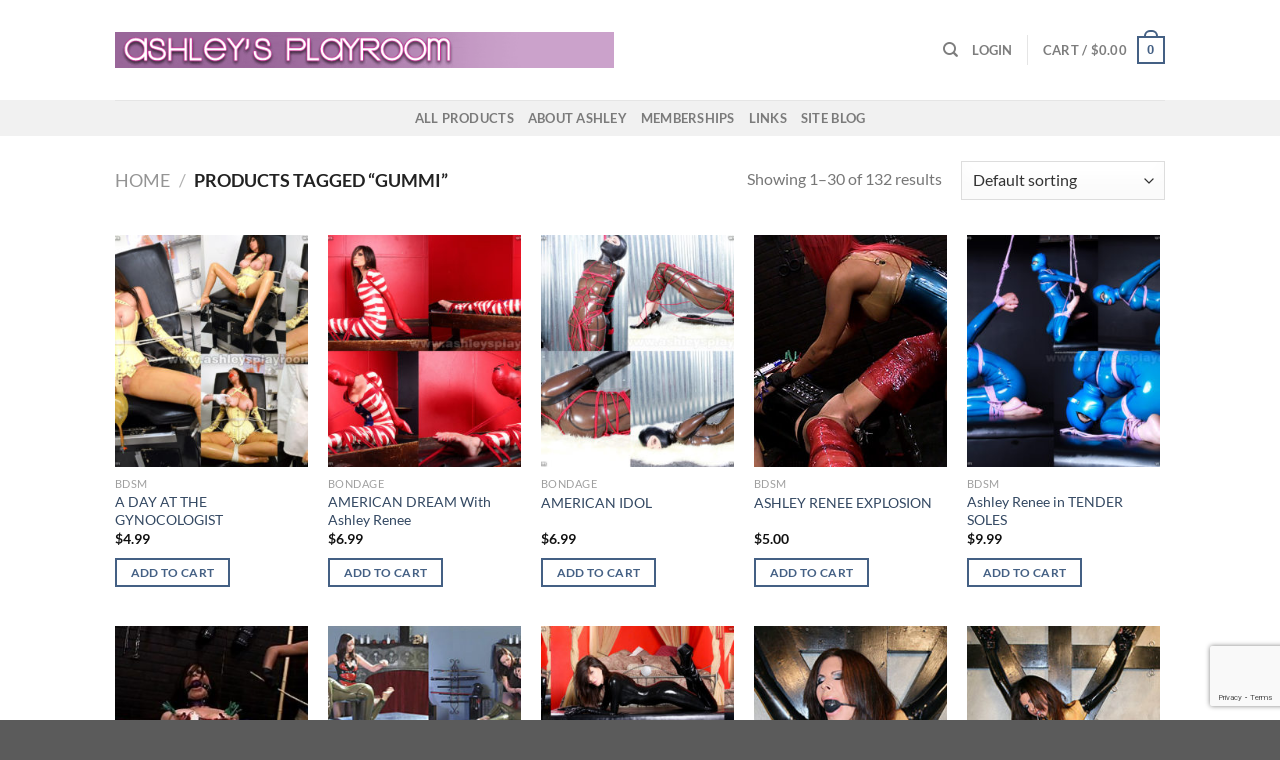

--- FILE ---
content_type: text/html; charset=UTF-8
request_url: https://www.ashleysplayroom.com/product-tag/gummi/
body_size: 30559
content:
<!DOCTYPE html>
<html lang="en-US" prefix="og: https://ogp.me/ns#" class="loading-site no-js">
<head>
	<meta charset="UTF-8" />
	<link rel="profile" href="http://gmpg.org/xfn/11" />
	<link rel="pingback" href="https://www.ashleysplayroom.com/xmlrpc.php" />

	<script>(function(html){html.className = html.className.replace(/\bno-js\b/,'js')})(document.documentElement);</script>
<meta name="viewport" content="width=device-width, initial-scale=1" />
<!-- Search Engine Optimization by Rank Math - https://rankmath.com/ -->
<title>gummi Archives - Ashleys Playroom</title>
<meta name="robots" content="index, follow, max-snippet:-1, max-video-preview:-1, max-image-preview:large"/>
<link rel="canonical" href="https://www.ashleysplayroom.com/product-tag/gummi/" />
<link rel="next" href="https://www.ashleysplayroom.com/product-tag/gummi/page/2/" />
<meta property="og:locale" content="en_US" />
<meta property="og:type" content="article" />
<meta property="og:title" content="gummi Archives - Ashleys Playroom" />
<meta property="og:url" content="https://www.ashleysplayroom.com/product-tag/gummi/" />
<meta property="og:site_name" content="Ashleys Playroom" />
<meta name="twitter:card" content="summary_large_image" />
<meta name="twitter:title" content="gummi Archives - Ashleys Playroom" />
<meta name="twitter:label1" content="Products" />
<meta name="twitter:data1" content="132" />
<script type="application/ld+json" class="rank-math-schema">{"@context":"https://schema.org","@graph":[{"@type":"Organization","@id":"https://www.ashleysplayroom.com/#organization","name":"AshleysPlayroom"},{"@type":"WebSite","@id":"https://www.ashleysplayroom.com/#website","url":"https://www.ashleysplayroom.com","name":"Ashleys Playroom","publisher":{"@id":"https://www.ashleysplayroom.com/#organization"},"inLanguage":"en-US"},{"@type":"BreadcrumbList","@id":"https://www.ashleysplayroom.com/product-tag/gummi/#breadcrumb","itemListElement":[{"@type":"ListItem","position":"1","item":{"@id":"https://www.ashleysplayroom.com","name":"Home"}},{"@type":"ListItem","position":"2","item":{"@id":"https://www.ashleysplayroom.com/product-tag/gummi/","name":"Products tagged &ldquo;gummi&rdquo;"}}]},{"@type":"CollectionPage","@id":"https://www.ashleysplayroom.com/product-tag/gummi/#webpage","url":"https://www.ashleysplayroom.com/product-tag/gummi/","name":"gummi Archives - Ashleys Playroom","isPartOf":{"@id":"https://www.ashleysplayroom.com/#website"},"inLanguage":"en-US","breadcrumb":{"@id":"https://www.ashleysplayroom.com/product-tag/gummi/#breadcrumb"}}]}</script>
<!-- /Rank Math WordPress SEO plugin -->

<link rel='prefetch' href='https://www.ashleysplayroom.com/wp-content/themes/flatsome/assets/js/flatsome.js?ver=e1ad26bd5672989785e1' />
<link rel='prefetch' href='https://www.ashleysplayroom.com/wp-content/themes/flatsome/assets/js/chunk.slider.js?ver=3.19.11' />
<link rel='prefetch' href='https://www.ashleysplayroom.com/wp-content/themes/flatsome/assets/js/chunk.popups.js?ver=3.19.11' />
<link rel='prefetch' href='https://www.ashleysplayroom.com/wp-content/themes/flatsome/assets/js/chunk.tooltips.js?ver=3.19.11' />
<link rel='prefetch' href='https://www.ashleysplayroom.com/wp-content/themes/flatsome/assets/js/woocommerce.js?ver=dd6035ce106022a74757' />
<link rel="alternate" type="application/rss+xml" title="Ashleys Playroom &raquo; Feed" href="https://www.ashleysplayroom.com/feed/" />
<link rel="alternate" type="application/rss+xml" title="Ashleys Playroom &raquo; Comments Feed" href="https://www.ashleysplayroom.com/comments/feed/" />
<link rel="alternate" type="application/rss+xml" title="Ashleys Playroom &raquo; gummi Tag Feed" href="https://www.ashleysplayroom.com/product-tag/gummi/feed/" />
<style id='wp-img-auto-sizes-contain-inline-css' type='text/css'>
img:is([sizes=auto i],[sizes^="auto," i]){contain-intrinsic-size:3000px 1500px}
/*# sourceURL=wp-img-auto-sizes-contain-inline-css */
</style>
<style id='wp-block-library-inline-css' type='text/css'>
:root{--wp-block-synced-color:#7a00df;--wp-block-synced-color--rgb:122,0,223;--wp-bound-block-color:var(--wp-block-synced-color);--wp-editor-canvas-background:#ddd;--wp-admin-theme-color:#007cba;--wp-admin-theme-color--rgb:0,124,186;--wp-admin-theme-color-darker-10:#006ba1;--wp-admin-theme-color-darker-10--rgb:0,107,160.5;--wp-admin-theme-color-darker-20:#005a87;--wp-admin-theme-color-darker-20--rgb:0,90,135;--wp-admin-border-width-focus:2px}@media (min-resolution:192dpi){:root{--wp-admin-border-width-focus:1.5px}}.wp-element-button{cursor:pointer}:root .has-very-light-gray-background-color{background-color:#eee}:root .has-very-dark-gray-background-color{background-color:#313131}:root .has-very-light-gray-color{color:#eee}:root .has-very-dark-gray-color{color:#313131}:root .has-vivid-green-cyan-to-vivid-cyan-blue-gradient-background{background:linear-gradient(135deg,#00d084,#0693e3)}:root .has-purple-crush-gradient-background{background:linear-gradient(135deg,#34e2e4,#4721fb 50%,#ab1dfe)}:root .has-hazy-dawn-gradient-background{background:linear-gradient(135deg,#faaca8,#dad0ec)}:root .has-subdued-olive-gradient-background{background:linear-gradient(135deg,#fafae1,#67a671)}:root .has-atomic-cream-gradient-background{background:linear-gradient(135deg,#fdd79a,#004a59)}:root .has-nightshade-gradient-background{background:linear-gradient(135deg,#330968,#31cdcf)}:root .has-midnight-gradient-background{background:linear-gradient(135deg,#020381,#2874fc)}:root{--wp--preset--font-size--normal:16px;--wp--preset--font-size--huge:42px}.has-regular-font-size{font-size:1em}.has-larger-font-size{font-size:2.625em}.has-normal-font-size{font-size:var(--wp--preset--font-size--normal)}.has-huge-font-size{font-size:var(--wp--preset--font-size--huge)}.has-text-align-center{text-align:center}.has-text-align-left{text-align:left}.has-text-align-right{text-align:right}.has-fit-text{white-space:nowrap!important}#end-resizable-editor-section{display:none}.aligncenter{clear:both}.items-justified-left{justify-content:flex-start}.items-justified-center{justify-content:center}.items-justified-right{justify-content:flex-end}.items-justified-space-between{justify-content:space-between}.screen-reader-text{border:0;clip-path:inset(50%);height:1px;margin:-1px;overflow:hidden;padding:0;position:absolute;width:1px;word-wrap:normal!important}.screen-reader-text:focus{background-color:#ddd;clip-path:none;color:#444;display:block;font-size:1em;height:auto;left:5px;line-height:normal;padding:15px 23px 14px;text-decoration:none;top:5px;width:auto;z-index:100000}html :where(.has-border-color){border-style:solid}html :where([style*=border-top-color]){border-top-style:solid}html :where([style*=border-right-color]){border-right-style:solid}html :where([style*=border-bottom-color]){border-bottom-style:solid}html :where([style*=border-left-color]){border-left-style:solid}html :where([style*=border-width]){border-style:solid}html :where([style*=border-top-width]){border-top-style:solid}html :where([style*=border-right-width]){border-right-style:solid}html :where([style*=border-bottom-width]){border-bottom-style:solid}html :where([style*=border-left-width]){border-left-style:solid}html :where(img[class*=wp-image-]){height:auto;max-width:100%}:where(figure){margin:0 0 1em}html :where(.is-position-sticky){--wp-admin--admin-bar--position-offset:var(--wp-admin--admin-bar--height,0px)}@media screen and (max-width:600px){html :where(.is-position-sticky){--wp-admin--admin-bar--position-offset:0px}}

/*# sourceURL=wp-block-library-inline-css */
</style><link rel='stylesheet' id='wc-blocks-style-css' href='https://www.ashleysplayroom.com/wp-content/plugins/woocommerce/assets/client/blocks/wc-blocks.css?ver=wc-10.3.7' type='text/css' media='all' />
<style id='global-styles-inline-css' type='text/css'>
:root{--wp--preset--aspect-ratio--square: 1;--wp--preset--aspect-ratio--4-3: 4/3;--wp--preset--aspect-ratio--3-4: 3/4;--wp--preset--aspect-ratio--3-2: 3/2;--wp--preset--aspect-ratio--2-3: 2/3;--wp--preset--aspect-ratio--16-9: 16/9;--wp--preset--aspect-ratio--9-16: 9/16;--wp--preset--color--black: #000000;--wp--preset--color--cyan-bluish-gray: #abb8c3;--wp--preset--color--white: #ffffff;--wp--preset--color--pale-pink: #f78da7;--wp--preset--color--vivid-red: #cf2e2e;--wp--preset--color--luminous-vivid-orange: #ff6900;--wp--preset--color--luminous-vivid-amber: #fcb900;--wp--preset--color--light-green-cyan: #7bdcb5;--wp--preset--color--vivid-green-cyan: #00d084;--wp--preset--color--pale-cyan-blue: #8ed1fc;--wp--preset--color--vivid-cyan-blue: #0693e3;--wp--preset--color--vivid-purple: #9b51e0;--wp--preset--color--primary: #446084;--wp--preset--color--secondary: #d26e4b;--wp--preset--color--success: #7a9c59;--wp--preset--color--alert: #b20000;--wp--preset--gradient--vivid-cyan-blue-to-vivid-purple: linear-gradient(135deg,rgb(6,147,227) 0%,rgb(155,81,224) 100%);--wp--preset--gradient--light-green-cyan-to-vivid-green-cyan: linear-gradient(135deg,rgb(122,220,180) 0%,rgb(0,208,130) 100%);--wp--preset--gradient--luminous-vivid-amber-to-luminous-vivid-orange: linear-gradient(135deg,rgb(252,185,0) 0%,rgb(255,105,0) 100%);--wp--preset--gradient--luminous-vivid-orange-to-vivid-red: linear-gradient(135deg,rgb(255,105,0) 0%,rgb(207,46,46) 100%);--wp--preset--gradient--very-light-gray-to-cyan-bluish-gray: linear-gradient(135deg,rgb(238,238,238) 0%,rgb(169,184,195) 100%);--wp--preset--gradient--cool-to-warm-spectrum: linear-gradient(135deg,rgb(74,234,220) 0%,rgb(151,120,209) 20%,rgb(207,42,186) 40%,rgb(238,44,130) 60%,rgb(251,105,98) 80%,rgb(254,248,76) 100%);--wp--preset--gradient--blush-light-purple: linear-gradient(135deg,rgb(255,206,236) 0%,rgb(152,150,240) 100%);--wp--preset--gradient--blush-bordeaux: linear-gradient(135deg,rgb(254,205,165) 0%,rgb(254,45,45) 50%,rgb(107,0,62) 100%);--wp--preset--gradient--luminous-dusk: linear-gradient(135deg,rgb(255,203,112) 0%,rgb(199,81,192) 50%,rgb(65,88,208) 100%);--wp--preset--gradient--pale-ocean: linear-gradient(135deg,rgb(255,245,203) 0%,rgb(182,227,212) 50%,rgb(51,167,181) 100%);--wp--preset--gradient--electric-grass: linear-gradient(135deg,rgb(202,248,128) 0%,rgb(113,206,126) 100%);--wp--preset--gradient--midnight: linear-gradient(135deg,rgb(2,3,129) 0%,rgb(40,116,252) 100%);--wp--preset--font-size--small: 13px;--wp--preset--font-size--medium: 20px;--wp--preset--font-size--large: 36px;--wp--preset--font-size--x-large: 42px;--wp--preset--spacing--20: 0.44rem;--wp--preset--spacing--30: 0.67rem;--wp--preset--spacing--40: 1rem;--wp--preset--spacing--50: 1.5rem;--wp--preset--spacing--60: 2.25rem;--wp--preset--spacing--70: 3.38rem;--wp--preset--spacing--80: 5.06rem;--wp--preset--shadow--natural: 6px 6px 9px rgba(0, 0, 0, 0.2);--wp--preset--shadow--deep: 12px 12px 50px rgba(0, 0, 0, 0.4);--wp--preset--shadow--sharp: 6px 6px 0px rgba(0, 0, 0, 0.2);--wp--preset--shadow--outlined: 6px 6px 0px -3px rgb(255, 255, 255), 6px 6px rgb(0, 0, 0);--wp--preset--shadow--crisp: 6px 6px 0px rgb(0, 0, 0);}:where(body) { margin: 0; }.wp-site-blocks > .alignleft { float: left; margin-right: 2em; }.wp-site-blocks > .alignright { float: right; margin-left: 2em; }.wp-site-blocks > .aligncenter { justify-content: center; margin-left: auto; margin-right: auto; }:where(.is-layout-flex){gap: 0.5em;}:where(.is-layout-grid){gap: 0.5em;}.is-layout-flow > .alignleft{float: left;margin-inline-start: 0;margin-inline-end: 2em;}.is-layout-flow > .alignright{float: right;margin-inline-start: 2em;margin-inline-end: 0;}.is-layout-flow > .aligncenter{margin-left: auto !important;margin-right: auto !important;}.is-layout-constrained > .alignleft{float: left;margin-inline-start: 0;margin-inline-end: 2em;}.is-layout-constrained > .alignright{float: right;margin-inline-start: 2em;margin-inline-end: 0;}.is-layout-constrained > .aligncenter{margin-left: auto !important;margin-right: auto !important;}.is-layout-constrained > :where(:not(.alignleft):not(.alignright):not(.alignfull)){margin-left: auto !important;margin-right: auto !important;}body .is-layout-flex{display: flex;}.is-layout-flex{flex-wrap: wrap;align-items: center;}.is-layout-flex > :is(*, div){margin: 0;}body .is-layout-grid{display: grid;}.is-layout-grid > :is(*, div){margin: 0;}body{padding-top: 0px;padding-right: 0px;padding-bottom: 0px;padding-left: 0px;}a:where(:not(.wp-element-button)){text-decoration: none;}:root :where(.wp-element-button, .wp-block-button__link){background-color: #32373c;border-width: 0;color: #fff;font-family: inherit;font-size: inherit;font-style: inherit;font-weight: inherit;letter-spacing: inherit;line-height: inherit;padding-top: calc(0.667em + 2px);padding-right: calc(1.333em + 2px);padding-bottom: calc(0.667em + 2px);padding-left: calc(1.333em + 2px);text-decoration: none;text-transform: inherit;}.has-black-color{color: var(--wp--preset--color--black) !important;}.has-cyan-bluish-gray-color{color: var(--wp--preset--color--cyan-bluish-gray) !important;}.has-white-color{color: var(--wp--preset--color--white) !important;}.has-pale-pink-color{color: var(--wp--preset--color--pale-pink) !important;}.has-vivid-red-color{color: var(--wp--preset--color--vivid-red) !important;}.has-luminous-vivid-orange-color{color: var(--wp--preset--color--luminous-vivid-orange) !important;}.has-luminous-vivid-amber-color{color: var(--wp--preset--color--luminous-vivid-amber) !important;}.has-light-green-cyan-color{color: var(--wp--preset--color--light-green-cyan) !important;}.has-vivid-green-cyan-color{color: var(--wp--preset--color--vivid-green-cyan) !important;}.has-pale-cyan-blue-color{color: var(--wp--preset--color--pale-cyan-blue) !important;}.has-vivid-cyan-blue-color{color: var(--wp--preset--color--vivid-cyan-blue) !important;}.has-vivid-purple-color{color: var(--wp--preset--color--vivid-purple) !important;}.has-primary-color{color: var(--wp--preset--color--primary) !important;}.has-secondary-color{color: var(--wp--preset--color--secondary) !important;}.has-success-color{color: var(--wp--preset--color--success) !important;}.has-alert-color{color: var(--wp--preset--color--alert) !important;}.has-black-background-color{background-color: var(--wp--preset--color--black) !important;}.has-cyan-bluish-gray-background-color{background-color: var(--wp--preset--color--cyan-bluish-gray) !important;}.has-white-background-color{background-color: var(--wp--preset--color--white) !important;}.has-pale-pink-background-color{background-color: var(--wp--preset--color--pale-pink) !important;}.has-vivid-red-background-color{background-color: var(--wp--preset--color--vivid-red) !important;}.has-luminous-vivid-orange-background-color{background-color: var(--wp--preset--color--luminous-vivid-orange) !important;}.has-luminous-vivid-amber-background-color{background-color: var(--wp--preset--color--luminous-vivid-amber) !important;}.has-light-green-cyan-background-color{background-color: var(--wp--preset--color--light-green-cyan) !important;}.has-vivid-green-cyan-background-color{background-color: var(--wp--preset--color--vivid-green-cyan) !important;}.has-pale-cyan-blue-background-color{background-color: var(--wp--preset--color--pale-cyan-blue) !important;}.has-vivid-cyan-blue-background-color{background-color: var(--wp--preset--color--vivid-cyan-blue) !important;}.has-vivid-purple-background-color{background-color: var(--wp--preset--color--vivid-purple) !important;}.has-primary-background-color{background-color: var(--wp--preset--color--primary) !important;}.has-secondary-background-color{background-color: var(--wp--preset--color--secondary) !important;}.has-success-background-color{background-color: var(--wp--preset--color--success) !important;}.has-alert-background-color{background-color: var(--wp--preset--color--alert) !important;}.has-black-border-color{border-color: var(--wp--preset--color--black) !important;}.has-cyan-bluish-gray-border-color{border-color: var(--wp--preset--color--cyan-bluish-gray) !important;}.has-white-border-color{border-color: var(--wp--preset--color--white) !important;}.has-pale-pink-border-color{border-color: var(--wp--preset--color--pale-pink) !important;}.has-vivid-red-border-color{border-color: var(--wp--preset--color--vivid-red) !important;}.has-luminous-vivid-orange-border-color{border-color: var(--wp--preset--color--luminous-vivid-orange) !important;}.has-luminous-vivid-amber-border-color{border-color: var(--wp--preset--color--luminous-vivid-amber) !important;}.has-light-green-cyan-border-color{border-color: var(--wp--preset--color--light-green-cyan) !important;}.has-vivid-green-cyan-border-color{border-color: var(--wp--preset--color--vivid-green-cyan) !important;}.has-pale-cyan-blue-border-color{border-color: var(--wp--preset--color--pale-cyan-blue) !important;}.has-vivid-cyan-blue-border-color{border-color: var(--wp--preset--color--vivid-cyan-blue) !important;}.has-vivid-purple-border-color{border-color: var(--wp--preset--color--vivid-purple) !important;}.has-primary-border-color{border-color: var(--wp--preset--color--primary) !important;}.has-secondary-border-color{border-color: var(--wp--preset--color--secondary) !important;}.has-success-border-color{border-color: var(--wp--preset--color--success) !important;}.has-alert-border-color{border-color: var(--wp--preset--color--alert) !important;}.has-vivid-cyan-blue-to-vivid-purple-gradient-background{background: var(--wp--preset--gradient--vivid-cyan-blue-to-vivid-purple) !important;}.has-light-green-cyan-to-vivid-green-cyan-gradient-background{background: var(--wp--preset--gradient--light-green-cyan-to-vivid-green-cyan) !important;}.has-luminous-vivid-amber-to-luminous-vivid-orange-gradient-background{background: var(--wp--preset--gradient--luminous-vivid-amber-to-luminous-vivid-orange) !important;}.has-luminous-vivid-orange-to-vivid-red-gradient-background{background: var(--wp--preset--gradient--luminous-vivid-orange-to-vivid-red) !important;}.has-very-light-gray-to-cyan-bluish-gray-gradient-background{background: var(--wp--preset--gradient--very-light-gray-to-cyan-bluish-gray) !important;}.has-cool-to-warm-spectrum-gradient-background{background: var(--wp--preset--gradient--cool-to-warm-spectrum) !important;}.has-blush-light-purple-gradient-background{background: var(--wp--preset--gradient--blush-light-purple) !important;}.has-blush-bordeaux-gradient-background{background: var(--wp--preset--gradient--blush-bordeaux) !important;}.has-luminous-dusk-gradient-background{background: var(--wp--preset--gradient--luminous-dusk) !important;}.has-pale-ocean-gradient-background{background: var(--wp--preset--gradient--pale-ocean) !important;}.has-electric-grass-gradient-background{background: var(--wp--preset--gradient--electric-grass) !important;}.has-midnight-gradient-background{background: var(--wp--preset--gradient--midnight) !important;}.has-small-font-size{font-size: var(--wp--preset--font-size--small) !important;}.has-medium-font-size{font-size: var(--wp--preset--font-size--medium) !important;}.has-large-font-size{font-size: var(--wp--preset--font-size--large) !important;}.has-x-large-font-size{font-size: var(--wp--preset--font-size--x-large) !important;}
/*# sourceURL=global-styles-inline-css */
</style>

<link rel='stylesheet' id='contact-form-7-css' href='https://www.ashleysplayroom.com/wp-content/plugins/contact-form-7/includes/css/styles.css?ver=6.1.3' type='text/css' media='all' />
<link rel='stylesheet' id='tp_twitter_plugin_css-css' href='https://www.ashleysplayroom.com/wp-content/plugins/recent-tweets-widget/tp_twitter_plugin.css?ver=1.0' type='text/css' media='screen' />
<style id='woocommerce-inline-inline-css' type='text/css'>
.woocommerce form .form-row .required { visibility: visible; }
/*# sourceURL=woocommerce-inline-inline-css */
</style>
<link rel='stylesheet' id='brands-styles-css' href='https://www.ashleysplayroom.com/wp-content/plugins/woocommerce/assets/css/brands.css?ver=10.3.7' type='text/css' media='all' />
<link rel='stylesheet' id='flatsome-main-css' href='https://www.ashleysplayroom.com/wp-content/themes/flatsome/assets/css/flatsome.css?ver=3.19.11' type='text/css' media='all' />
<style id='flatsome-main-inline-css' type='text/css'>
@font-face {
				font-family: "fl-icons";
				font-display: block;
				src: url(https://www.ashleysplayroom.com/wp-content/themes/flatsome/assets/css/icons/fl-icons.eot?v=3.19.11);
				src:
					url(https://www.ashleysplayroom.com/wp-content/themes/flatsome/assets/css/icons/fl-icons.eot#iefix?v=3.19.11) format("embedded-opentype"),
					url(https://www.ashleysplayroom.com/wp-content/themes/flatsome/assets/css/icons/fl-icons.woff2?v=3.19.11) format("woff2"),
					url(https://www.ashleysplayroom.com/wp-content/themes/flatsome/assets/css/icons/fl-icons.ttf?v=3.19.11) format("truetype"),
					url(https://www.ashleysplayroom.com/wp-content/themes/flatsome/assets/css/icons/fl-icons.woff?v=3.19.11) format("woff"),
					url(https://www.ashleysplayroom.com/wp-content/themes/flatsome/assets/css/icons/fl-icons.svg?v=3.19.11#fl-icons) format("svg");
			}
/*# sourceURL=flatsome-main-inline-css */
</style>
<link rel='stylesheet' id='flatsome-shop-css' href='https://www.ashleysplayroom.com/wp-content/themes/flatsome/assets/css/flatsome-shop.css?ver=3.19.11' type='text/css' media='all' />
<link rel='stylesheet' id='flatsome-style-css' href='https://www.ashleysplayroom.com/wp-content/themes/flatsome-child/style.css?ver=3.0' type='text/css' media='all' />
<script type="text/javascript">
            window._nslDOMReady = (function () {
                const executedCallbacks = new Set();
            
                return function (callback) {
                    /**
                    * Third parties might dispatch DOMContentLoaded events, so we need to ensure that we only run our callback once!
                    */
                    if (executedCallbacks.has(callback)) return;
            
                    const wrappedCallback = function () {
                        if (executedCallbacks.has(callback)) return;
                        executedCallbacks.add(callback);
                        callback();
                    };
            
                    if (document.readyState === "complete" || document.readyState === "interactive") {
                        wrappedCallback();
                    } else {
                        document.addEventListener("DOMContentLoaded", wrappedCallback);
                    }
                };
            })();
        </script><script type="text/javascript" src="https://www.ashleysplayroom.com/wp-includes/js/jquery/jquery.min.js?ver=3.7.1" id="jquery-core-js"></script>
<script type="text/javascript" src="https://www.ashleysplayroom.com/wp-includes/js/jquery/jquery-migrate.min.js?ver=3.4.1" id="jquery-migrate-js"></script>
<script type="text/javascript" src="https://www.ashleysplayroom.com/wp-content/plugins/bitpay-checkout-for-woocommerce/build/BitPayLib/../../js/wc_gateway_bitpay.js?ver=7.1.1" id="bitpay_wc_gateway-js"></script>
<script type="text/javascript" src="https://www.ashleysplayroom.com/wp-content/plugins/woocommerce/assets/js/jquery-blockui/jquery.blockUI.min.js?ver=2.7.0-wc.10.3.7" id="wc-jquery-blockui-js" data-wp-strategy="defer"></script>
<script type="text/javascript" id="wc-add-to-cart-js-extra">
/* <![CDATA[ */
var wc_add_to_cart_params = {"ajax_url":"/wp-admin/admin-ajax.php","wc_ajax_url":"/?wc-ajax=%%endpoint%%","i18n_view_cart":"View cart","cart_url":"https://www.ashleysplayroom.com/cart/","is_cart":"","cart_redirect_after_add":"no"};
//# sourceURL=wc-add-to-cart-js-extra
/* ]]> */
</script>
<script type="text/javascript" src="https://www.ashleysplayroom.com/wp-content/plugins/woocommerce/assets/js/frontend/add-to-cart.min.js?ver=10.3.7" id="wc-add-to-cart-js" defer="defer" data-wp-strategy="defer"></script>
<script type="text/javascript" src="https://www.ashleysplayroom.com/wp-content/plugins/woocommerce/assets/js/js-cookie/js.cookie.min.js?ver=2.1.4-wc.10.3.7" id="wc-js-cookie-js" data-wp-strategy="defer"></script>
<link rel="https://api.w.org/" href="https://www.ashleysplayroom.com/wp-json/" /><link rel="alternate" title="JSON" type="application/json" href="https://www.ashleysplayroom.com/wp-json/wp/v2/product_tag/47" /><link rel="EditURI" type="application/rsd+xml" title="RSD" href="https://www.ashleysplayroom.com/xmlrpc.php?rsd" />
<meta name="generator" content="WordPress 6.9" />
<!-- Analytics by WP Statistics - https://wp-statistics.com -->
	<noscript><style>.woocommerce-product-gallery{ opacity: 1 !important; }</style></noscript>
	<style id="custom-css" type="text/css">:root {--primary-color: #446084;--fs-color-primary: #446084;--fs-color-secondary: #d26e4b;--fs-color-success: #7a9c59;--fs-color-alert: #b20000;--fs-experimental-link-color: #334862;--fs-experimental-link-color-hover: #111;}.tooltipster-base {--tooltip-color: #fff;--tooltip-bg-color: #000;}.off-canvas-right .mfp-content, .off-canvas-left .mfp-content {--drawer-width: 300px;}.off-canvas .mfp-content.off-canvas-cart {--drawer-width: 360px;}.header-main{height: 100px}#logo img{max-height: 100px}#logo{width:499px;}.header-top{min-height: 30px}.transparent .header-main{height: 90px}.transparent #logo img{max-height: 90px}.has-transparent + .page-title:first-of-type,.has-transparent + #main > .page-title,.has-transparent + #main > div > .page-title,.has-transparent + #main .page-header-wrapper:first-of-type .page-title{padding-top: 140px;}.header.show-on-scroll,.stuck .header-main{height:70px!important}.stuck #logo img{max-height: 70px!important}.header-bottom {background-color: #f1f1f1}.header-bottom-nav > li > a{line-height: 16px }@media (max-width: 549px) {.header-main{height: 70px}#logo img{max-height: 70px}}body{font-family: Lato, sans-serif;}body {font-weight: 400;font-style: normal;}.nav > li > a {font-family: Lato, sans-serif;}.mobile-sidebar-levels-2 .nav > li > ul > li > a {font-family: Lato, sans-serif;}.nav > li > a,.mobile-sidebar-levels-2 .nav > li > ul > li > a {font-weight: 700;font-style: normal;}h1,h2,h3,h4,h5,h6,.heading-font, .off-canvas-center .nav-sidebar.nav-vertical > li > a{font-family: Lato, sans-serif;}h1,h2,h3,h4,h5,h6,.heading-font,.banner h1,.banner h2 {font-weight: 700;font-style: normal;}.alt-font{font-family: "Dancing Script", sans-serif;}.alt-font {font-weight: 400!important;font-style: normal!important;}@media screen and (min-width: 550px){.products .box-vertical .box-image{min-width: 247px!important;width: 247px!important;}}.nav-vertical-fly-out > li + li {border-top-width: 1px; border-top-style: solid;}.label-new.menu-item > a:after{content:"New";}.label-hot.menu-item > a:after{content:"Hot";}.label-sale.menu-item > a:after{content:"Sale";}.label-popular.menu-item > a:after{content:"Popular";}</style><style id="kirki-inline-styles">/* latin-ext */
@font-face {
  font-family: 'Lato';
  font-style: normal;
  font-weight: 400;
  font-display: swap;
  src: url(https://www.ashleysplayroom.com/wp-content/fonts/lato/S6uyw4BMUTPHjxAwXjeu.woff2) format('woff2');
  unicode-range: U+0100-02BA, U+02BD-02C5, U+02C7-02CC, U+02CE-02D7, U+02DD-02FF, U+0304, U+0308, U+0329, U+1D00-1DBF, U+1E00-1E9F, U+1EF2-1EFF, U+2020, U+20A0-20AB, U+20AD-20C0, U+2113, U+2C60-2C7F, U+A720-A7FF;
}
/* latin */
@font-face {
  font-family: 'Lato';
  font-style: normal;
  font-weight: 400;
  font-display: swap;
  src: url(https://www.ashleysplayroom.com/wp-content/fonts/lato/S6uyw4BMUTPHjx4wXg.woff2) format('woff2');
  unicode-range: U+0000-00FF, U+0131, U+0152-0153, U+02BB-02BC, U+02C6, U+02DA, U+02DC, U+0304, U+0308, U+0329, U+2000-206F, U+20AC, U+2122, U+2191, U+2193, U+2212, U+2215, U+FEFF, U+FFFD;
}
/* latin-ext */
@font-face {
  font-family: 'Lato';
  font-style: normal;
  font-weight: 700;
  font-display: swap;
  src: url(https://www.ashleysplayroom.com/wp-content/fonts/lato/S6u9w4BMUTPHh6UVSwaPGR_p.woff2) format('woff2');
  unicode-range: U+0100-02BA, U+02BD-02C5, U+02C7-02CC, U+02CE-02D7, U+02DD-02FF, U+0304, U+0308, U+0329, U+1D00-1DBF, U+1E00-1E9F, U+1EF2-1EFF, U+2020, U+20A0-20AB, U+20AD-20C0, U+2113, U+2C60-2C7F, U+A720-A7FF;
}
/* latin */
@font-face {
  font-family: 'Lato';
  font-style: normal;
  font-weight: 700;
  font-display: swap;
  src: url(https://www.ashleysplayroom.com/wp-content/fonts/lato/S6u9w4BMUTPHh6UVSwiPGQ.woff2) format('woff2');
  unicode-range: U+0000-00FF, U+0131, U+0152-0153, U+02BB-02BC, U+02C6, U+02DA, U+02DC, U+0304, U+0308, U+0329, U+2000-206F, U+20AC, U+2122, U+2191, U+2193, U+2212, U+2215, U+FEFF, U+FFFD;
}/* vietnamese */
@font-face {
  font-family: 'Dancing Script';
  font-style: normal;
  font-weight: 400;
  font-display: swap;
  src: url(https://www.ashleysplayroom.com/wp-content/fonts/dancing-script/If2cXTr6YS-zF4S-kcSWSVi_sxjsohD9F50Ruu7BMSo3Rep8ltA.woff2) format('woff2');
  unicode-range: U+0102-0103, U+0110-0111, U+0128-0129, U+0168-0169, U+01A0-01A1, U+01AF-01B0, U+0300-0301, U+0303-0304, U+0308-0309, U+0323, U+0329, U+1EA0-1EF9, U+20AB;
}
/* latin-ext */
@font-face {
  font-family: 'Dancing Script';
  font-style: normal;
  font-weight: 400;
  font-display: swap;
  src: url(https://www.ashleysplayroom.com/wp-content/fonts/dancing-script/If2cXTr6YS-zF4S-kcSWSVi_sxjsohD9F50Ruu7BMSo3ROp8ltA.woff2) format('woff2');
  unicode-range: U+0100-02BA, U+02BD-02C5, U+02C7-02CC, U+02CE-02D7, U+02DD-02FF, U+0304, U+0308, U+0329, U+1D00-1DBF, U+1E00-1E9F, U+1EF2-1EFF, U+2020, U+20A0-20AB, U+20AD-20C0, U+2113, U+2C60-2C7F, U+A720-A7FF;
}
/* latin */
@font-face {
  font-family: 'Dancing Script';
  font-style: normal;
  font-weight: 400;
  font-display: swap;
  src: url(https://www.ashleysplayroom.com/wp-content/fonts/dancing-script/If2cXTr6YS-zF4S-kcSWSVi_sxjsohD9F50Ruu7BMSo3Sup8.woff2) format('woff2');
  unicode-range: U+0000-00FF, U+0131, U+0152-0153, U+02BB-02BC, U+02C6, U+02DA, U+02DC, U+0304, U+0308, U+0329, U+2000-206F, U+20AC, U+2122, U+2191, U+2193, U+2212, U+2215, U+FEFF, U+FFFD;
}</style></head>

<body class="archive tax-product_tag term-gummi term-47 wp-theme-flatsome wp-child-theme-flatsome-child theme-flatsome woocommerce woocommerce-page woocommerce-no-js lightbox nav-dropdown-has-arrow nav-dropdown-has-shadow nav-dropdown-has-border">


<a class="skip-link screen-reader-text" href="#main">Skip to content</a>

<div id="wrapper">

	
	<header id="header" class="header has-sticky sticky-jump">
		<div class="header-wrapper">
			<div id="masthead" class="header-main ">
      <div class="header-inner flex-row container logo-left medium-logo-center" role="navigation">

          <!-- Logo -->
          <div id="logo" class="flex-col logo">
            
<!-- Header logo -->
<a href="https://www.ashleysplayroom.com/" title="Ashleys Playroom - Downloadable Clips and Zips" rel="home">
		<img width="628" height="45" src="https://www.ashleysplayroom.com/wp-content/uploads/2016/04/arplogo.gif" class="header_logo header-logo" alt="Ashleys Playroom"/><img  width="628" height="45" src="https://www.ashleysplayroom.com/wp-content/uploads/2016/04/arplogo.gif" class="header-logo-dark" alt="Ashleys Playroom"/></a>
          </div>

          <!-- Mobile Left Elements -->
          <div class="flex-col show-for-medium flex-left">
            <ul class="mobile-nav nav nav-left ">
              <li class="nav-icon has-icon">
  		<a href="#" data-open="#main-menu" data-pos="left" data-bg="main-menu-overlay" data-color="" class="is-small" aria-label="Menu" aria-controls="main-menu" aria-expanded="false">

		  <i class="icon-menu" ></i>
		  		</a>
	</li>
            </ul>
          </div>

          <!-- Left Elements -->
          <div class="flex-col hide-for-medium flex-left
            flex-grow">
            <ul class="header-nav header-nav-main nav nav-left  nav-line-bottom nav-uppercase" >
                          </ul>
          </div>

          <!-- Right Elements -->
          <div class="flex-col hide-for-medium flex-right">
            <ul class="header-nav header-nav-main nav nav-right  nav-line-bottom nav-uppercase">
              <li class="header-search header-search-dropdown has-icon has-dropdown menu-item-has-children">
		<a href="#" aria-label="Search" class="is-small"><i class="icon-search" ></i></a>
		<ul class="nav-dropdown nav-dropdown-default">
	 	<li class="header-search-form search-form html relative has-icon">
	<div class="header-search-form-wrapper">
		<div class="searchform-wrapper ux-search-box relative is-normal"><form role="search" method="get" class="searchform" action="https://www.ashleysplayroom.com/">
	<div class="flex-row relative">
						<div class="flex-col flex-grow">
			<label class="screen-reader-text" for="woocommerce-product-search-field-0">Search for:</label>
			<input type="search" id="woocommerce-product-search-field-0" class="search-field mb-0" placeholder="Search&hellip;" value="" name="s" />
			<input type="hidden" name="post_type" value="product" />
					</div>
		<div class="flex-col">
			<button type="submit" value="Search" class="ux-search-submit submit-button secondary button  icon mb-0" aria-label="Submit">
				<i class="icon-search" ></i>			</button>
		</div>
	</div>
	<div class="live-search-results text-left z-top"></div>
</form>
</div>	</div>
</li>
	</ul>
</li>

<li class="account-item has-icon" >

	<a href="https://www.ashleysplayroom.com/my-account/" class="nav-top-link nav-top-not-logged-in is-small" title="Login" data-open="#login-form-popup" >
					<span>
			Login			</span>
				</a>




</li>
<li class="header-divider"></li><li class="cart-item has-icon has-dropdown">

<a href="https://www.ashleysplayroom.com/cart/" class="header-cart-link is-small" title="Cart" >

<span class="header-cart-title">
   Cart   /      <span class="cart-price"><span class="woocommerce-Price-amount amount"><bdi><span class="woocommerce-Price-currencySymbol">&#36;</span>0.00</bdi></span></span>
  </span>

    <span class="cart-icon image-icon">
    <strong>0</strong>
  </span>
  </a>

 <ul class="nav-dropdown nav-dropdown-default">
    <li class="html widget_shopping_cart">
      <div class="widget_shopping_cart_content">
        

	<div class="ux-mini-cart-empty flex flex-row-col text-center pt pb">
				<div class="ux-mini-cart-empty-icon">
			<svg xmlns="http://www.w3.org/2000/svg" viewBox="0 0 17 19" style="opacity:.1;height:80px;">
				<path d="M8.5 0C6.7 0 5.3 1.2 5.3 2.7v2H2.1c-.3 0-.6.3-.7.7L0 18.2c0 .4.2.8.6.8h15.7c.4 0 .7-.3.7-.7v-.1L15.6 5.4c0-.3-.3-.6-.7-.6h-3.2v-2c0-1.6-1.4-2.8-3.2-2.8zM6.7 2.7c0-.8.8-1.4 1.8-1.4s1.8.6 1.8 1.4v2H6.7v-2zm7.5 3.4 1.3 11.5h-14L2.8 6.1h2.5v1.4c0 .4.3.7.7.7.4 0 .7-.3.7-.7V6.1h3.5v1.4c0 .4.3.7.7.7s.7-.3.7-.7V6.1h2.6z" fill-rule="evenodd" clip-rule="evenodd" fill="currentColor"></path>
			</svg>
		</div>
				<p class="woocommerce-mini-cart__empty-message empty">No products in the cart.</p>
					<p class="return-to-shop">
				<a class="button primary wc-backward" href="https://www.ashleysplayroom.com/all-products/">
					Return to shop				</a>
			</p>
				</div>


      </div>
    </li>
     </ul>

</li>
            </ul>
          </div>

          <!-- Mobile Right Elements -->
          <div class="flex-col show-for-medium flex-right">
            <ul class="mobile-nav nav nav-right ">
              <li class="cart-item has-icon">


		<a href="https://www.ashleysplayroom.com/cart/" class="header-cart-link is-small off-canvas-toggle nav-top-link" title="Cart" data-open="#cart-popup" data-class="off-canvas-cart" data-pos="right" >

    <span class="cart-icon image-icon">
    <strong>0</strong>
  </span>
  </a>


  <!-- Cart Sidebar Popup -->
  <div id="cart-popup" class="mfp-hide">
  <div class="cart-popup-inner inner-padding cart-popup-inner--sticky">
      <div class="cart-popup-title text-center">
          <span class="heading-font uppercase">Cart</span>
          <div class="is-divider"></div>
      </div>
	  <div class="widget_shopping_cart">
		  <div class="widget_shopping_cart_content">
			  

	<div class="ux-mini-cart-empty flex flex-row-col text-center pt pb">
				<div class="ux-mini-cart-empty-icon">
			<svg xmlns="http://www.w3.org/2000/svg" viewBox="0 0 17 19" style="opacity:.1;height:80px;">
				<path d="M8.5 0C6.7 0 5.3 1.2 5.3 2.7v2H2.1c-.3 0-.6.3-.7.7L0 18.2c0 .4.2.8.6.8h15.7c.4 0 .7-.3.7-.7v-.1L15.6 5.4c0-.3-.3-.6-.7-.6h-3.2v-2c0-1.6-1.4-2.8-3.2-2.8zM6.7 2.7c0-.8.8-1.4 1.8-1.4s1.8.6 1.8 1.4v2H6.7v-2zm7.5 3.4 1.3 11.5h-14L2.8 6.1h2.5v1.4c0 .4.3.7.7.7.4 0 .7-.3.7-.7V6.1h3.5v1.4c0 .4.3.7.7.7s.7-.3.7-.7V6.1h2.6z" fill-rule="evenodd" clip-rule="evenodd" fill="currentColor"></path>
			</svg>
		</div>
				<p class="woocommerce-mini-cart__empty-message empty">No products in the cart.</p>
					<p class="return-to-shop">
				<a class="button primary wc-backward" href="https://www.ashleysplayroom.com/all-products/">
					Return to shop				</a>
			</p>
				</div>


		  </div>
	  </div>
               </div>
  </div>

</li>
            </ul>
          </div>

      </div>

            <div class="container"><div class="top-divider full-width"></div></div>
      </div>
<div id="wide-nav" class="header-bottom wide-nav flex-has-center hide-for-medium">
    <div class="flex-row container">

            
                        <div class="flex-col hide-for-medium flex-center">
                <ul class="nav header-nav header-bottom-nav nav-center  nav-line-bottom nav-uppercase">
                    <li id="menu-item-35957" class="menu-item menu-item-type-post_type menu-item-object-page menu-item-35957 menu-item-design-default"><a href="https://www.ashleysplayroom.com/all-products/" class="nav-top-link">All products</a></li>
<li id="menu-item-35987" class="menu-item menu-item-type-post_type menu-item-object-page menu-item-35987 menu-item-design-default"><a target="_blank" rel="noopener" href="https://www.ashleysplayroom.com/about-ashley/" class="nav-top-link">About Ashley</a></li>
<li id="menu-item-35982" class="menu-item menu-item-type-custom menu-item-object-custom menu-item-35982 menu-item-design-default"><a target="_blank" rel="noopener" href="http://www.ashleyrenee.com/join.html" class="nav-top-link">Memberships</a></li>
<li id="menu-item-35983" class="menu-item menu-item-type-custom menu-item-object-custom menu-item-35983 menu-item-design-default"><a target="_blank" rel="noopener" href="http://www.ashleyslinks.com/" class="nav-top-link">Links</a></li>
<li id="menu-item-35980" class="menu-item menu-item-type-custom menu-item-object-custom menu-item-35980 menu-item-design-default"><a target="_blank" rel="noopener" href="http://www.ashleyrenee.com/wordpress/" class="nav-top-link">Site Blog</a></li>
                </ul>
            </div>
            
            
            
    </div>
</div>

<div class="header-bg-container fill"><div class="header-bg-image fill"></div><div class="header-bg-color fill"></div></div>		</div>
	</header>

	<div class="shop-page-title category-page-title page-title ">
	<div class="page-title-inner flex-row  medium-flex-wrap container">
		<div class="flex-col flex-grow medium-text-center">
			<div class="is-large">
	<nav class="woocommerce-breadcrumb breadcrumbs uppercase"><a href="https://www.ashleysplayroom.com">Home</a> <span class="divider">&#47;</span> Products tagged &ldquo;gummi&rdquo;</nav></div>
		</div>
		<div class="flex-col medium-text-center">
				<p class="woocommerce-result-count hide-for-medium" >
		Showing 1&ndash;30 of 132 results	</p>
	<form class="woocommerce-ordering" method="get">
		<select
		name="orderby"
		class="orderby"
					aria-label="Shop order"
			>
					<option value="menu_order"  selected='selected'>Default sorting</option>
					<option value="popularity" >Sort by popularity</option>
					<option value="rating" >Sort by average rating</option>
					<option value="date" >Sort by latest</option>
					<option value="price" >Sort by price: low to high</option>
					<option value="price-desc" >Sort by price: high to low</option>
			</select>
	<input type="hidden" name="paged" value="1" />
	</form>
		</div>
	</div>
</div>

	<main id="main" class="">
<div class="row category-page-row">

		<div class="col large-12">
		<div class="shop-container">
<div class="woocommerce-notices-wrapper"></div><div class="products row row-small large-columns-5 medium-columns-4 small-columns-2 equalize-box">
<div class="product-small col has-hover product type-product post-1047 status-publish first instock product_cat-bdsm product_cat-ashley-renee product_cat-bondage product_cat-fetish product_cat-latex product_cat-medical product_cat-models product_tag-ashley-renee product_tag-ashleyrenee product_tag-ballgag product_tag-bondage product_tag-corset product_tag-fetish product_tag-gloves product_tag-gummi product_tag-latex product_tag-male-domination product_tag-medical product_tag-pee-bag product_tag-rubber product_tag-tied-up has-post-thumbnail downloadable virtual sold-individually purchasable product-type-simple">
	<div class="col-inner">
	
<div class="badge-container absolute left top z-1">

</div>
	<div class="product-small box ">
		<div class="box-image">
			<div class="image-fade_in_back">
				<a href="https://www.ashleysplayroom.com/product/a-day-at-the-gynocologist/" aria-label="A DAY AT THE GYNOCOLOGIST">
					<img width="247" height="296" src="https://www.ashleysplayroom.com/wp-content/uploads/2016/04/HD_AR082214vc1b-247x296.jpg" class="attachment-woocommerce_thumbnail size-woocommerce_thumbnail" alt="A DAY AT THE GYNOCOLOGIST" decoding="async" fetchpriority="high" />				</a>
			</div>
			<div class="image-tools is-small top right show-on-hover">
							</div>
			<div class="image-tools is-small hide-for-small bottom left show-on-hover">
							</div>
			<div class="image-tools grid-tools text-center hide-for-small bottom hover-slide-in show-on-hover">
							</div>
					</div>

		<div class="box-text box-text-products">
			<div class="title-wrapper">		<p class="category uppercase is-smaller no-text-overflow product-cat op-7">
			BDSM		</p>
	<p class="name product-title woocommerce-loop-product__title"><a href="https://www.ashleysplayroom.com/product/a-day-at-the-gynocologist/" class="woocommerce-LoopProduct-link woocommerce-loop-product__link">A DAY AT THE GYNOCOLOGIST</a></p></div><div class="price-wrapper">
	<span class="price"><span class="woocommerce-Price-amount amount"><bdi><span class="woocommerce-Price-currencySymbol">&#36;</span>4.99</bdi></span></span>
</div><div class="add-to-cart-button"><a href="/product-tag/gummi/?add-to-cart=1047" aria-describedby="woocommerce_loop_add_to_cart_link_describedby_1047" data-quantity="1" class="primary is-small mb-0 button product_type_simple add_to_cart_button ajax_add_to_cart is-outline" data-product_id="1047" data-product_sku="HD_AR082214vc1" aria-label="Add to cart: &ldquo;A DAY AT THE GYNOCOLOGIST&rdquo;" rel="nofollow" data-success_message="&ldquo;A DAY AT THE GYNOCOLOGIST&rdquo; has been added to your cart" role="button">Add to cart</a></div>	<span id="woocommerce_loop_add_to_cart_link_describedby_1047" class="screen-reader-text">
			</span>
		</div>
	</div>
		</div>
</div><div class="product-small col has-hover product type-product post-36066 status-publish instock product_cat-bondage product_cat-ashley-renee product_cat-costumes product_cat-damsel-in-distress product_cat-fetish product_cat-latex product_cat-models product_tag-4th-july product_tag-ashley-renee product_tag-ashleyrenee product_tag-ballgag product_tag-big-boobs product_tag-big-breasts product_tag-bondage product_tag-brunette product_tag-damsel-in-distress product_tag-did product_tag-gummi product_tag-hobble-dress product_tag-latex product_tag-milf product_tag-rope-bondage product_tag-ropes product_tag-rubber product_tag-stars-stripes product_tag-struggling product_tag-tied-up has-post-thumbnail downloadable virtual sold-individually purchasable product-type-simple">
	<div class="col-inner">
	
<div class="badge-container absolute left top z-1">

</div>
	<div class="product-small box ">
		<div class="box-image">
			<div class="image-fade_in_back">
				<a href="https://www.ashleysplayroom.com/product/american-dream-with-ashley-renee/" aria-label="AMERICAN DREAM With Ashley Renee">
					<img width="247" height="296" src="data:image/svg+xml,%3Csvg%20viewBox%3D%220%200%20247%20296%22%20xmlns%3D%22http%3A%2F%2Fwww.w3.org%2F2000%2Fsvg%22%3E%3C%2Fsvg%3E" data-src="https://www.ashleysplayroom.com/wp-content/uploads/2016/06/HD_AR062416vc1_PR-247x296.jpg" class="lazy-load attachment-woocommerce_thumbnail size-woocommerce_thumbnail" alt="Ashley Renee celebrating 4yh in Stars &amp; Stripes latex Hobble dress American Dream" decoding="async" />				</a>
			</div>
			<div class="image-tools is-small top right show-on-hover">
							</div>
			<div class="image-tools is-small hide-for-small bottom left show-on-hover">
							</div>
			<div class="image-tools grid-tools text-center hide-for-small bottom hover-slide-in show-on-hover">
							</div>
					</div>

		<div class="box-text box-text-products">
			<div class="title-wrapper">		<p class="category uppercase is-smaller no-text-overflow product-cat op-7">
			Bondage		</p>
	<p class="name product-title woocommerce-loop-product__title"><a href="https://www.ashleysplayroom.com/product/american-dream-with-ashley-renee/" class="woocommerce-LoopProduct-link woocommerce-loop-product__link">AMERICAN DREAM With Ashley Renee</a></p></div><div class="price-wrapper">
	<span class="price"><span class="woocommerce-Price-amount amount"><bdi><span class="woocommerce-Price-currencySymbol">&#36;</span>6.99</bdi></span></span>
</div><div class="add-to-cart-button"><a href="/product-tag/gummi/?add-to-cart=36066" aria-describedby="woocommerce_loop_add_to_cart_link_describedby_36066" data-quantity="1" class="primary is-small mb-0 button product_type_simple add_to_cart_button ajax_add_to_cart is-outline" data-product_id="36066" data-product_sku="HD_AR062416vc1" aria-label="Add to cart: &ldquo;AMERICAN DREAM With Ashley Renee&rdquo;" rel="nofollow" data-success_message="&ldquo;AMERICAN DREAM With Ashley Renee&rdquo; has been added to your cart" role="button">Add to cart</a></div>	<span id="woocommerce_loop_add_to_cart_link_describedby_36066" class="screen-reader-text">
			</span>
		</div>
	</div>
		</div>
</div><div class="product-small col has-hover product type-product post-1136 status-publish instock product_cat-bondage product_cat-ashley-renee product_cat-damon-pierce product_cat-damsel-in-distress product_cat-fetish product_cat-latex product_cat-male-domination product_cat-models product_tag-armbinder product_tag-ashley-renee product_tag-ashleyrenee product_tag-bondage product_tag-damon-pierce product_tag-damsel-in-distress product_tag-gummi product_tag-gwen-hood product_tag-high-heels product_tag-hobble-dress product_tag-hogtie product_tag-latex product_tag-ropes product_tag-rubber product_tag-single-glove product_tag-stiletto product_tag-tied-up has-post-thumbnail downloadable virtual sold-individually purchasable product-type-simple">
	<div class="col-inner">
	
<div class="badge-container absolute left top z-1">

</div>
	<div class="product-small box ">
		<div class="box-image">
			<div class="image-fade_in_back">
				<a href="https://www.ashleysplayroom.com/product/american-idol/" aria-label="AMERICAN IDOL">
					<img width="247" height="296" src="data:image/svg+xml,%3Csvg%20viewBox%3D%220%200%20247%20296%22%20xmlns%3D%22http%3A%2F%2Fwww.w3.org%2F2000%2Fsvg%22%3E%3C%2Fsvg%3E" data-src="https://www.ashleysplayroom.com/wp-content/uploads/2016/04/HD_AR041015vc2_PR-247x296.jpg" class="lazy-load attachment-woocommerce_thumbnail size-woocommerce_thumbnail" alt="AMERICAN IDOL" decoding="async" />				</a>
			</div>
			<div class="image-tools is-small top right show-on-hover">
							</div>
			<div class="image-tools is-small hide-for-small bottom left show-on-hover">
							</div>
			<div class="image-tools grid-tools text-center hide-for-small bottom hover-slide-in show-on-hover">
							</div>
					</div>

		<div class="box-text box-text-products">
			<div class="title-wrapper">		<p class="category uppercase is-smaller no-text-overflow product-cat op-7">
			Bondage		</p>
	<p class="name product-title woocommerce-loop-product__title"><a href="https://www.ashleysplayroom.com/product/american-idol/" class="woocommerce-LoopProduct-link woocommerce-loop-product__link">AMERICAN IDOL</a></p></div><div class="price-wrapper">
	<span class="price"><span class="woocommerce-Price-amount amount"><bdi><span class="woocommerce-Price-currencySymbol">&#36;</span>6.99</bdi></span></span>
</div><div class="add-to-cart-button"><a href="/product-tag/gummi/?add-to-cart=1136" aria-describedby="woocommerce_loop_add_to_cart_link_describedby_1136" data-quantity="1" class="primary is-small mb-0 button product_type_simple add_to_cart_button ajax_add_to_cart is-outline" data-product_id="1136" data-product_sku="HD_AR041015vc2" aria-label="Add to cart: &ldquo;AMERICAN IDOL&rdquo;" rel="nofollow" data-success_message="&ldquo;AMERICAN IDOL&rdquo; has been added to your cart" role="button">Add to cart</a></div>	<span id="woocommerce_loop_add_to_cart_link_describedby_1136" class="screen-reader-text">
			</span>
		</div>
	</div>
		</div>
</div><div class="product-small col has-hover product type-product post-23 status-publish instock product_cat-bdsm product_cat-ashley-renee product_cat-bondage product_cat-damsel-in-distress product_cat-femdom product_cat-fetish product_cat-latex product_cat-mistrix-i product_cat-models product_cat-orgasms product_tag-bondage product_tag-bondage-sex product_tag-caning product_tag-clothepins product_tag-damsel-in-distress product_tag-denied-orgasm product_tag-did product_tag-dildo product_tag-female-domination product_tag-forced-orgasms product_tag-fucking-machines product_tag-gags product_tag-gummi product_tag-high-heels product_tag-humiliation product_tag-interrogation product_tag-latex product_tag-medical product_tag-medical-fetish product_tag-mistrix-e product_tag-rubber product_tag-stiletto has-post-thumbnail downloadable virtual sold-individually purchasable product-type-simple">
	<div class="col-inner">
	
<div class="badge-container absolute left top z-1">

</div>
	<div class="product-small box ">
		<div class="box-image">
			<div class="image-fade_in_back">
				<a href="https://www.ashleysplayroom.com/product/ashley-renee-explosion/" aria-label="ASHLEY RENEE EXPLOSION">
					<img width="247" height="296" src="data:image/svg+xml,%3Csvg%20viewBox%3D%220%200%20247%20296%22%20xmlns%3D%22http%3A%2F%2Fwww.w3.org%2F2000%2Fsvg%22%3E%3C%2Fsvg%3E" data-src="https://www.ashleysplayroom.com/wp-content/uploads/2016/04/HD_AR022013vc1-247x296.jpg" class="lazy-load attachment-woocommerce_thumbnail size-woocommerce_thumbnail" alt="ASHLEY RENEE EXPLOSION" decoding="async" />				</a>
			</div>
			<div class="image-tools is-small top right show-on-hover">
							</div>
			<div class="image-tools is-small hide-for-small bottom left show-on-hover">
							</div>
			<div class="image-tools grid-tools text-center hide-for-small bottom hover-slide-in show-on-hover">
							</div>
					</div>

		<div class="box-text box-text-products">
			<div class="title-wrapper">		<p class="category uppercase is-smaller no-text-overflow product-cat op-7">
			BDSM		</p>
	<p class="name product-title woocommerce-loop-product__title"><a href="https://www.ashleysplayroom.com/product/ashley-renee-explosion/" class="woocommerce-LoopProduct-link woocommerce-loop-product__link">ASHLEY RENEE EXPLOSION</a></p></div><div class="price-wrapper">
	<span class="price"><span class="woocommerce-Price-amount amount"><bdi><span class="woocommerce-Price-currencySymbol">&#36;</span>5.00</bdi></span></span>
</div><div class="add-to-cart-button"><a href="/product-tag/gummi/?add-to-cart=23" aria-describedby="woocommerce_loop_add_to_cart_link_describedby_23" data-quantity="1" class="primary is-small mb-0 button product_type_simple add_to_cart_button ajax_add_to_cart is-outline" data-product_id="23" data-product_sku="HD_AR022013vc1" aria-label="Add to cart: &ldquo;ASHLEY RENEE EXPLOSION&rdquo;" rel="nofollow" data-success_message="&ldquo;ASHLEY RENEE EXPLOSION&rdquo; has been added to your cart" role="button">Add to cart</a></div>	<span id="woocommerce_loop_add_to_cart_link_describedby_23" class="screen-reader-text">
			</span>
		</div>
	</div>
		</div>
</div><div class="product-small col has-hover product type-product post-1140 status-publish last instock product_cat-bdsm product_cat-ashley-renee product_cat-bondage product_cat-damsel-in-distress product_cat-fetish product_cat-latex product_cat-models product_tag-ashley-renee product_tag-ashleyrenee product_tag-bare-feet product_tag-bondage product_tag-caning product_tag-catsuit product_tag-damsel-in-distress product_tag-did product_tag-fetish product_tag-foot-fetish product_tag-gagged product_tag-gummi product_tag-hood product_tag-latex product_tag-ropes product_tag-rubber product_tag-spanking product_tag-strappado product_tag-tickling product_tag-tied-up product_tag-transparency has-post-thumbnail downloadable virtual sold-individually purchasable product-type-simple">
	<div class="col-inner">
	
<div class="badge-container absolute left top z-1">

</div>
	<div class="product-small box ">
		<div class="box-image">
			<div class="image-fade_in_back">
				<a href="https://www.ashleysplayroom.com/product/tender-soles/" aria-label="Ashley Renee in TENDER SOLES">
					<img width="247" height="296" src="data:image/svg+xml,%3Csvg%20viewBox%3D%220%200%20247%20296%22%20xmlns%3D%22http%3A%2F%2Fwww.w3.org%2F2000%2Fsvg%22%3E%3C%2Fsvg%3E" data-src="https://www.ashleysplayroom.com/wp-content/uploads/2016/04/HD_AR050815vc1d_PR-247x296.jpg" class="lazy-load attachment-woocommerce_thumbnail size-woocommerce_thumbnail" alt="Ashley Renee in TENDER SOLES" decoding="async" />				</a>
			</div>
			<div class="image-tools is-small top right show-on-hover">
							</div>
			<div class="image-tools is-small hide-for-small bottom left show-on-hover">
							</div>
			<div class="image-tools grid-tools text-center hide-for-small bottom hover-slide-in show-on-hover">
							</div>
					</div>

		<div class="box-text box-text-products">
			<div class="title-wrapper">		<p class="category uppercase is-smaller no-text-overflow product-cat op-7">
			BDSM		</p>
	<p class="name product-title woocommerce-loop-product__title"><a href="https://www.ashleysplayroom.com/product/tender-soles/" class="woocommerce-LoopProduct-link woocommerce-loop-product__link">Ashley Renee in TENDER SOLES</a></p></div><div class="price-wrapper">
	<span class="price"><span class="woocommerce-Price-amount amount"><bdi><span class="woocommerce-Price-currencySymbol">&#36;</span>9.99</bdi></span></span>
</div><div class="add-to-cart-button"><a href="/product-tag/gummi/?add-to-cart=1140" aria-describedby="woocommerce_loop_add_to_cart_link_describedby_1140" data-quantity="1" class="primary is-small mb-0 button product_type_simple add_to_cart_button ajax_add_to_cart is-outline" data-product_id="1140" data-product_sku="HD_AR050815vc1" aria-label="Add to cart: &ldquo;Ashley Renee in TENDER SOLES&rdquo;" rel="nofollow" data-success_message="&ldquo;Ashley Renee in TENDER SOLES&rdquo; has been added to your cart" role="button">Add to cart</a></div>	<span id="woocommerce_loop_add_to_cart_link_describedby_1140" class="screen-reader-text">
			</span>
		</div>
	</div>
		</div>
</div><div class="product-small col has-hover product type-product post-27 status-publish first instock product_cat-bdsm product_cat-ashley-renee product_cat-bondage product_cat-damsel-in-distress product_cat-femdom product_cat-fetish product_cat-latex product_cat-mistrix-i product_cat-models product_cat-orgasms product_cat-whips product_tag-ashley-renee product_tag-ashleyrenee product_tag-big-boobs product_tag-big-breasts product_tag-bondage product_tag-bondage-sex product_tag-brunette product_tag-dildo-fucking product_tag-female-domination product_tag-femdom product_tag-forced-orgasms product_tag-fucking-machines product_tag-gummi product_tag-humiliation product_tag-latex product_tag-magic-wand product_tag-milf product_tag-mistrix-e product_tag-pornstars product_tag-rubber product_tag-slave product_tag-struggling has-post-thumbnail downloadable virtual sold-individually purchasable product-type-simple">
	<div class="col-inner">
	
<div class="badge-container absolute left top z-1">

</div>
	<div class="product-small box ">
		<div class="box-image">
			<div class="image-fade_in_back">
				<a href="https://www.ashleysplayroom.com/product/ashley-renee-orgasms-explosion/" aria-label="ASHLEY RENEE ORGASMS EXPLOSION">
					<img width="247" height="296" src="data:image/svg+xml,%3Csvg%20viewBox%3D%220%200%20247%20296%22%20xmlns%3D%22http%3A%2F%2Fwww.w3.org%2F2000%2Fsvg%22%3E%3C%2Fsvg%3E" data-src="https://www.ashleysplayroom.com/wp-content/uploads/2016/04/HD_AR022713vc1-247x296.jpg" class="lazy-load attachment-woocommerce_thumbnail size-woocommerce_thumbnail" alt="ASHLEY RENEE ORGASMS EXPLOSION" decoding="async" />				</a>
			</div>
			<div class="image-tools is-small top right show-on-hover">
							</div>
			<div class="image-tools is-small hide-for-small bottom left show-on-hover">
							</div>
			<div class="image-tools grid-tools text-center hide-for-small bottom hover-slide-in show-on-hover">
							</div>
					</div>

		<div class="box-text box-text-products">
			<div class="title-wrapper">		<p class="category uppercase is-smaller no-text-overflow product-cat op-7">
			BDSM		</p>
	<p class="name product-title woocommerce-loop-product__title"><a href="https://www.ashleysplayroom.com/product/ashley-renee-orgasms-explosion/" class="woocommerce-LoopProduct-link woocommerce-loop-product__link">ASHLEY RENEE ORGASMS EXPLOSION</a></p></div><div class="price-wrapper">
	<span class="price"><span class="woocommerce-Price-amount amount"><bdi><span class="woocommerce-Price-currencySymbol">&#36;</span>4.00</bdi></span></span>
</div><div class="add-to-cart-button"><a href="/product-tag/gummi/?add-to-cart=27" aria-describedby="woocommerce_loop_add_to_cart_link_describedby_27" data-quantity="1" class="primary is-small mb-0 button product_type_simple add_to_cart_button ajax_add_to_cart is-outline" data-product_id="27" data-product_sku="HD_AR022713vc1" aria-label="Add to cart: &ldquo;ASHLEY RENEE ORGASMS EXPLOSION&rdquo;" rel="nofollow" data-success_message="&ldquo;ASHLEY RENEE ORGASMS EXPLOSION&rdquo; has been added to your cart" role="button">Add to cart</a></div>	<span id="woocommerce_loop_add_to_cart_link_describedby_27" class="screen-reader-text">
			</span>
		</div>
	</div>
		</div>
</div><div class="product-small col has-hover product type-product post-161 status-publish instock product_cat-bondage product_cat-ashley-renee product_cat-bdsm product_cat-damsel-in-distress product_cat-femdom product_cat-fetish product_cat-isabella-sinclair product_cat-latex product_cat-models product_tag-ashley-renee product_tag-ashleyrenee product_tag-ballgag product_tag-bdsm product_tag-bondage product_tag-brunette product_tag-catsuit product_tag-clothepins product_tag-dominatrix product_tag-female-domination product_tag-femdom product_tag-gagging product_tag-gummi product_tag-isabella-sinclair product_tag-latex product_tag-milf product_tag-pain product_tag-rope-bondage product_tag-rubber product_tag-submissive product_tag-teasing has-post-thumbnail downloadable virtual sold-individually purchasable product-type-simple">
	<div class="col-inner">
	
<div class="badge-container absolute left top z-1">

</div>
	<div class="product-small box ">
		<div class="box-image">
			<div class="image-fade_in_back">
				<a href="https://www.ashleysplayroom.com/product/ashleys-last-chance/" aria-label="ASHLEY&#039;S LAST CHANCE">
					<img width="247" height="296" src="data:image/svg+xml,%3Csvg%20viewBox%3D%220%200%20247%20296%22%20xmlns%3D%22http%3A%2F%2Fwww.w3.org%2F2000%2Fsvg%22%3E%3C%2Fsvg%3E" data-src="https://www.ashleysplayroom.com/wp-content/uploads/2016/04/AR070308vc1-247x296.jpg" class="lazy-load attachment-woocommerce_thumbnail size-woocommerce_thumbnail" alt="ASHLEY&#039;S LAST CHANCE" decoding="async" />				</a>
			</div>
			<div class="image-tools is-small top right show-on-hover">
							</div>
			<div class="image-tools is-small hide-for-small bottom left show-on-hover">
							</div>
			<div class="image-tools grid-tools text-center hide-for-small bottom hover-slide-in show-on-hover">
							</div>
					</div>

		<div class="box-text box-text-products">
			<div class="title-wrapper">		<p class="category uppercase is-smaller no-text-overflow product-cat op-7">
			Bondage		</p>
	<p class="name product-title woocommerce-loop-product__title"><a href="https://www.ashleysplayroom.com/product/ashleys-last-chance/" class="woocommerce-LoopProduct-link woocommerce-loop-product__link">ASHLEY&#8217;S LAST CHANCE</a></p></div><div class="price-wrapper">
	<span class="price"><span class="woocommerce-Price-amount amount"><bdi><span class="woocommerce-Price-currencySymbol">&#36;</span>5.99</bdi></span></span>
</div><div class="add-to-cart-button"><a href="/product-tag/gummi/?add-to-cart=161" aria-describedby="woocommerce_loop_add_to_cart_link_describedby_161" data-quantity="1" class="primary is-small mb-0 button product_type_simple add_to_cart_button ajax_add_to_cart is-outline" data-product_id="161" data-product_sku="AR070308VC1" aria-label="Add to cart: &ldquo;ASHLEY&#039;S LAST CHANCE&rdquo;" rel="nofollow" data-success_message="&ldquo;ASHLEY&#039;S LAST CHANCE&rdquo; has been added to your cart" role="button">Add to cart</a></div>	<span id="woocommerce_loop_add_to_cart_link_describedby_161" class="screen-reader-text">
			</span>
		</div>
	</div>
		</div>
</div><div class="product-small col has-hover product type-product post-1229 status-publish instock product_cat-ashley-renee product_cat-fetish product_cat-latex product_cat-models product_cat-orgasms product_tag-ashley-renee product_tag-ashleyrenee product_tag-boots product_tag-brunette product_tag-catsuit product_tag-fetish product_tag-gummi product_tag-high-heels product_tag-latex product_tag-lube product_tag-masturbation product_tag-milf product_tag-orgasms product_tag-rubber product_tag-shiny has-post-thumbnail downloadable virtual sold-individually purchasable product-type-simple">
	<div class="col-inner">
	
<div class="badge-container absolute left top z-1">

</div>
	<div class="product-small box ">
		<div class="box-image">
			<div class="image-fade_in_back">
				<a href="https://www.ashleysplayroom.com/product/back-to-black/" aria-label="BACK TO BLACK">
					<img width="247" height="296" src="data:image/svg+xml,%3Csvg%20viewBox%3D%220%200%20247%20296%22%20xmlns%3D%22http%3A%2F%2Fwww.w3.org%2F2000%2Fsvg%22%3E%3C%2Fsvg%3E" data-src="https://www.ashleysplayroom.com/wp-content/uploads/2016/04/HD_AR120615vc1_PR1449497071566591eff09ca-247x296.jpg" class="lazy-load attachment-woocommerce_thumbnail size-woocommerce_thumbnail" alt="BACK TO BLACK" decoding="async" />				</a>
			</div>
			<div class="image-tools is-small top right show-on-hover">
							</div>
			<div class="image-tools is-small hide-for-small bottom left show-on-hover">
							</div>
			<div class="image-tools grid-tools text-center hide-for-small bottom hover-slide-in show-on-hover">
							</div>
					</div>

		<div class="box-text box-text-products">
			<div class="title-wrapper">		<p class="category uppercase is-smaller no-text-overflow product-cat op-7">
			Ashley Renee		</p>
	<p class="name product-title woocommerce-loop-product__title"><a href="https://www.ashleysplayroom.com/product/back-to-black/" class="woocommerce-LoopProduct-link woocommerce-loop-product__link">BACK TO BLACK</a></p></div><div class="price-wrapper">
	<span class="price"><span class="woocommerce-Price-amount amount"><bdi><span class="woocommerce-Price-currencySymbol">&#36;</span>7.99</bdi></span></span>
</div><div class="add-to-cart-button"><a href="/product-tag/gummi/?add-to-cart=1229" aria-describedby="woocommerce_loop_add_to_cart_link_describedby_1229" data-quantity="1" class="primary is-small mb-0 button product_type_simple add_to_cart_button ajax_add_to_cart is-outline" data-product_id="1229" data-product_sku="HD_AR120615vc1" aria-label="Add to cart: &ldquo;BACK TO BLACK&rdquo;" rel="nofollow" data-success_message="&ldquo;BACK TO BLACK&rdquo; has been added to your cart" role="button">Add to cart</a></div>	<span id="woocommerce_loop_add_to_cart_link_describedby_1229" class="screen-reader-text">
			</span>
		</div>
	</div>
		</div>
</div><div class="product-small col has-hover product type-product post-870 status-publish instock product_cat-bdsm product_cat-ashley-renee product_cat-bondage product_cat-damsel-in-distress product_cat-fetish product_cat-latex product_cat-male-domination product_cat-models product_tag-ballgag product_tag-bdsm product_tag-bondage product_tag-brunette product_tag-clothepins product_tag-cougar product_tag-flogging product_tag-gummi product_tag-high-heels product_tag-latex product_tag-milf product_tag-rubber product_tag-stiletto product_tag-tied-up product_tag-training product_tag-x-frame has-post-thumbnail downloadable virtual sold-individually purchasable product-type-simple">
	<div class="col-inner">
	
<div class="badge-container absolute left top z-1">

</div>
	<div class="product-small box ">
		<div class="box-image">
			<div class="image-fade_in_back">
				<a href="https://www.ashleysplayroom.com/product/bdsm-male-domination-part-1/" aria-label="BDSM - MALE DOMINATION - Part 1">
					<img width="247" height="296" src="data:image/svg+xml,%3Csvg%20viewBox%3D%220%200%20247%20296%22%20xmlns%3D%22http%3A%2F%2Fwww.w3.org%2F2000%2Fsvg%22%3E%3C%2Fsvg%3E" data-src="https://www.ashleysplayroom.com/wp-content/uploads/2016/04/HD_AR080911vc1-247x296.jpg" class="lazy-load attachment-woocommerce_thumbnail size-woocommerce_thumbnail" alt="BDSM - MALE DOMINATION - Part 1" decoding="async" />				</a>
			</div>
			<div class="image-tools is-small top right show-on-hover">
							</div>
			<div class="image-tools is-small hide-for-small bottom left show-on-hover">
							</div>
			<div class="image-tools grid-tools text-center hide-for-small bottom hover-slide-in show-on-hover">
							</div>
					</div>

		<div class="box-text box-text-products">
			<div class="title-wrapper">		<p class="category uppercase is-smaller no-text-overflow product-cat op-7">
			BDSM		</p>
	<p class="name product-title woocommerce-loop-product__title"><a href="https://www.ashleysplayroom.com/product/bdsm-male-domination-part-1/" class="woocommerce-LoopProduct-link woocommerce-loop-product__link">BDSM &#8211; MALE DOMINATION &#8211; Part 1</a></p></div><div class="price-wrapper">
	<span class="price"><span class="woocommerce-Price-amount amount"><bdi><span class="woocommerce-Price-currencySymbol">&#36;</span>7.99</bdi></span></span>
</div><div class="add-to-cart-button"><a href="/product-tag/gummi/?add-to-cart=870" aria-describedby="woocommerce_loop_add_to_cart_link_describedby_870" data-quantity="1" class="primary is-small mb-0 button product_type_simple add_to_cart_button ajax_add_to_cart is-outline" data-product_id="870" data-product_sku="HD_AR080911vc1" aria-label="Add to cart: &ldquo;BDSM - MALE DOMINATION - Part 1&rdquo;" rel="nofollow" data-success_message="&ldquo;BDSM - MALE DOMINATION - Part 1&rdquo; has been added to your cart" role="button">Add to cart</a></div>	<span id="woocommerce_loop_add_to_cart_link_describedby_870" class="screen-reader-text">
			</span>
		</div>
	</div>
		</div>
</div><div class="product-small col has-hover product type-product post-872 status-publish last instock product_cat-bdsm product_cat-ashley-renee product_cat-bondage product_cat-damsel-in-distress product_cat-fetish product_cat-latex product_cat-male-domination product_cat-models product_cat-orgasms product_tag-ashley-renee product_tag-ashleyrenee product_tag-ballgag product_tag-bdsm product_tag-bondage product_tag-brunette product_tag-crop product_tag-domination product_tag-flogging product_tag-forced-orgasms product_tag-gummi product_tag-high-heels product_tag-latex product_tag-magic-wand product_tag-nipple-clamps product_tag-rubber product_tag-stiletto product_tag-straps product_tag-submissive product_tag-tied-up product_tag-weight-play product_tag-x-frame has-post-thumbnail downloadable virtual sold-individually purchasable product-type-simple">
	<div class="col-inner">
	
<div class="badge-container absolute left top z-1">

</div>
	<div class="product-small box ">
		<div class="box-image">
			<div class="image-fade_in_back">
				<a href="https://www.ashleysplayroom.com/product/bdsm-part-2/" aria-label="BDSM (Part 2)">
					<img width="247" height="296" src="data:image/svg+xml,%3Csvg%20viewBox%3D%220%200%20247%20296%22%20xmlns%3D%22http%3A%2F%2Fwww.w3.org%2F2000%2Fsvg%22%3E%3C%2Fsvg%3E" data-src="https://www.ashleysplayroom.com/wp-content/uploads/2016/04/HD_AR080911vc2-247x296.jpg" class="lazy-load attachment-woocommerce_thumbnail size-woocommerce_thumbnail" alt="BDSM (Part 2)" decoding="async" />				</a>
			</div>
			<div class="image-tools is-small top right show-on-hover">
							</div>
			<div class="image-tools is-small hide-for-small bottom left show-on-hover">
							</div>
			<div class="image-tools grid-tools text-center hide-for-small bottom hover-slide-in show-on-hover">
							</div>
					</div>

		<div class="box-text box-text-products">
			<div class="title-wrapper">		<p class="category uppercase is-smaller no-text-overflow product-cat op-7">
			BDSM		</p>
	<p class="name product-title woocommerce-loop-product__title"><a href="https://www.ashleysplayroom.com/product/bdsm-part-2/" class="woocommerce-LoopProduct-link woocommerce-loop-product__link">BDSM (Part 2)</a></p></div><div class="price-wrapper">
	<span class="price"><span class="woocommerce-Price-amount amount"><bdi><span class="woocommerce-Price-currencySymbol">&#36;</span>6.99</bdi></span></span>
</div><div class="add-to-cart-button"><a href="/product-tag/gummi/?add-to-cart=872" aria-describedby="woocommerce_loop_add_to_cart_link_describedby_872" data-quantity="1" class="primary is-small mb-0 button product_type_simple add_to_cart_button ajax_add_to_cart is-outline" data-product_id="872" data-product_sku="HD_AR080911vc2" aria-label="Add to cart: &ldquo;BDSM (Part 2)&rdquo;" rel="nofollow" data-success_message="&ldquo;BDSM (Part 2)&rdquo; has been added to your cart" role="button">Add to cart</a></div>	<span id="woocommerce_loop_add_to_cart_link_describedby_872" class="screen-reader-text">
			</span>
		</div>
	</div>
		</div>
</div><div class="product-small col has-hover product type-product post-67 status-publish first instock product_cat-bdsm product_cat-ashley-renee product_cat-bondage product_cat-damsel-in-distress product_cat-femdom product_cat-fetish product_cat-latex product_cat-mistress-gemini product_cat-models product_cat-whips product_tag-bdsm product_tag-bondage product_tag-breast-torture product_tag-brunette product_tag-crop product_tag-domination product_tag-female-domination product_tag-flogging product_tag-garters product_tag-gummi product_tag-latex product_tag-milf product_tag-mistress-gemini product_tag-nipple-play product_tag-ropes product_tag-rubber product_tag-stockings product_tag-topless has-post-thumbnail downloadable virtual sold-individually purchasable product-type-simple">
	<div class="col-inner">
	
<div class="badge-container absolute left top z-1">

</div>
	<div class="product-small box ">
		<div class="box-image">
			<div class="image-fade_in_back">
				<a href="https://www.ashleysplayroom.com/product/bdsm-session/" aria-label="BDSM SESSION">
					<img width="247" height="296" src="data:image/svg+xml,%3Csvg%20viewBox%3D%220%200%20247%20296%22%20xmlns%3D%22http%3A%2F%2Fwww.w3.org%2F2000%2Fsvg%22%3E%3C%2Fsvg%3E" data-src="https://www.ashleysplayroom.com/wp-content/uploads/2016/04/AR011608vc1-247x296.jpg" class="lazy-load attachment-woocommerce_thumbnail size-woocommerce_thumbnail" alt="BDSM SESSION" decoding="async" />				</a>
			</div>
			<div class="image-tools is-small top right show-on-hover">
							</div>
			<div class="image-tools is-small hide-for-small bottom left show-on-hover">
							</div>
			<div class="image-tools grid-tools text-center hide-for-small bottom hover-slide-in show-on-hover">
							</div>
					</div>

		<div class="box-text box-text-products">
			<div class="title-wrapper">		<p class="category uppercase is-smaller no-text-overflow product-cat op-7">
			BDSM		</p>
	<p class="name product-title woocommerce-loop-product__title"><a href="https://www.ashleysplayroom.com/product/bdsm-session/" class="woocommerce-LoopProduct-link woocommerce-loop-product__link">BDSM SESSION</a></p></div><div class="price-wrapper">
	<span class="price"><span class="woocommerce-Price-amount amount"><bdi><span class="woocommerce-Price-currencySymbol">&#36;</span>4.00</bdi></span></span>
</div><div class="add-to-cart-button"><a href="/product-tag/gummi/?add-to-cart=67" aria-describedby="woocommerce_loop_add_to_cart_link_describedby_67" data-quantity="1" class="primary is-small mb-0 button product_type_simple add_to_cart_button ajax_add_to_cart is-outline" data-product_id="67" data-product_sku="AR011608VC1" aria-label="Add to cart: &ldquo;BDSM SESSION&rdquo;" rel="nofollow" data-success_message="&ldquo;BDSM SESSION&rdquo; has been added to your cart" role="button">Add to cart</a></div>	<span id="woocommerce_loop_add_to_cart_link_describedby_67" class="screen-reader-text">
			</span>
		</div>
	</div>
		</div>
</div><div class="product-small col has-hover product type-product post-1255 status-publish instock product_cat-bondage product_cat-ashley-renee product_cat-damsel-in-distress product_cat-deauxma product_cat-latex product_cat-models product_tag-ashley-renee product_tag-ashleyrenee product_tag-ballet-boots product_tag-behind-the-scene product_tag-big-boobs product_tag-brunette product_tag-deauxma product_tag-dildo product_tag-femdom product_tag-gummi product_tag-high-heels product_tag-latex product_tag-milf product_tag-rubber product_tag-stiletto product_tag-toys has-post-thumbnail downloadable virtual sold-individually purchasable product-type-simple">
	<div class="col-inner">
	
<div class="badge-container absolute left top z-1">

</div>
	<div class="product-small box ">
		<div class="box-image">
			<div class="image-fade_in_back">
				<a href="https://www.ashleysplayroom.com/product/behind-closed-doors/" aria-label="BEHIND CLOSED DOORS">
					<img width="247" height="296" src="data:image/svg+xml,%3Csvg%20viewBox%3D%220%200%20247%20296%22%20xmlns%3D%22http%3A%2F%2Fwww.w3.org%2F2000%2Fsvg%22%3E%3C%2Fsvg%3E" data-src="https://www.ashleysplayroom.com/wp-content/uploads/2016/04/HD_AR031116vc1_PR-247x296.jpg" class="lazy-load attachment-woocommerce_thumbnail size-woocommerce_thumbnail" alt="BEHIND CLOSED DOORS" decoding="async" />				</a>
			</div>
			<div class="image-tools is-small top right show-on-hover">
							</div>
			<div class="image-tools is-small hide-for-small bottom left show-on-hover">
							</div>
			<div class="image-tools grid-tools text-center hide-for-small bottom hover-slide-in show-on-hover">
							</div>
					</div>

		<div class="box-text box-text-products">
			<div class="title-wrapper">		<p class="category uppercase is-smaller no-text-overflow product-cat op-7">
			Bondage		</p>
	<p class="name product-title woocommerce-loop-product__title"><a href="https://www.ashleysplayroom.com/product/behind-closed-doors/" class="woocommerce-LoopProduct-link woocommerce-loop-product__link">BEHIND CLOSED DOORS</a></p></div><div class="price-wrapper">
	<span class="price"><span class="woocommerce-Price-amount amount"><bdi><span class="woocommerce-Price-currencySymbol">&#36;</span>2.99</bdi></span></span>
</div><div class="add-to-cart-button"><a href="/product-tag/gummi/?add-to-cart=1255" aria-describedby="woocommerce_loop_add_to_cart_link_describedby_1255" data-quantity="1" class="primary is-small mb-0 button product_type_simple add_to_cart_button ajax_add_to_cart is-outline" data-product_id="1255" data-product_sku="HD_AR031116vc1" aria-label="Add to cart: &ldquo;BEHIND CLOSED DOORS&rdquo;" rel="nofollow" data-success_message="&ldquo;BEHIND CLOSED DOORS&rdquo; has been added to your cart" role="button">Add to cart</a></div>	<span id="woocommerce_loop_add_to_cart_link_describedby_1255" class="screen-reader-text">
			</span>
		</div>
	</div>
		</div>
</div><div class="product-small col has-hover product type-product post-874 status-publish instock product_cat-bdsm product_cat-ashley-renee product_cat-bondage product_cat-damsel-in-distress product_cat-fetish product_cat-latex product_cat-male-domination product_cat-models product_cat-whips product_tag-bdsm product_tag-bondage product_tag-gummi product_tag-high-heels product_tag-latex product_tag-male-domination product_tag-pain product_tag-puppy-play product_tag-rubber product_tag-stiletto product_tag-stockings product_tag-submissive product_tag-tied-up product_tag-whip product_tag-whipping has-post-thumbnail downloadable virtual sold-individually purchasable product-type-simple">
	<div class="col-inner">
	
<div class="badge-container absolute left top z-1">

</div>
	<div class="product-small box ">
		<div class="box-image">
			<div class="image-fade_in_back">
				<a href="https://www.ashleysplayroom.com/product/best-in-show-part-1/" aria-label="BEST IN SHOW (Part 1)">
					<img width="247" height="296" src="data:image/svg+xml,%3Csvg%20viewBox%3D%220%200%20247%20296%22%20xmlns%3D%22http%3A%2F%2Fwww.w3.org%2F2000%2Fsvg%22%3E%3C%2Fsvg%3E" data-src="https://www.ashleysplayroom.com/wp-content/uploads/2016/04/AR082411vc1-247x296.jpg" class="lazy-load attachment-woocommerce_thumbnail size-woocommerce_thumbnail" alt="BEST IN SHOW (Part 1)" decoding="async" />				</a>
			</div>
			<div class="image-tools is-small top right show-on-hover">
							</div>
			<div class="image-tools is-small hide-for-small bottom left show-on-hover">
							</div>
			<div class="image-tools grid-tools text-center hide-for-small bottom hover-slide-in show-on-hover">
							</div>
					</div>

		<div class="box-text box-text-products">
			<div class="title-wrapper">		<p class="category uppercase is-smaller no-text-overflow product-cat op-7">
			BDSM		</p>
	<p class="name product-title woocommerce-loop-product__title"><a href="https://www.ashleysplayroom.com/product/best-in-show-part-1/" class="woocommerce-LoopProduct-link woocommerce-loop-product__link">BEST IN SHOW (Part 1)</a></p></div><div class="price-wrapper">
	<span class="price"><span class="woocommerce-Price-amount amount"><bdi><span class="woocommerce-Price-currencySymbol">&#36;</span>6.00</bdi></span></span>
</div><div class="add-to-cart-button"><a href="/product-tag/gummi/?add-to-cart=874" aria-describedby="woocommerce_loop_add_to_cart_link_describedby_874" data-quantity="1" class="primary is-small mb-0 button product_type_simple add_to_cart_button ajax_add_to_cart is-outline" data-product_id="874" data-product_sku="HD_AR082411vc1" aria-label="Add to cart: &ldquo;BEST IN SHOW (Part 1)&rdquo;" rel="nofollow" data-success_message="&ldquo;BEST IN SHOW (Part 1)&rdquo; has been added to your cart" role="button">Add to cart</a></div>	<span id="woocommerce_loop_add_to_cart_link_describedby_874" class="screen-reader-text">
			</span>
		</div>
	</div>
		</div>
</div><div class="product-small col has-hover product type-product post-880 status-publish instock product_cat-bdsm product_cat-ashley-renee product_cat-bondage product_cat-damsel-in-distress product_cat-latex product_cat-male-domination product_cat-models product_tag-ashley-renee product_tag-ashleyrenee product_tag-blindfold product_tag-bondage product_tag-cropping product_tag-domination product_tag-gummi product_tag-high-heels product_tag-humiliation product_tag-latex product_tag-puppy-play product_tag-restraints product_tag-rubber product_tag-stiletto product_tag-stockings product_tag-submissive product_tag-tied-up product_tag-water has-post-thumbnail downloadable virtual sold-individually purchasable product-type-simple">
	<div class="col-inner">
	
<div class="badge-container absolute left top z-1">

</div>
	<div class="product-small box ">
		<div class="box-image">
			<div class="image-fade_in_back">
				<a href="https://www.ashleysplayroom.com/product/best-in-show-part-2/" aria-label="BEST IN SHOW (Part 2)">
					<img width="247" height="296" src="data:image/svg+xml,%3Csvg%20viewBox%3D%220%200%20247%20296%22%20xmlns%3D%22http%3A%2F%2Fwww.w3.org%2F2000%2Fsvg%22%3E%3C%2Fsvg%3E" data-src="https://www.ashleysplayroom.com/wp-content/uploads/2016/04/AR083111vc1-247x296.jpg" class="lazy-load attachment-woocommerce_thumbnail size-woocommerce_thumbnail" alt="BEST IN SHOW (Part 2)" decoding="async" />				</a>
			</div>
			<div class="image-tools is-small top right show-on-hover">
							</div>
			<div class="image-tools is-small hide-for-small bottom left show-on-hover">
							</div>
			<div class="image-tools grid-tools text-center hide-for-small bottom hover-slide-in show-on-hover">
							</div>
					</div>

		<div class="box-text box-text-products">
			<div class="title-wrapper">		<p class="category uppercase is-smaller no-text-overflow product-cat op-7">
			BDSM		</p>
	<p class="name product-title woocommerce-loop-product__title"><a href="https://www.ashleysplayroom.com/product/best-in-show-part-2/" class="woocommerce-LoopProduct-link woocommerce-loop-product__link">BEST IN SHOW (Part 2)</a></p></div><div class="price-wrapper">
	<span class="price"><span class="woocommerce-Price-amount amount"><bdi><span class="woocommerce-Price-currencySymbol">&#36;</span>4.00</bdi></span></span>
</div><div class="add-to-cart-button"><a href="/product-tag/gummi/?add-to-cart=880" aria-describedby="woocommerce_loop_add_to_cart_link_describedby_880" data-quantity="1" class="primary is-small mb-0 button product_type_simple add_to_cart_button ajax_add_to_cart is-outline" data-product_id="880" data-product_sku="HD_AR083111vc1" aria-label="Add to cart: &ldquo;BEST IN SHOW (Part 2)&rdquo;" rel="nofollow" data-success_message="&ldquo;BEST IN SHOW (Part 2)&rdquo; has been added to your cart" role="button">Add to cart</a></div>	<span id="woocommerce_loop_add_to_cart_link_describedby_880" class="screen-reader-text">
			</span>
		</div>
	</div>
		</div>
</div><div class="product-small col has-hover product type-product post-1130 status-publish last instock product_cat-bondage product_cat-ashley-renee product_cat-damsel-in-distress product_cat-deauxma product_cat-femdom product_cat-models product_tag-ashley-renee product_tag-ashleyrenee product_tag-ballgag product_tag-blindfold product_tag-cleave-gag product_tag-corset product_tag-damsel-in-distress product_tag-deauxma product_tag-did product_tag-gummi product_tag-harness-gag product_tag-high-heels product_tag-latex product_tag-milf product_tag-nipple-clamps product_tag-rubber product_tag-stiletto product_tag-stockings product_tag-topless has-post-thumbnail downloadable virtual sold-individually purchasable product-type-simple">
	<div class="col-inner">
	
<div class="badge-container absolute left top z-1">

</div>
	<div class="product-small box ">
		<div class="box-image">
			<div class="image-fade_in_back">
				<a href="https://www.ashleysplayroom.com/product/big-tit-captives/" aria-label="BIG TIT CAPTIVES - MILF Deauxma &amp; Busty Brunette Ashley Renee, Bound Straddling &amp; Grinding Against Each Other">
					<img width="247" height="296" src="data:image/svg+xml,%3Csvg%20viewBox%3D%220%200%20247%20296%22%20xmlns%3D%22http%3A%2F%2Fwww.w3.org%2F2000%2Fsvg%22%3E%3C%2Fsvg%3E" data-src="https://www.ashleysplayroom.com/wp-content/uploads/2016/04/HD_AR031315vc1b_PR-247x296.jpg" class="lazy-load attachment-woocommerce_thumbnail size-woocommerce_thumbnail" alt="BIG TIT CAPTIVES - MILF Deauxma &amp; Busty Brunette Ashley Renee, Bound Straddling &amp; Grinding Against Each Other" decoding="async" />				</a>
			</div>
			<div class="image-tools is-small top right show-on-hover">
							</div>
			<div class="image-tools is-small hide-for-small bottom left show-on-hover">
							</div>
			<div class="image-tools grid-tools text-center hide-for-small bottom hover-slide-in show-on-hover">
							</div>
					</div>

		<div class="box-text box-text-products">
			<div class="title-wrapper">		<p class="category uppercase is-smaller no-text-overflow product-cat op-7">
			Bondage		</p>
	<p class="name product-title woocommerce-loop-product__title"><a href="https://www.ashleysplayroom.com/product/big-tit-captives/" class="woocommerce-LoopProduct-link woocommerce-loop-product__link">BIG TIT CAPTIVES &#8211; MILF Deauxma &#038; Busty Brunette Ashley Renee, Bound Straddling &#038; Grinding Against Each Other</a></p></div><div class="price-wrapper">
	<span class="price"><span class="woocommerce-Price-amount amount"><bdi><span class="woocommerce-Price-currencySymbol">&#36;</span>7.99</bdi></span></span>
</div><div class="add-to-cart-button"><a href="/product-tag/gummi/?add-to-cart=1130" aria-describedby="woocommerce_loop_add_to_cart_link_describedby_1130" data-quantity="1" class="primary is-small mb-0 button product_type_simple add_to_cart_button ajax_add_to_cart is-outline" data-product_id="1130" data-product_sku="HD_AR031315vc1" aria-label="Add to cart: &ldquo;BIG TIT CAPTIVES - MILF Deauxma &amp; Busty Brunette Ashley Renee, Bound Straddling &amp; Grinding Against Each Other&rdquo;" rel="nofollow" data-success_message="&ldquo;BIG TIT CAPTIVES - MILF Deauxma &amp; Busty Brunette Ashley Renee, Bound Straddling &amp; Grinding Against Each Other&rdquo; has been added to your cart" role="button">Add to cart</a></div>	<span id="woocommerce_loop_add_to_cart_link_describedby_1130" class="screen-reader-text">
			</span>
		</div>
	</div>
		</div>
</div><div class="product-small col has-hover product type-product post-1176 status-publish first instock product_cat-bondage product_cat-ashley-renee product_cat-costumes product_cat-damsel-in-distress product_cat-femdom product_cat-fetish product_cat-latex product_cat-models product_cat-samantha-grace product_cat-superheroines product_tag-ashley-renee product_tag-ashleyrenee product_tag-ballet-boots product_tag-big-boobs product_tag-bondage product_tag-boots product_tag-breast-torture product_tag-brunette product_tag-costume product_tag-extrem-heels product_tag-groping product_tag-gummi product_tag-high-heels product_tag-humiliation product_tag-latex product_tag-rubber product_tag-samantha-grace product_tag-stiletto product_tag-superheroines product_tag-tied-up has-post-thumbnail downloadable virtual sold-individually purchasable product-type-simple">
	<div class="col-inner">
	
<div class="badge-container absolute left top z-1">

</div>
	<div class="product-small box ">
		<div class="box-image">
			<div class="image-fade_in_back">
				<a href="https://www.ashleysplayroom.com/product/black-panther-vs-nightingale/" aria-label="BLACK PANTHER vs. NIGHTINGALE">
					<img width="247" height="296" src="data:image/svg+xml,%3Csvg%20viewBox%3D%220%200%20247%20296%22%20xmlns%3D%22http%3A%2F%2Fwww.w3.org%2F2000%2Fsvg%22%3E%3C%2Fsvg%3E" data-src="https://www.ashleysplayroom.com/wp-content/uploads/2016/04/HD_AR082915vc1b_PR-247x296.jpg" class="lazy-load attachment-woocommerce_thumbnail size-woocommerce_thumbnail" alt="BLACK PANTHER vs. NIGHTINGALE" decoding="async" />				</a>
			</div>
			<div class="image-tools is-small top right show-on-hover">
							</div>
			<div class="image-tools is-small hide-for-small bottom left show-on-hover">
							</div>
			<div class="image-tools grid-tools text-center hide-for-small bottom hover-slide-in show-on-hover">
							</div>
					</div>

		<div class="box-text box-text-products">
			<div class="title-wrapper">		<p class="category uppercase is-smaller no-text-overflow product-cat op-7">
			Bondage		</p>
	<p class="name product-title woocommerce-loop-product__title"><a href="https://www.ashleysplayroom.com/product/black-panther-vs-nightingale/" class="woocommerce-LoopProduct-link woocommerce-loop-product__link">BLACK PANTHER vs. NIGHTINGALE</a></p></div><div class="price-wrapper">
	<span class="price"><span class="woocommerce-Price-amount amount"><bdi><span class="woocommerce-Price-currencySymbol">&#36;</span>8.99</bdi></span></span>
</div><div class="add-to-cart-button"><a href="/product-tag/gummi/?add-to-cart=1176" aria-describedby="woocommerce_loop_add_to_cart_link_describedby_1176" data-quantity="1" class="primary is-small mb-0 button product_type_simple add_to_cart_button ajax_add_to_cart is-outline" data-product_id="1176" data-product_sku="HD_AR082915vc1" aria-label="Add to cart: &ldquo;BLACK PANTHER vs. NIGHTINGALE&rdquo;" rel="nofollow" data-success_message="&ldquo;BLACK PANTHER vs. NIGHTINGALE&rdquo; has been added to your cart" role="button">Add to cart</a></div>	<span id="woocommerce_loop_add_to_cart_link_describedby_1176" class="screen-reader-text">
			</span>
		</div>
	</div>
		</div>
</div><div class="product-small col has-hover product type-product post-1180 status-publish instock product_cat-bondage product_cat-ashley-renee product_cat-costumes product_cat-damsel-in-distress product_cat-femdom product_cat-fetish product_cat-latex product_cat-models product_cat-orgasms product_cat-samantha-grace product_cat-superheroines product_tag-ashley-renee product_tag-ashleyrenee product_tag-ballet-boots product_tag-bodysuit product_tag-catsuit product_tag-costume product_tag-dental-gag product_tag-dominatrix product_tag-drooling product_tag-extrem-heels product_tag-female-domination product_tag-femdom product_tag-forced-orgasms product_tag-gummi product_tag-high-heels product_tag-hood product_tag-latex product_tag-magic-wand product_tag-rubber product_tag-samantha-grace product_tag-stiletto product_tag-superheroines has-post-thumbnail downloadable virtual sold-individually purchasable product-type-simple">
	<div class="col-inner">
	
<div class="badge-container absolute left top z-1">

</div>
	<div class="product-small box ">
		<div class="box-image">
			<div class="image-fade_in_back">
				<a href="https://www.ashleysplayroom.com/product/black-panther-vs-nightingale-part-2/" aria-label="Black Panther vs. Nightingale Part 2">
					<img width="247" height="296" src="data:image/svg+xml,%3Csvg%20viewBox%3D%220%200%20247%20296%22%20xmlns%3D%22http%3A%2F%2Fwww.w3.org%2F2000%2Fsvg%22%3E%3C%2Fsvg%3E" data-src="https://www.ashleysplayroom.com/wp-content/uploads/2016/04/HD_AR090415vc1_PR-247x296.jpg" class="lazy-load attachment-woocommerce_thumbnail size-woocommerce_thumbnail" alt="Black Panther vs. Nightingale Part 2" decoding="async" />				</a>
			</div>
			<div class="image-tools is-small top right show-on-hover">
							</div>
			<div class="image-tools is-small hide-for-small bottom left show-on-hover">
							</div>
			<div class="image-tools grid-tools text-center hide-for-small bottom hover-slide-in show-on-hover">
							</div>
					</div>

		<div class="box-text box-text-products">
			<div class="title-wrapper">		<p class="category uppercase is-smaller no-text-overflow product-cat op-7">
			Bondage		</p>
	<p class="name product-title woocommerce-loop-product__title"><a href="https://www.ashleysplayroom.com/product/black-panther-vs-nightingale-part-2/" class="woocommerce-LoopProduct-link woocommerce-loop-product__link">Black Panther vs. Nightingale Part 2</a></p></div><div class="price-wrapper">
	<span class="price"><span class="woocommerce-Price-amount amount"><bdi><span class="woocommerce-Price-currencySymbol">&#36;</span>11.99</bdi></span></span>
</div><div class="add-to-cart-button"><a href="/product-tag/gummi/?add-to-cart=1180" aria-describedby="woocommerce_loop_add_to_cart_link_describedby_1180" data-quantity="1" class="primary is-small mb-0 button product_type_simple add_to_cart_button ajax_add_to_cart is-outline" data-product_id="1180" data-product_sku="HD_AR090415vc1" aria-label="Add to cart: &ldquo;Black Panther vs. Nightingale Part 2&rdquo;" rel="nofollow" data-success_message="&ldquo;Black Panther vs. Nightingale Part 2&rdquo; has been added to your cart" role="button">Add to cart</a></div>	<span id="woocommerce_loop_add_to_cart_link_describedby_1180" class="screen-reader-text">
			</span>
		</div>
	</div>
		</div>
</div><div class="product-small col has-hover product type-product post-1146 status-publish instock product_cat-bondage product_cat-ashley-renee product_cat-damsel-in-distress product_cat-deauxma product_cat-femdom product_cat-fetish product_cat-latex product_cat-models product_tag-ashley-renee product_tag-ashleyrenee product_tag-ballet-boots product_tag-ballgag product_tag-behind-the-secene product_tag-big-breasts product_tag-bondage product_tag-brunette product_tag-bts product_tag-deauxma product_tag-dildo product_tag-extrem-heels product_tag-female-domination product_tag-femdom product_tag-fetish product_tag-gummi product_tag-high-heels product_tag-latex product_tag-ropes product_tag-rubber product_tag-stiletto product_tag-sucking product_tag-tied-up has-post-thumbnail downloadable virtual sold-individually purchasable product-type-simple">
	<div class="col-inner">
	
<div class="badge-container absolute left top z-1">

</div>
	<div class="product-small box ">
		<div class="box-image">
			<div class="image-fade_in_back">
				<a href="https://www.ashleysplayroom.com/product/blow-me-down/" aria-label="BLOW ME DOWN">
					<img width="247" height="296" src="data:image/svg+xml,%3Csvg%20viewBox%3D%220%200%20247%20296%22%20xmlns%3D%22http%3A%2F%2Fwww.w3.org%2F2000%2Fsvg%22%3E%3C%2Fsvg%3E" data-src="https://www.ashleysplayroom.com/wp-content/uploads/2016/04/HD_AR042415vc1_PR-247x296.jpg" class="lazy-load attachment-woocommerce_thumbnail size-woocommerce_thumbnail" alt="BLOW ME DOWN" decoding="async" />				</a>
			</div>
			<div class="image-tools is-small top right show-on-hover">
							</div>
			<div class="image-tools is-small hide-for-small bottom left show-on-hover">
							</div>
			<div class="image-tools grid-tools text-center hide-for-small bottom hover-slide-in show-on-hover">
							</div>
					</div>

		<div class="box-text box-text-products">
			<div class="title-wrapper">		<p class="category uppercase is-smaller no-text-overflow product-cat op-7">
			Bondage		</p>
	<p class="name product-title woocommerce-loop-product__title"><a href="https://www.ashleysplayroom.com/product/blow-me-down/" class="woocommerce-LoopProduct-link woocommerce-loop-product__link">BLOW ME DOWN</a></p></div><div class="price-wrapper">
	<span class="price"><span class="woocommerce-Price-amount amount"><bdi><span class="woocommerce-Price-currencySymbol">&#36;</span>2.99</bdi></span></span>
</div><div class="add-to-cart-button"><a href="/product-tag/gummi/?add-to-cart=1146" aria-describedby="woocommerce_loop_add_to_cart_link_describedby_1146" data-quantity="1" class="primary is-small mb-0 button product_type_simple add_to_cart_button ajax_add_to_cart is-outline" data-product_id="1146" data-product_sku="HD_AR042415vc1" aria-label="Add to cart: &ldquo;BLOW ME DOWN&rdquo;" rel="nofollow" data-success_message="&ldquo;BLOW ME DOWN&rdquo; has been added to your cart" role="button">Add to cart</a></div>	<span id="woocommerce_loop_add_to_cart_link_describedby_1146" class="screen-reader-text">
			</span>
		</div>
	</div>
		</div>
</div><div class="product-small col has-hover product type-product post-492 status-publish instock product_cat-bondage product_cat-ashley-renee product_cat-damsel-in-distress product_cat-femdom product_cat-julie-simone product_cat-latex product_cat-models product_tag-ballgag product_tag-bondage product_tag-brunette product_tag-catsuit product_tag-chair-tie product_tag-dirty-talk product_tag-domination product_tag-gummi product_tag-high-heels product_tag-julie-simone product_tag-latex product_tag-ropes product_tag-rubber product_tag-stiletto product_tag-tied-up has-post-thumbnail downloadable virtual sold-individually purchasable product-type-simple">
	<div class="col-inner">
	
<div class="badge-container absolute left top z-1">

</div>
	<div class="product-small box ">
		<div class="box-image">
			<div class="image-fade_in_back">
				<a href="https://www.ashleysplayroom.com/product/blue-bound/" aria-label="BLUE BOUND">
					<img width="247" height="296" src="data:image/svg+xml,%3Csvg%20viewBox%3D%220%200%20247%20296%22%20xmlns%3D%22http%3A%2F%2Fwww.w3.org%2F2000%2Fsvg%22%3E%3C%2Fsvg%3E" data-src="https://www.ashleysplayroom.com/wp-content/uploads/2016/04/AR092406vc02a-247x296.jpg" class="lazy-load attachment-woocommerce_thumbnail size-woocommerce_thumbnail" alt="BLUE BOUND" decoding="async" />				</a>
			</div>
			<div class="image-tools is-small top right show-on-hover">
							</div>
			<div class="image-tools is-small hide-for-small bottom left show-on-hover">
							</div>
			<div class="image-tools grid-tools text-center hide-for-small bottom hover-slide-in show-on-hover">
							</div>
					</div>

		<div class="box-text box-text-products">
			<div class="title-wrapper">		<p class="category uppercase is-smaller no-text-overflow product-cat op-7">
			Bondage		</p>
	<p class="name product-title woocommerce-loop-product__title"><a href="https://www.ashleysplayroom.com/product/blue-bound/" class="woocommerce-LoopProduct-link woocommerce-loop-product__link">BLUE BOUND</a></p></div><div class="price-wrapper">
	<span class="price"><span class="woocommerce-Price-amount amount"><bdi><span class="woocommerce-Price-currencySymbol">&#36;</span>8.99</bdi></span></span>
</div><div class="add-to-cart-button"><a href="/product-tag/gummi/?add-to-cart=492" aria-describedby="woocommerce_loop_add_to_cart_link_describedby_492" data-quantity="1" class="primary is-small mb-0 button product_type_simple add_to_cart_button ajax_add_to_cart is-outline" data-product_id="492" data-product_sku="AR092406VC02a" aria-label="Add to cart: &ldquo;BLUE BOUND&rdquo;" rel="nofollow" data-success_message="&ldquo;BLUE BOUND&rdquo; has been added to your cart" role="button">Add to cart</a></div>	<span id="woocommerce_loop_add_to_cart_link_describedby_492" class="screen-reader-text">
			</span>
		</div>
	</div>
		</div>
</div><div class="product-small col has-hover product type-product post-1263 status-publish last instock product_cat-bondage product_cat-ashley-renee product_cat-damsel-in-distress product_cat-latex product_cat-models product_tag-armbinder product_tag-ashley-renee product_tag-ashleyrenee product_tag-ballgag product_tag-bare-feet product_tag-bondage product_tag-brunette product_tag-damsel-in-distress product_tag-foot-fetish product_tag-gummi product_tag-harness-gag product_tag-latex product_tag-leather product_tag-rubber product_tag-single-glove product_tag-single-sleeve product_tag-struggling product_tag-tied-up has-post-thumbnail downloadable virtual sold-individually purchasable product-type-simple">
	<div class="col-inner">
	
<div class="badge-container absolute left top z-1">

</div>
	<div class="product-small box ">
		<div class="box-image">
			<div class="image-fade_in_back">
				<a href="https://www.ashleysplayroom.com/product/body-and-soul/" aria-label="BODY AND SOUL">
					<img width="247" height="296" src="data:image/svg+xml,%3Csvg%20viewBox%3D%220%200%20247%20296%22%20xmlns%3D%22http%3A%2F%2Fwww.w3.org%2F2000%2Fsvg%22%3E%3C%2Fsvg%3E" data-src="https://www.ashleysplayroom.com/wp-content/uploads/2016/04/HD_AR042216vc1_PR-247x296.jpg" class="lazy-load attachment-woocommerce_thumbnail size-woocommerce_thumbnail" alt="BODY AND SOUL" decoding="async" />				</a>
			</div>
			<div class="image-tools is-small top right show-on-hover">
							</div>
			<div class="image-tools is-small hide-for-small bottom left show-on-hover">
							</div>
			<div class="image-tools grid-tools text-center hide-for-small bottom hover-slide-in show-on-hover">
							</div>
					</div>

		<div class="box-text box-text-products">
			<div class="title-wrapper">		<p class="category uppercase is-smaller no-text-overflow product-cat op-7">
			Bondage		</p>
	<p class="name product-title woocommerce-loop-product__title"><a href="https://www.ashleysplayroom.com/product/body-and-soul/" class="woocommerce-LoopProduct-link woocommerce-loop-product__link">BODY AND SOUL</a></p></div><div class="price-wrapper">
	<span class="price"><span class="woocommerce-Price-amount amount"><bdi><span class="woocommerce-Price-currencySymbol">&#36;</span>3.99</bdi></span></span>
</div><div class="add-to-cart-button"><a href="/product-tag/gummi/?add-to-cart=1263" aria-describedby="woocommerce_loop_add_to_cart_link_describedby_1263" data-quantity="1" class="primary is-small mb-0 button product_type_simple add_to_cart_button ajax_add_to_cart is-outline" data-product_id="1263" data-product_sku="HD_AR042216vc1" aria-label="Add to cart: &ldquo;BODY AND SOUL&rdquo;" rel="nofollow" data-success_message="&ldquo;BODY AND SOUL&rdquo; has been added to your cart" role="button">Add to cart</a></div>	<span id="woocommerce_loop_add_to_cart_link_describedby_1263" class="screen-reader-text">
			</span>
		</div>
	</div>
		</div>
</div><div class="product-small col has-hover product type-product post-674 status-publish first instock product_cat-bondage product_cat-ashley-renee product_cat-bdsm product_cat-costumes product_cat-damsel-in-distress product_cat-femdom product_cat-fetish product_cat-julie-simone product_cat-latex product_cat-models product_cat-suspension product_tag-bdsm product_tag-bondage product_tag-boot product_tag-brunette product_tag-corporal-punishment product_tag-duct-tape product_tag-female-domination product_tag-gummi product_tag-hemp product_tag-high-heels product_tag-humiliation product_tag-julie-simone product_tag-latex product_tag-milf product_tag-rope-bondage product_tag-ropes product_tag-rubber product_tag-stiletto product_tag-struggling product_tag-suspension product_tag-tape-gag product_tag-tied-up has-post-thumbnail downloadable virtual sold-individually purchasable product-type-simple">
	<div class="col-inner">
	
<div class="badge-container absolute left top z-1">

</div>
	<div class="product-small box ">
		<div class="box-image">
			<div class="image-fade_in_back">
				<a href="https://www.ashleysplayroom.com/product/boot-camp/" aria-label="BOOT CAMP">
					<img width="247" height="296" src="data:image/svg+xml,%3Csvg%20viewBox%3D%220%200%20247%20296%22%20xmlns%3D%22http%3A%2F%2Fwww.w3.org%2F2000%2Fsvg%22%3E%3C%2Fsvg%3E" data-src="https://www.ashleysplayroom.com/wp-content/uploads/2016/04/AR093009vc-247x296.jpg" class="lazy-load attachment-woocommerce_thumbnail size-woocommerce_thumbnail" alt="BOOT CAMP" decoding="async" />				</a>
			</div>
			<div class="image-tools is-small top right show-on-hover">
							</div>
			<div class="image-tools is-small hide-for-small bottom left show-on-hover">
							</div>
			<div class="image-tools grid-tools text-center hide-for-small bottom hover-slide-in show-on-hover">
							</div>
					</div>

		<div class="box-text box-text-products">
			<div class="title-wrapper">		<p class="category uppercase is-smaller no-text-overflow product-cat op-7">
			Bondage		</p>
	<p class="name product-title woocommerce-loop-product__title"><a href="https://www.ashleysplayroom.com/product/boot-camp/" class="woocommerce-LoopProduct-link woocommerce-loop-product__link">BOOT CAMP</a></p></div><div class="price-wrapper">
	<span class="price"><span class="woocommerce-Price-amount amount"><bdi><span class="woocommerce-Price-currencySymbol">&#36;</span>7.99</bdi></span></span>
</div><div class="add-to-cart-button"><a href="/product-tag/gummi/?add-to-cart=674" aria-describedby="woocommerce_loop_add_to_cart_link_describedby_674" data-quantity="1" class="primary is-small mb-0 button product_type_simple add_to_cart_button ajax_add_to_cart is-outline" data-product_id="674" data-product_sku="AR093009vc" aria-label="Add to cart: &ldquo;BOOT CAMP&rdquo;" rel="nofollow" data-success_message="&ldquo;BOOT CAMP&rdquo; has been added to your cart" role="button">Add to cart</a></div>	<span id="woocommerce_loop_add_to_cart_link_describedby_674" class="screen-reader-text">
			</span>
		</div>
	</div>
		</div>
</div><div class="product-small col has-hover product type-product post-1039 status-publish instock product_cat-bdsm product_cat-ashley-renee product_cat-bondage product_cat-femdom product_cat-fetish product_cat-latex product_cat-mistress-miranda product_cat-models product_cat-suspension product_tag-ashley-renee product_tag-ashleyrenee product_tag-brunette product_tag-encasement product_tag-female-domination product_tag-femdom product_tag-gas-mask product_tag-gaz-mask product_tag-gummi product_tag-latex product_tag-mistress-miranda product_tag-mummification product_tag-rubber product_tag-suspension product_tag-vibrator has-post-thumbnail downloadable virtual sold-individually purchasable product-type-simple">
	<div class="col-inner">
	
<div class="badge-container absolute left top z-1">

</div>
	<div class="product-small box ">
		<div class="box-image">
			<div class="image-fade_in_back">
				<a href="https://www.ashleysplayroom.com/product/breathless-in-latex/" aria-label="BREATHLESS IN LATEX">
					<img width="247" height="296" src="data:image/svg+xml,%3Csvg%20viewBox%3D%220%200%20247%20296%22%20xmlns%3D%22http%3A%2F%2Fwww.w3.org%2F2000%2Fsvg%22%3E%3C%2Fsvg%3E" data-src="https://www.ashleysplayroom.com/wp-content/uploads/2016/04/HD_AR062714vc1-247x296.jpg" class="lazy-load attachment-woocommerce_thumbnail size-woocommerce_thumbnail" alt="BREATHLESS IN LATEX" decoding="async" />				</a>
			</div>
			<div class="image-tools is-small top right show-on-hover">
							</div>
			<div class="image-tools is-small hide-for-small bottom left show-on-hover">
							</div>
			<div class="image-tools grid-tools text-center hide-for-small bottom hover-slide-in show-on-hover">
							</div>
					</div>

		<div class="box-text box-text-products">
			<div class="title-wrapper">		<p class="category uppercase is-smaller no-text-overflow product-cat op-7">
			BDSM		</p>
	<p class="name product-title woocommerce-loop-product__title"><a href="https://www.ashleysplayroom.com/product/breathless-in-latex/" class="woocommerce-LoopProduct-link woocommerce-loop-product__link">BREATHLESS IN LATEX</a></p></div><div class="price-wrapper">
	<span class="price"><span class="woocommerce-Price-amount amount"><bdi><span class="woocommerce-Price-currencySymbol">&#36;</span>9.99</bdi></span></span>
</div><div class="add-to-cart-button"><a href="/product-tag/gummi/?add-to-cart=1039" aria-describedby="woocommerce_loop_add_to_cart_link_describedby_1039" data-quantity="1" class="primary is-small mb-0 button product_type_simple add_to_cart_button ajax_add_to_cart is-outline" data-product_id="1039" data-product_sku="HD_AR062714vc1" aria-label="Add to cart: &ldquo;BREATHLESS IN LATEX&rdquo;" rel="nofollow" data-success_message="&ldquo;BREATHLESS IN LATEX&rdquo; has been added to your cart" role="button">Add to cart</a></div>	<span id="woocommerce_loop_add_to_cart_link_describedby_1039" class="screen-reader-text">
			</span>
		</div>
	</div>
		</div>
</div><div class="product-small col has-hover product type-product post-840 status-publish instock product_cat-bdsm product_cat-ashley-renee product_cat-bondage product_cat-costumes product_cat-damsel-in-distress product_cat-femdom product_cat-latex product_cat-medical product_cat-mistress-miranda product_cat-models product_tag-ashley-renee product_tag-ashleyrenee product_tag-bdsm product_tag-corset product_tag-encasement product_tag-femdom product_tag-gas-mask product_tag-gaz-mask product_tag-gummi product_tag-high-heels product_tag-latex product_tag-leather product_tag-medical product_tag-mistress-miranda product_tag-nylons product_tag-opera-gloves product_tag-rubber product_tag-serious-bondage product_tag-stiletto product_tag-stockings has-post-thumbnail downloadable virtual sold-individually purchasable product-type-simple">
	<div class="col-inner">
	
<div class="badge-container absolute left top z-1">

</div>
	<div class="product-small box ">
		<div class="box-image">
			<div class="image-fade_in_back">
				<a href="https://www.ashleysplayroom.com/product/breathless-with-mistress-miranda/" aria-label="BREATHLESS with Mistress Miranda">
					<img width="247" height="296" src="data:image/svg+xml,%3Csvg%20viewBox%3D%220%200%20247%20296%22%20xmlns%3D%22http%3A%2F%2Fwww.w3.org%2F2000%2Fsvg%22%3E%3C%2Fsvg%3E" data-src="https://www.ashleysplayroom.com/wp-content/uploads/2016/04/AR100213a48-247x296.jpg" class="lazy-load attachment-woocommerce_thumbnail size-woocommerce_thumbnail" alt="Breathless" decoding="async" />				</a>
			</div>
			<div class="image-tools is-small top right show-on-hover">
							</div>
			<div class="image-tools is-small hide-for-small bottom left show-on-hover">
							</div>
			<div class="image-tools grid-tools text-center hide-for-small bottom hover-slide-in show-on-hover">
							</div>
					</div>

		<div class="box-text box-text-products">
			<div class="title-wrapper">		<p class="category uppercase is-smaller no-text-overflow product-cat op-7">
			BDSM		</p>
	<p class="name product-title woocommerce-loop-product__title"><a href="https://www.ashleysplayroom.com/product/breathless-with-mistress-miranda/" class="woocommerce-LoopProduct-link woocommerce-loop-product__link">BREATHLESS with Mistress Miranda</a></p></div><div class="price-wrapper">
	<span class="price"><span class="woocommerce-Price-amount amount"><bdi><span class="woocommerce-Price-currencySymbol">&#36;</span>9.99</bdi></span></span>
</div><div class="add-to-cart-button"><a href="/product-tag/gummi/?add-to-cart=840" aria-describedby="woocommerce_loop_add_to_cart_link_describedby_840" data-quantity="1" class="primary is-small mb-0 button product_type_simple add_to_cart_button ajax_add_to_cart is-outline" data-product_id="840" data-product_sku="HD_AR100913vc1" aria-label="Add to cart: &ldquo;BREATHLESS with Mistress Miranda&rdquo;" rel="nofollow" data-success_message="&ldquo;BREATHLESS with Mistress Miranda&rdquo; has been added to your cart" role="button">Add to cart</a></div>	<span id="woocommerce_loop_add_to_cart_link_describedby_840" class="screen-reader-text">
			</span>
		</div>
	</div>
		</div>
</div><div class="product-small col has-hover product type-product post-426 status-publish instock product_cat-bdsm product_cat-ashley-renee product_cat-bondage product_cat-damsel-in-distress product_cat-fetish product_cat-latex product_cat-miss-kitsch product_cat-models product_tag-ashley-renee product_tag-ashleyrenee product_tag-bondage product_tag-breath-control product_tag-catsuit product_tag-cuffs product_tag-forced-orgasms product_tag-gas-mask product_tag-gaz-mask product_tag-gummi product_tag-hood product_tag-latex product_tag-miss-kitsch product_tag-orgasms product_tag-rubber product_tag-sensory-deprivation product_tag-tied-up has-post-thumbnail downloadable virtual sold-individually purchasable product-type-simple">
	<div class="col-inner">
	
<div class="badge-container absolute left top z-1">

</div>
	<div class="product-small box ">
		<div class="box-image">
			<div class="image-fade_in_back">
				<a href="https://www.ashleysplayroom.com/product/burning-rubber/" aria-label="BURNING RUBBER">
					<img width="247" height="296" src="data:image/svg+xml,%3Csvg%20viewBox%3D%220%200%20247%20296%22%20xmlns%3D%22http%3A%2F%2Fwww.w3.org%2F2000%2Fsvg%22%3E%3C%2Fsvg%3E" data-src="https://www.ashleysplayroom.com/wp-content/uploads/2016/04/HD_AR121013vc1-247x296.jpg" class="lazy-load attachment-woocommerce_thumbnail size-woocommerce_thumbnail" alt="BURNING RUBBER" decoding="async" />				</a>
			</div>
			<div class="image-tools is-small top right show-on-hover">
							</div>
			<div class="image-tools is-small hide-for-small bottom left show-on-hover">
							</div>
			<div class="image-tools grid-tools text-center hide-for-small bottom hover-slide-in show-on-hover">
							</div>
					</div>

		<div class="box-text box-text-products">
			<div class="title-wrapper">		<p class="category uppercase is-smaller no-text-overflow product-cat op-7">
			BDSM		</p>
	<p class="name product-title woocommerce-loop-product__title"><a href="https://www.ashleysplayroom.com/product/burning-rubber/" class="woocommerce-LoopProduct-link woocommerce-loop-product__link">BURNING RUBBER</a></p></div><div class="price-wrapper">
	<span class="price"><span class="woocommerce-Price-amount amount"><bdi><span class="woocommerce-Price-currencySymbol">&#36;</span>6.99</bdi></span></span>
</div><div class="add-to-cart-button"><a href="/product-tag/gummi/?add-to-cart=426" aria-describedby="woocommerce_loop_add_to_cart_link_describedby_426" data-quantity="1" class="primary is-small mb-0 button product_type_simple add_to_cart_button ajax_add_to_cart is-outline" data-product_id="426" data-product_sku="HD_AR121013vc1" aria-label="Add to cart: &ldquo;BURNING RUBBER&rdquo;" rel="nofollow" data-success_message="&ldquo;BURNING RUBBER&rdquo; has been added to your cart" role="button">Add to cart</a></div>	<span id="woocommerce_loop_add_to_cart_link_describedby_426" class="screen-reader-text">
			</span>
		</div>
	</div>
		</div>
</div><div class="product-small col has-hover product type-product post-610 status-publish last instock product_cat-bondage product_cat-ashley-renee product_cat-bdsm product_cat-damsel-in-distress product_cat-gord product_cat-latex product_cat-male-domination product_cat-models product_tag-ashley-renee product_tag-ashleyrenee product_tag-bdsm product_tag-bondage product_tag-bondage-device product_tag-boots product_tag-catsuit product_tag-crop product_tag-damsel-in-distress product_tag-did product_tag-domination product_tag-fetish product_tag-gummi product_tag-high-heels product_tag-hog product_tag-house-of-gord product_tag-jeff-gord product_tag-latex product_tag-milf product_tag-ponyplay product_tag-rubber product_tag-stiletto product_tag-submissive product_tag-topless has-post-thumbnail downloadable virtual sold-individually purchasable product-type-simple">
	<div class="col-inner">
	
<div class="badge-container absolute left top z-1">

</div>
	<div class="product-small box ">
		<div class="box-image">
			<div class="image-fade_in_back">
				<a href="https://www.ashleysplayroom.com/product/butt-blaster/" aria-label="BUTT BLASTER">
					<img width="247" height="283" src="data:image/svg+xml,%3Csvg%20viewBox%3D%220%200%20247%20283%22%20xmlns%3D%22http%3A%2F%2Fwww.w3.org%2F2000%2Fsvg%22%3E%3C%2Fsvg%3E" data-src="https://www.ashleysplayroom.com/wp-content/uploads/2016/04/AR110112vc1-247x283.jpg" class="lazy-load attachment-woocommerce_thumbnail size-woocommerce_thumbnail" alt="BUTT BLASTER" decoding="async" />				</a>
			</div>
			<div class="image-tools is-small top right show-on-hover">
							</div>
			<div class="image-tools is-small hide-for-small bottom left show-on-hover">
							</div>
			<div class="image-tools grid-tools text-center hide-for-small bottom hover-slide-in show-on-hover">
							</div>
					</div>

		<div class="box-text box-text-products">
			<div class="title-wrapper">		<p class="category uppercase is-smaller no-text-overflow product-cat op-7">
			Bondage		</p>
	<p class="name product-title woocommerce-loop-product__title"><a href="https://www.ashleysplayroom.com/product/butt-blaster/" class="woocommerce-LoopProduct-link woocommerce-loop-product__link">BUTT BLASTER</a></p></div><div class="price-wrapper">
	<span class="price"><span class="woocommerce-Price-amount amount"><bdi><span class="woocommerce-Price-currencySymbol">&#36;</span>9.99</bdi></span></span>
</div><div class="add-to-cart-button"><a href="/product-tag/gummi/?add-to-cart=610" aria-describedby="woocommerce_loop_add_to_cart_link_describedby_610" data-quantity="1" class="primary is-small mb-0 button product_type_simple add_to_cart_button ajax_add_to_cart is-outline" data-product_id="610" data-product_sku="HD_AR110112vc1" aria-label="Add to cart: &ldquo;BUTT BLASTER&rdquo;" rel="nofollow" data-success_message="&ldquo;BUTT BLASTER&rdquo; has been added to your cart" role="button">Add to cart</a></div>	<span id="woocommerce_loop_add_to_cart_link_describedby_610" class="screen-reader-text">
			</span>
		</div>
	</div>
		</div>
</div><div class="product-small col has-hover product type-product post-29 status-publish first instock product_cat-bondage product_cat-ashley-renee product_cat-bdsm product_cat-costumes product_cat-damsel-in-distress product_cat-gord product_cat-latex product_cat-male-domination product_cat-models product_cat-objectification product_tag-bondage product_tag-bondage-device product_tag-boots product_tag-catsuit product_tag-corset product_tag-gummi product_tag-high-heels product_tag-hog product_tag-hood product_tag-house-of-gord product_tag-jeff-gord product_tag-latex product_tag-rubber product_tag-stiletto has-post-thumbnail downloadable virtual sold-individually purchasable product-type-simple">
	<div class="col-inner">
	
<div class="badge-container absolute left top z-1">

</div>
	<div class="product-small box ">
		<div class="box-image">
			<div class="image-fade_in_back">
				<a href="https://www.ashleysplayroom.com/product/butt-blaster-installation/" aria-label="BUTT BLASTER INSTALLATION">
					<img width="247" height="283" src="data:image/svg+xml,%3Csvg%20viewBox%3D%220%200%20247%20283%22%20xmlns%3D%22http%3A%2F%2Fwww.w3.org%2F2000%2Fsvg%22%3E%3C%2Fsvg%3E" data-src="https://www.ashleysplayroom.com/wp-content/uploads/2016/04/AR030613vc1-247x283.jpg" class="lazy-load attachment-woocommerce_thumbnail size-woocommerce_thumbnail" alt="BUTT BLASTER INSTALLATION" decoding="async" />				</a>
			</div>
			<div class="image-tools is-small top right show-on-hover">
							</div>
			<div class="image-tools is-small hide-for-small bottom left show-on-hover">
							</div>
			<div class="image-tools grid-tools text-center hide-for-small bottom hover-slide-in show-on-hover">
							</div>
					</div>

		<div class="box-text box-text-products">
			<div class="title-wrapper">		<p class="category uppercase is-smaller no-text-overflow product-cat op-7">
			Bondage		</p>
	<p class="name product-title woocommerce-loop-product__title"><a href="https://www.ashleysplayroom.com/product/butt-blaster-installation/" class="woocommerce-LoopProduct-link woocommerce-loop-product__link">BUTT BLASTER INSTALLATION</a></p></div><div class="price-wrapper">
	<span class="price"><span class="woocommerce-Price-amount amount"><bdi><span class="woocommerce-Price-currencySymbol">&#36;</span>4.99</bdi></span></span>
</div><div class="add-to-cart-button"><a href="/product-tag/gummi/?add-to-cart=29" aria-describedby="woocommerce_loop_add_to_cart_link_describedby_29" data-quantity="1" class="primary is-small mb-0 button product_type_simple add_to_cart_button ajax_add_to_cart is-outline" data-product_id="29" data-product_sku="AR030613vc1" aria-label="Add to cart: &ldquo;BUTT BLASTER INSTALLATION&rdquo;" rel="nofollow" data-success_message="&ldquo;BUTT BLASTER INSTALLATION&rdquo; has been added to your cart" role="button">Add to cart</a></div>	<span id="woocommerce_loop_add_to_cart_link_describedby_29" class="screen-reader-text">
			</span>
		</div>
	</div>
		</div>
</div><div class="product-small col has-hover product type-product post-283 status-publish instock product_cat-bdsm product_cat-ashley-renee product_cat-costumes product_cat-femdom product_cat-fetish product_cat-latex product_cat-models product_cat-tanya-danielle product_tag-ashley-renee product_tag-ashleyrenee product_tag-ballgag product_tag-bondage product_tag-bondage-sex product_tag-brunette product_tag-cat-fighting product_tag-catsuit product_tag-damsel-in-distress product_tag-female-domination product_tag-gummi product_tag-latex product_tag-licking product_tag-milf product_tag-role-play product_tag-ropes product_tag-rubber product_tag-struggling product_tag-tanya-danielle product_tag-tied-up has-post-thumbnail downloadable virtual sold-individually purchasable product-type-simple">
	<div class="col-inner">
	
<div class="badge-container absolute left top z-1">

</div>
	<div class="product-small box ">
		<div class="box-image">
			<div class="image-fade_in_back">
				<a href="https://www.ashleysplayroom.com/product/cat-mouse-with-tanya-danielle/" aria-label="CAT &amp; MOUSE with Tanya Danielle">
					<img width="160" height="120" src="data:image/svg+xml,%3Csvg%20viewBox%3D%220%200%20160%20120%22%20xmlns%3D%22http%3A%2F%2Fwww.w3.org%2F2000%2Fsvg%22%3E%3C%2Fsvg%3E" data-src="https://www.ashleysplayroom.com/wp-content/uploads/2016/04/AR080905vc01.jpg" class="lazy-load attachment-woocommerce_thumbnail size-woocommerce_thumbnail" alt="Cat &amp; Mouse" decoding="async" />				</a>
			</div>
			<div class="image-tools is-small top right show-on-hover">
							</div>
			<div class="image-tools is-small hide-for-small bottom left show-on-hover">
							</div>
			<div class="image-tools grid-tools text-center hide-for-small bottom hover-slide-in show-on-hover">
							</div>
					</div>

		<div class="box-text box-text-products">
			<div class="title-wrapper">		<p class="category uppercase is-smaller no-text-overflow product-cat op-7">
			BDSM		</p>
	<p class="name product-title woocommerce-loop-product__title"><a href="https://www.ashleysplayroom.com/product/cat-mouse-with-tanya-danielle/" class="woocommerce-LoopProduct-link woocommerce-loop-product__link">CAT &#038; MOUSE with Tanya Danielle</a></p></div><div class="price-wrapper">
	<span class="price"><span class="woocommerce-Price-amount amount"><bdi><span class="woocommerce-Price-currencySymbol">&#36;</span>2.99</bdi></span></span>
</div><div class="add-to-cart-button"><a href="/product-tag/gummi/?add-to-cart=283" aria-describedby="woocommerce_loop_add_to_cart_link_describedby_283" data-quantity="1" class="primary is-small mb-0 button product_type_simple add_to_cart_button ajax_add_to_cart is-outline" data-product_id="283" data-product_sku="AR080905vc01" aria-label="Add to cart: &ldquo;CAT &amp; MOUSE with Tanya Danielle&rdquo;" rel="nofollow" data-success_message="&ldquo;CAT &amp; MOUSE with Tanya Danielle&rdquo; has been added to your cart" role="button">Add to cart</a></div>	<span id="woocommerce_loop_add_to_cart_link_describedby_283" class="screen-reader-text">
			</span>
		</div>
	</div>
		</div>
</div><div class="product-small col has-hover product type-product post-129 status-publish instock product_cat-ashley-renee product_cat-bondage product_cat-costumes product_cat-damsel-in-distress product_cat-latex product_cat-models product_cat-superheroines product_tag-ashley-renee product_tag-ashleyrenee product_tag-ballgag product_tag-bondage product_tag-brunette product_tag-catsuit product_tag-chair-tie product_tag-clamps product_tag-damsel-in-distress product_tag-did product_tag-fetish product_tag-gagging product_tag-gummi product_tag-high-heels product_tag-latex product_tag-nipple-play product_tag-ropes product_tag-rubber product_tag-rubber-fetish product_tag-stiletto product_tag-struggling product_tag-superheroines product_tag-tied-up has-post-thumbnail downloadable virtual sold-individually purchasable product-type-simple">
	<div class="col-inner">
	
<div class="badge-container absolute left top z-1">

</div>
	<div class="product-small box ">
		<div class="box-image">
			<div class="image-fade_in_back">
				<a href="https://www.ashleysplayroom.com/product/catwoman/" aria-label="CATWOMAN">
					<img width="247" height="296" src="data:image/svg+xml,%3Csvg%20viewBox%3D%220%200%20247%20296%22%20xmlns%3D%22http%3A%2F%2Fwww.w3.org%2F2000%2Fsvg%22%3E%3C%2Fsvg%3E" data-src="https://www.ashleysplayroom.com/wp-content/uploads/2016/04/AR091108vc1_c4s-247x296.jpg" class="lazy-load attachment-woocommerce_thumbnail size-woocommerce_thumbnail" alt="CATWOMAN" decoding="async" />				</a>
			</div>
			<div class="image-tools is-small top right show-on-hover">
							</div>
			<div class="image-tools is-small hide-for-small bottom left show-on-hover">
							</div>
			<div class="image-tools grid-tools text-center hide-for-small bottom hover-slide-in show-on-hover">
							</div>
					</div>

		<div class="box-text box-text-products">
			<div class="title-wrapper">		<p class="category uppercase is-smaller no-text-overflow product-cat op-7">
			Ashley Renee		</p>
	<p class="name product-title woocommerce-loop-product__title"><a href="https://www.ashleysplayroom.com/product/catwoman/" class="woocommerce-LoopProduct-link woocommerce-loop-product__link">CATWOMAN</a></p></div><div class="price-wrapper">
	<span class="price"><span class="woocommerce-Price-amount amount"><bdi><span class="woocommerce-Price-currencySymbol">&#36;</span>4.00</bdi></span></span>
</div><div class="add-to-cart-button"><a href="/product-tag/gummi/?add-to-cart=129" aria-describedby="woocommerce_loop_add_to_cart_link_describedby_129" data-quantity="1" class="primary is-small mb-0 button product_type_simple add_to_cart_button ajax_add_to_cart is-outline" data-product_id="129" data-product_sku="AR091108vc1" aria-label="Add to cart: &ldquo;CATWOMAN&rdquo;" rel="nofollow" data-success_message="&ldquo;CATWOMAN&rdquo; has been added to your cart" role="button">Add to cart</a></div>	<span id="woocommerce_loop_add_to_cart_link_describedby_129" class="screen-reader-text">
			</span>
		</div>
	</div>
		</div>
</div><div class="product-small col has-hover product type-product post-1124 status-publish instock product_cat-bdsm product_cat-ashley-renee product_cat-bondage product_cat-damsel-in-distress product_cat-latex product_cat-models product_tag-ashley-renee product_tag-ashleyrenee product_tag-ballgag product_tag-bondage product_tag-brunette product_tag-catsuit product_tag-damsel-in-distress product_tag-did product_tag-fetish product_tag-gummi product_tag-high-heels product_tag-latex product_tag-leather-straps product_tag-rubber product_tag-stiletto product_tag-struggling product_tag-tied-up has-post-thumbnail downloadable virtual sold-individually purchasable product-type-simple">
	<div class="col-inner">
	
<div class="badge-container absolute left top z-1">

</div>
	<div class="product-small box ">
		<div class="box-image">
			<div class="image-fade_in_back">
				<a href="https://www.ashleysplayroom.com/product/clearly-distressed/" aria-label="CLEARLY DISTRESSED">
					<img width="247" height="296" src="data:image/svg+xml,%3Csvg%20viewBox%3D%220%200%20247%20296%22%20xmlns%3D%22http%3A%2F%2Fwww.w3.org%2F2000%2Fsvg%22%3E%3C%2Fsvg%3E" data-src="https://www.ashleysplayroom.com/wp-content/uploads/2016/04/HD_AR020415vc1_PR-247x296.jpg" class="lazy-load attachment-woocommerce_thumbnail size-woocommerce_thumbnail" alt="CLEARLY DISTRESSED" decoding="async" />				</a>
			</div>
			<div class="image-tools is-small top right show-on-hover">
							</div>
			<div class="image-tools is-small hide-for-small bottom left show-on-hover">
							</div>
			<div class="image-tools grid-tools text-center hide-for-small bottom hover-slide-in show-on-hover">
							</div>
					</div>

		<div class="box-text box-text-products">
			<div class="title-wrapper">		<p class="category uppercase is-smaller no-text-overflow product-cat op-7">
			BDSM		</p>
	<p class="name product-title woocommerce-loop-product__title"><a href="https://www.ashleysplayroom.com/product/clearly-distressed/" class="woocommerce-LoopProduct-link woocommerce-loop-product__link">CLEARLY DISTRESSED</a></p></div><div class="price-wrapper">
	<span class="price"><span class="woocommerce-Price-amount amount"><bdi><span class="woocommerce-Price-currencySymbol">&#36;</span>3.99</bdi></span></span>
</div><div class="add-to-cart-button"><a href="/product-tag/gummi/?add-to-cart=1124" aria-describedby="woocommerce_loop_add_to_cart_link_describedby_1124" data-quantity="1" class="primary is-small mb-0 button product_type_simple add_to_cart_button ajax_add_to_cart is-outline" data-product_id="1124" data-product_sku="HD_AR021315vc1" aria-label="Add to cart: &ldquo;CLEARLY DISTRESSED&rdquo;" rel="nofollow" data-success_message="&ldquo;CLEARLY DISTRESSED&rdquo; has been added to your cart" role="button">Add to cart</a></div>	<span id="woocommerce_loop_add_to_cart_link_describedby_1124" class="screen-reader-text">
			</span>
		</div>
	</div>
		</div>
</div><div class="product-small col has-hover product type-product post-57 status-publish last instock product_cat-bdsm product_cat-ashley-renee product_cat-bondage product_cat-damsel-in-distress product_cat-femdom product_cat-fetish product_cat-january-seraph product_cat-latex product_cat-models product_tag-bdsm product_tag-bondage product_tag-cage product_tag-domination product_tag-female-domination product_tag-gagging product_tag-gummi product_tag-january-seraph product_tag-latex product_tag-milf product_tag-mistress product_tag-rubber product_tag-slave product_tag-submission has-post-thumbnail downloadable virtual sold-individually purchasable product-type-simple">
	<div class="col-inner">
	
<div class="badge-container absolute left top z-1">

</div>
	<div class="product-small box ">
		<div class="box-image">
			<div class="image-fade_in_back">
				<a href="https://www.ashleysplayroom.com/product/confined/" aria-label="CONFINED">
					<img width="247" height="240" src="data:image/svg+xml,%3Csvg%20viewBox%3D%220%200%20247%20240%22%20xmlns%3D%22http%3A%2F%2Fwww.w3.org%2F2000%2Fsvg%22%3E%3C%2Fsvg%3E" data-src="https://www.ashleysplayroom.com/wp-content/uploads/2016/04/ashley-january-bed-a-247x240.jpg" class="lazy-load attachment-woocommerce_thumbnail size-woocommerce_thumbnail" alt="CONFINED" decoding="async" />				</a>
			</div>
			<div class="image-tools is-small top right show-on-hover">
							</div>
			<div class="image-tools is-small hide-for-small bottom left show-on-hover">
							</div>
			<div class="image-tools grid-tools text-center hide-for-small bottom hover-slide-in show-on-hover">
							</div>
					</div>

		<div class="box-text box-text-products">
			<div class="title-wrapper">		<p class="category uppercase is-smaller no-text-overflow product-cat op-7">
			BDSM		</p>
	<p class="name product-title woocommerce-loop-product__title"><a href="https://www.ashleysplayroom.com/product/confined/" class="woocommerce-LoopProduct-link woocommerce-loop-product__link">CONFINED</a></p></div><div class="price-wrapper">
	<span class="price"><span class="woocommerce-Price-amount amount"><bdi><span class="woocommerce-Price-currencySymbol">&#36;</span>5.99</bdi></span></span>
</div><div class="add-to-cart-button"><a href="/product-tag/gummi/?add-to-cart=57" aria-describedby="woocommerce_loop_add_to_cart_link_describedby_57" data-quantity="1" class="primary is-small mb-0 button product_type_simple add_to_cart_button ajax_add_to_cart is-outline" data-product_id="57" data-product_sku="ashley-january-bed-a" aria-label="Add to cart: &ldquo;CONFINED&rdquo;" rel="nofollow" data-success_message="&ldquo;CONFINED&rdquo; has been added to your cart" role="button">Add to cart</a></div>	<span id="woocommerce_loop_add_to_cart_link_describedby_57" class="screen-reader-text">
			</span>
		</div>
	</div>
		</div>
</div></div><!-- row -->
<div class="container">
	<nav class="woocommerce-pagination" aria-label="Product Pagination">
		<ul class="page-numbers nav-pagination links text-center"><li><span aria-current="page" class="page-number current">1</span></li><li><a class="page-number" href="https://www.ashleysplayroom.com/product-tag/gummi/page/2/">2</a></li><li><a class="page-number" href="https://www.ashleysplayroom.com/product-tag/gummi/page/3/">3</a></li><li><a class="page-number" href="https://www.ashleysplayroom.com/product-tag/gummi/page/4/">4</a></li><li><a class="page-number" href="https://www.ashleysplayroom.com/product-tag/gummi/page/5/">5</a></li><li><a aria-label="Next" class="next page-number" href="https://www.ashleysplayroom.com/product-tag/gummi/page/2/"><i class="icon-angle-right"></i></a></li></ul>	</nav>
</div>

		</div><!-- shop container -->

		</div>
</div>

</main>

<footer id="footer" class="footer-wrapper">

	
<!-- FOOTER 1 -->

<!-- FOOTER 2 -->



<div class="absolute-footer dark medium-text-center small-text-center">
  <div class="container clearfix">

          <div class="footer-secondary pull-right">
                <div class="payment-icons inline-block"><div class="payment-icon"><svg version="1.1" xmlns="http://www.w3.org/2000/svg" xmlns:xlink="http://www.w3.org/1999/xlink"  viewBox="0 0 64 32">
<path d="M10.781 7.688c-0.251-1.283-1.219-1.688-2.344-1.688h-8.376l-0.061 0.405c5.749 1.469 10.469 4.595 12.595 10.501l-1.813-9.219zM13.125 19.688l-0.531-2.781c-1.096-2.907-3.752-5.594-6.752-6.813l4.219 15.939h5.469l8.157-20.032h-5.501l-5.062 13.688zM27.72 26.061l3.248-20.061h-5.187l-3.251 20.061h5.189zM41.875 5.656c-5.125 0-8.717 2.72-8.749 6.624-0.032 2.877 2.563 4.469 4.531 5.439 2.032 0.968 2.688 1.624 2.688 2.499 0 1.344-1.624 1.939-3.093 1.939-2.093 0-3.219-0.251-4.875-1.032l-0.688-0.344-0.719 4.499c1.219 0.563 3.437 1.064 5.781 1.064 5.437 0.032 8.97-2.688 9.032-6.843 0-2.282-1.405-4-4.376-5.439-1.811-0.904-2.904-1.563-2.904-2.499 0-0.843 0.936-1.72 2.968-1.72 1.688-0.029 2.936 0.314 3.875 0.752l0.469 0.248 0.717-4.344c-1.032-0.406-2.656-0.844-4.656-0.844zM55.813 6c-1.251 0-2.189 0.376-2.72 1.688l-7.688 18.374h5.437c0.877-2.467 1.096-3 1.096-3 0.592 0 5.875 0 6.624 0 0 0 0.157 0.688 0.624 3h4.813l-4.187-20.061h-4zM53.405 18.938c0 0 0.437-1.157 2.064-5.594-0.032 0.032 0.437-1.157 0.688-1.907l0.374 1.72c0.968 4.781 1.189 5.781 1.189 5.781-0.813 0-3.283 0-4.315 0z"></path>
</svg>
</div><div class="payment-icon"><svg viewBox="0 0 64 32" xmlns="http://www.w3.org/2000/svg">
	<path d="M18.4306 31.9299V29.8062C18.4306 28.9938 17.9382 28.4618 17.0929 28.4618C16.6703 28.4618 16.2107 28.6021 15.8948 29.0639C15.6486 28.6763 15.2957 28.4618 14.7663 28.4618C14.4135 28.4618 14.0606 28.5691 13.7816 28.9567V28.532H13.043V31.9299H13.7816V30.0536C13.7816 29.4515 14.0975 29.167 14.5899 29.167C15.0823 29.167 15.3285 29.4845 15.3285 30.0536V31.9299H16.0671V30.0536C16.0671 29.4515 16.42 29.167 16.8754 29.167C17.3678 29.167 17.614 29.4845 17.614 30.0536V31.9299H18.4306ZM29.3863 28.532H28.1882V27.5051H27.4496V28.532H26.7808V29.2041H27.4496V30.7629C27.4496 31.5423 27.7655 32 28.6108 32C28.9268 32 29.2797 31.8928 29.5259 31.7526L29.3125 31.1134C29.0991 31.2536 28.8529 31.2907 28.6765 31.2907C28.3236 31.2907 28.1841 31.0763 28.1841 30.7258V29.2041H29.3822V28.532H29.3863ZM35.6562 28.4577C35.2335 28.4577 34.9504 28.6722 34.774 28.9526V28.5278H34.0354V31.9258H34.774V30.0124C34.774 29.4474 35.0202 29.1258 35.4797 29.1258C35.6192 29.1258 35.7957 29.1629 35.9393 29.1959L36.1527 28.4866C36.0049 28.4577 35.7957 28.4577 35.6562 28.4577ZM26.1817 28.8124C25.8288 28.5649 25.3364 28.4577 24.8071 28.4577C23.9618 28.4577 23.3997 28.8825 23.3997 29.5546C23.3997 30.1196 23.8223 30.4412 24.5609 30.5443L24.9138 30.5814C25.2995 30.6515 25.5128 30.7588 25.5128 30.9361C25.5128 31.1835 25.2297 31.3608 24.7373 31.3608C24.2449 31.3608 23.8551 31.1835 23.6089 31.0062L23.256 31.5711C23.6417 31.8557 24.1711 31.9959 24.7004 31.9959C25.6852 31.9959 26.2514 31.534 26.2514 30.899C26.2514 30.2969 25.7919 29.9794 25.0902 29.8722L24.7373 29.835C24.4214 29.7979 24.1752 29.7278 24.1752 29.5175C24.1752 29.2701 24.4214 29.1299 24.8112 29.1299C25.2338 29.1299 25.6565 29.3072 25.8698 29.4144L26.1817 28.8124ZM45.8323 28.4577C45.4097 28.4577 45.1265 28.6722 44.9501 28.9526V28.5278H44.2115V31.9258H44.9501V30.0124C44.9501 29.4474 45.1963 29.1258 45.6559 29.1258C45.7954 29.1258 45.9718 29.1629 46.1154 29.1959L46.3288 28.4948C46.1852 28.4577 45.9759 28.4577 45.8323 28.4577ZM36.3948 30.2309C36.3948 31.2577 37.1005 32 38.192 32C38.6844 32 39.0373 31.8928 39.3901 31.6124L39.0373 31.0103C38.7541 31.2247 38.4751 31.3278 38.1551 31.3278C37.556 31.3278 37.1333 30.9031 37.1333 30.2309C37.1333 29.5917 37.556 29.167 38.1551 29.134C38.471 29.134 38.7541 29.2412 39.0373 29.4515L39.3901 28.8495C39.0373 28.5649 38.6844 28.4618 38.192 28.4618C37.1005 28.4577 36.3948 29.2041 36.3948 30.2309ZM43.2267 30.2309V28.532H42.4881V28.9567C42.2419 28.6392 41.889 28.4618 41.4295 28.4618C40.4775 28.4618 39.7389 29.2041 39.7389 30.2309C39.7389 31.2577 40.4775 32 41.4295 32C41.9219 32 42.2748 31.8227 42.4881 31.5051V31.9299H43.2267V30.2309ZM40.5144 30.2309C40.5144 29.6289 40.9002 29.134 41.5362 29.134C42.1352 29.134 42.5579 29.5959 42.5579 30.2309C42.5579 30.833 42.1352 31.3278 41.5362 31.3278C40.9043 31.2907 40.5144 30.8289 40.5144 30.2309ZM31.676 28.4577C30.6912 28.4577 29.9854 29.167 29.9854 30.2268C29.9854 31.2907 30.6912 31.9959 31.7129 31.9959C32.2053 31.9959 32.6977 31.8557 33.0875 31.534L32.7346 31.0021C32.4515 31.2165 32.0986 31.3567 31.7498 31.3567C31.2903 31.3567 30.8348 31.1423 30.7281 30.5443H33.227C33.227 30.4371 33.227 30.367 33.227 30.2598C33.2598 29.167 32.6238 28.4577 31.676 28.4577ZM31.676 29.0969C32.1355 29.0969 32.4515 29.3814 32.5213 29.9093H30.7609C30.8307 29.4515 31.1467 29.0969 31.676 29.0969ZM50.0259 30.2309V27.1876H49.2873V28.9567C49.0411 28.6392 48.6882 28.4618 48.2286 28.4618C47.2767 28.4618 46.5381 29.2041 46.5381 30.2309C46.5381 31.2577 47.2767 32 48.2286 32C48.721 32 49.0739 31.8227 49.2873 31.5051V31.9299H50.0259V30.2309ZM47.3136 30.2309C47.3136 29.6289 47.6993 29.134 48.3353 29.134C48.9344 29.134 49.357 29.5959 49.357 30.2309C49.357 30.833 48.9344 31.3278 48.3353 31.3278C47.6993 31.2907 47.3136 30.8289 47.3136 30.2309ZM22.5872 30.2309V28.532H21.8486V28.9567C21.6024 28.6392 21.2495 28.4618 20.79 28.4618C19.838 28.4618 19.0994 29.2041 19.0994 30.2309C19.0994 31.2577 19.838 32 20.79 32C21.2824 32 21.6352 31.8227 21.8486 31.5051V31.9299H22.5872V30.2309ZM19.8421 30.2309C19.8421 29.6289 20.2278 29.134 20.8638 29.134C21.4629 29.134 21.8855 29.5959 21.8855 30.2309C21.8855 30.833 21.4629 31.3278 20.8638 31.3278C20.2278 31.2907 19.8421 30.8289 19.8421 30.2309Z"/>
	<path d="M26.6745 12.7423C26.6745 8.67216 28.5785 5.05979 31.5 2.72577C29.3499 1.0268 26.6376 0 23.6791 0C16.6707 0 11 5.69897 11 12.7423C11 19.7856 16.6707 25.4845 23.6791 25.4845C26.6376 25.4845 29.3499 24.4577 31.5 22.7588C28.5744 20.4577 26.6745 16.8124 26.6745 12.7423Z"/>
	<path d="M31.5 2.72577C34.4215 5.05979 36.3255 8.67216 36.3255 12.7423C36.3255 16.8124 34.4585 20.4206 31.5 22.7588L25.9355 22.7588V2.72577L31.5 2.72577Z" fill-opacity="0.6"/>
	<path d="M52 12.7423C52 19.7856 46.3293 25.4845 39.3209 25.4845C36.3624 25.4845 33.6501 24.4577 31.5 22.7588C34.4585 20.4206 36.3255 16.8124 36.3255 12.7423C36.3255 8.67216 34.4215 5.05979 31.5 2.72577C33.646 1.0268 36.3583 0 39.3168 0C46.3293 0 52 5.73608 52 12.7423Z" fill-opacity="0.4"/>
</svg>
</div><div class="payment-icon"><svg version="1.1" xmlns="http://www.w3.org/2000/svg" xmlns:xlink="http://www.w3.org/1999/xlink"  viewBox="0 0 64 32">
<path d="M7.040-0v32h49.92v-32h-49.92zM24.873 31.040h-16.873v-30.080h48v18.331c-4.188 2.492-14.819 8.089-31.127 11.749zM11.096 9.732h-2.136v7.49h2.136c1.124 0 1.957-0.247 2.677-0.855 0.855-0.72 1.349-1.777 1.349-2.879 0-2.204-1.642-3.756-4.026-3.756zM12.806 15.378c-0.45 0.404-1.057 0.585-2.002 0.585h-0.382v-4.948h0.382c0.945 0 1.53 0.157 2.002 0.607 0.518 0.45 0.81 1.147 0.81 1.867s-0.292 1.416-0.81 1.889zM15.798 9.732h1.462v7.49h-1.462v-7.49zM20.836 12.611c-0.877-0.315-1.124-0.54-1.124-0.945 0-0.472 0.45-0.833 1.080-0.833 0.45 0 0.81 0.18 1.192 0.607l0.765-0.989c-0.63-0.563-1.395-0.832-2.204-0.832-1.327 0-2.339 0.922-2.339 2.136 0 1.035 0.472 1.574 1.845 2.070 0.563 0.202 0.855 0.315 1.012 0.428 0.293 0.18 0.428 0.45 0.428 0.765 0 0.607-0.473 1.057-1.124 1.057-0.698 0-1.259-0.337-1.597-0.989l-0.945 0.9c0.675 0.989 1.484 1.439 2.587 1.439 1.53 0 2.587-1.012 2.587-2.474-0.001-1.192-0.496-1.732-2.161-2.34zM23.468 13.488c0 2.205 1.732 3.914 3.959 3.914 0.63 0 1.17-0.113 1.822-0.428v-1.732c-0.585 0.585-1.102 0.832-1.755 0.832-1.484 0-2.519-1.080-2.519-2.587 0-1.439 1.080-2.587 2.452-2.587 0.698 0 1.215 0.248 1.822 0.855v-1.732c-0.63-0.315-1.17-0.45-1.8-0.45-2.204 0-3.981 1.732-3.981 3.914zM37.818 13.533c0 2.248-1.823 4.071-4.071 4.071s-4.071-1.823-4.071-4.071c0-2.248 1.823-4.071 4.071-4.071s4.071 1.823 4.071 4.071zM40.855 14.77l-2.002-5.038h-1.597l3.194 7.693h0.788l3.238-7.693h-1.597zM45.129 17.222h4.139v-1.259h-2.677v-2.024h2.587v-1.26h-2.587v-1.665h2.677v-1.282h-4.139zM53.361 14.073c1.102-0.225 1.709-0.967 1.709-2.114 0-1.417-0.967-2.227-2.654-2.227h-2.182v7.49h1.462v-2.991h0.203l2.024 2.991h1.799l-2.362-3.149zM52.123 13.195h-0.428v-2.271h0.45c0.922 0 1.417 0.382 1.417 1.102 0.001 0.765-0.494 1.169-1.439 1.169z"></path>
</svg>
</div><div class="payment-icon"><svg version="1.1" xmlns="http://www.w3.org/2000/svg" xmlns:xlink="http://www.w3.org/1999/xlink"  viewBox="0 0 64 32">
<path d="M2.909 32v-17.111h2.803l0.631-1.54h1.389l0.631 1.54h5.505v-1.162l0.48 1.162h2.853l0.506-1.187v1.187h13.661v-2.5l0.253-0.026c0.227 0 0.252 0.177 0.252 0.354v2.172h7.046v-0.58c1.642 0.858 3.889 0.58 5.606 0.58l0.631-1.54h1.414l0.631 1.54h5.733v-1.464l0.858 1.464h4.596v-9.546h-4.544v1.111l-0.631-1.111h-4.672v1.111l-0.581-1.111h-6.288c-0.934 0-1.919 0.101-2.753 0.556v-0.556h-4.344v0.556c-0.505-0.454-1.187-0.556-1.843-0.556h-15.859l-1.085 2.449-1.086-2.449h-5v1.111l-0.556-1.111h-4.267l-1.97 4.52v-9.864h58.182v17.111h-3.030c-0.707 0-1.464 0.126-2.045 0.556v-0.556h-4.47c-0.631 0-1.49 0.1-1.97 0.556v-0.556h-7.98v0.556c-0.605-0.429-1.49-0.556-2.197-0.556h-5.278v0.556c-0.53-0.505-1.616-0.556-2.298-0.556h-5.909l-1.363 1.464-1.263-1.464h-8.813v9.546h8.66l1.389-1.49 1.313 1.49h5.328v-2.248h0.53c0.758 0 1.54-0.025 2.273-0.328v2.576h4.394v-2.5h0.202c0.252 0 0.303 0.026 0.303 0.303v2.197h13.358c0.733 0 1.642-0.152 2.222-0.606v0.606h4.243c0.808 0 1.667-0.076 2.399-0.429v5.773h-58.181zM20.561 13.525h-1.667v-5.354l-2.374 5.354h-1.439l-2.373-5.354v5.354h-3.334l-0.631-1.515h-3.41l-0.631 1.515h-1.768l2.929-6.843h2.424l2.778 6.49v-6.49h2.677l2.147 4.646 1.944-4.646h2.727v6.843zM8.162 10.596l-1.137-2.727-1.111 2.727h2.248zM29.727 23.020v2.298h-3.182l-2.020-2.273-2.096 2.273h-6.465v-6.843h6.565l2.020 2.248 2.071-2.248h5.227c1.541 0 2.753 0.531 2.753 2.248 0 2.752-3.005 2.298-4.874 2.298zM23.464 21.883l-1.768-1.995h-4.116v1.238h3.586v1.389h-3.586v1.364h4.015l1.868-1.995zM27.252 13.525h-5.48v-6.843h5.48v1.439h-3.839v1.238h3.738v1.389h-3.738v1.364h3.839v1.414zM28.086 24.687v-5.48l-2.5 2.702 2.5 2.778zM33.793 10.369c0.934 0.328 1.086 0.909 1.086 1.818v1.339h-1.642c-0.026-1.464 0.353-2.475-1.464-2.475h-1.768v2.475h-1.616v-6.844l3.864 0.026c1.313 0 2.701 0.202 2.701 1.818 0 0.783-0.429 1.54-1.162 1.843zM31.848 19.889h-2.121v1.743h2.096c0.581 0 1.035-0.278 1.035-0.909 0-0.606-0.454-0.833-1.010-0.833zM32.075 8.121h-2.070v1.516h2.045c0.556 0 1.086-0.126 1.086-0.783 0-0.632-0.556-0.733-1.061-0.733zM40.788 22.136c0.909 0.328 1.086 0.934 1.086 1.818v1.364h-1.642v-1.137c0-1.162-0.379-1.364-1.464-1.364h-1.743v2.5h-1.642v-6.843h3.889c1.288 0 2.677 0.228 2.677 1.844 0 0.757-0.404 1.515-1.162 1.818zM37.555 13.525h-1.667v-6.843h1.667v6.843zM39.096 19.889h-2.071v1.541h2.045c0.556 0 1.085-0.126 1.085-0.808 0-0.631-0.555-0.732-1.060-0.732zM56.924 13.525h-2.323l-3.081-5.126v5.126h-3.334l-0.657-1.515h-3.384l-0.631 1.515h-1.894c-2.248 0-3.258-1.162-3.258-3.359 0-2.298 1.035-3.485 3.359-3.485h1.591v1.491c-1.717-0.026-3.283-0.404-3.283 1.944 0 1.162 0.278 1.97 1.591 1.97h0.732l2.323-5.379h2.45l2.753 6.465v-6.465h2.5l2.879 4.747v-4.747h1.667v6.818zM48.313 25.318h-5.455v-6.843h5.455v1.414h-3.813v1.238h3.738v1.389h-3.738v1.364l3.813 0.025v1.414zM46.975 10.596l-1.111-2.727-1.137 2.727h2.248zM52.48 25.318h-3.182v-1.464h3.182c0.404 0 0.858-0.101 0.858-0.631 0-1.464-4.217 0.556-4.217-2.702 0-1.389 1.060-2.045 2.323-2.045h3.283v1.439h-3.005c-0.429 0-0.909 0.076-0.909 0.631 0 1.49 4.243-0.682 4.243 2.601 0.001 1.615-1.111 2.172-2.575 2.172zM61.091 24.434c-0.48 0.707-1.414 0.884-2.222 0.884h-3.157v-1.464h3.157c0.404 0 0.833-0.126 0.833-0.631 0-1.439-4.217 0.556-4.217-2.702 0-1.389 1.086-2.045 2.349-2.045h3.258v1.439h-2.98c-0.454 0-0.909 0.076-0.909 0.631 0 1.212 2.854-0.025 3.889 1.338v2.55z"></path>
</svg>
</div><div class="payment-icon"><svg version="1.1" xmlns="http://www.w3.org/2000/svg" xmlns:xlink="http://www.w3.org/1999/xlink"  viewBox="0 0 64 32">
<path d="M14.127 17.572c-0.405 1.693-1.351 2.984-2.842 3.87-1.494 0.888-3.084 1.13-4.778 0.726-1.774-0.403-3.105-1.37-3.991-2.903-0.889-1.531-1.131-3.144-0.726-4.838 0.403-1.693 1.37-2.982 2.903-3.87 1.53-0.886 3.144-1.128 4.838-0.726 1.693 0.404 2.981 1.372 3.87 2.903 0.887 1.532 1.129 3.144 0.726 4.838zM9.41 13.46l0.242-1.089-0.726-0.242-0.242 1.21c-0.081-0.079-0.284-0.121-0.605-0.121l0.363-1.21-0.726-0.121-0.242 1.089c-0.242 0-0.405-0.040-0.484-0.121l-0.968-0.242-0.121 0.847 0.484 0.121c0.161 0 0.242 0.121 0.242 0.363l-0.242 1.331-0.483 1.814c0 0.242-0.121 0.284-0.363 0.121l-0.484-0.121-0.363 0.847 0.968 0.242c0.242 0 0.403 0.042 0.484 0.121l-0.363 1.089 0.726 0.242 0.363-1.21c0.079 0.081 0.242 0.121 0.484 0.121l-0.242 1.21 0.726 0.121 0.242-1.089c1.288 0.242 2.096-0.079 2.419-0.968 0.321-0.726 0.121-1.289-0.605-1.693 0.563-0.161 0.847-0.484 0.847-0.968 0.078-0.726-0.364-1.288-1.331-1.693zM8.2 16.362c0.804 0.242 1.128 0.565 0.968 0.968-0.163 0.484-0.889 0.565-2.177 0.242l0.484-1.452c0.484 0.081 0.726 0.163 0.726 0.242zM8.563 14.064c0.726 0.242 1.007 0.565 0.847 0.968-0.163 0.565-0.768 0.686-1.814 0.363l0.363-1.452c0.321 0.081 0.523 0.121 0.605 0.121zM19.872 13.52c-0.121 0.042-0.224 0.060-0.302 0.060-0.163 0-0.405 0.081-0.726 0.242l1.089-4.112-2.54 0.363-2.782 11.611c0.321 0.242 0.644 0.363 0.968 0.363 0.079 0 0.242 0.020 0.484 0.060 0.242 0.042 0.403 0.102 0.484 0.181h1.451c0.645 0 1.331-0.121 2.056-0.363 0.563-0.242 1.128-0.645 1.693-1.21 0.645-0.805 1.007-1.37 1.089-1.693 0.242-0.563 0.363-1.249 0.363-2.056 0-0.645-0.042-1.089-0.121-1.331-0.081-0.403-0.284-0.765-0.605-1.089-0.242-0.403-0.526-0.644-0.847-0.726-0.484-0.242-0.968-0.363-1.451-0.363-0.081 0.002-0.182 0.022-0.303 0.062zM17.877 20.353h-0.484l0.968-4.475 0.726-0.363h0.605c0.484 0 0.765 0.121 0.847 0.363 0.242 0.404 0.363 0.806 0.363 1.21 0 0.323-0.081 0.726-0.242 1.21-0.081 0.242-0.284 0.605-0.605 1.089-0.323 0.323-0.605 0.565-0.847 0.726-0.484 0.163-0.847 0.242-1.089 0.242h-0.242zM27.794 13.701h-2.419l-1.935 8.467h2.419l1.935-8.467zM27.552 12.492c0.321-0.161 0.524-0.282 0.605-0.363 0.161-0.161 0.282-0.321 0.363-0.484 0-0.079 0.018-0.181 0.060-0.302 0.040-0.121 0.060-0.221 0.060-0.302 0-0.403-0.163-0.726-0.484-0.968-0.323-0.161-0.605-0.242-0.847-0.242-0.323 0-0.526 0.042-0.605 0.121-0.081 0-0.181 0.042-0.302 0.121-0.121 0.081-0.224 0.163-0.302 0.242-0.163 0.163-0.284 0.323-0.363 0.484 0 0.081-0.020 0.181-0.060 0.302-0.042 0.121-0.060 0.223-0.060 0.302 0 0.404 0.161 0.726 0.484 0.968 0.321 0.163 0.605 0.242 0.847 0.242 0.32 0 0.523-0.040 0.604-0.121zM28.278 18.177c-0.081 0.404-0.121 0.927-0.121 1.572-0.081 0.404-0.042 0.847 0.121 1.331 0.321 0.484 0.645 0.767 0.968 0.847 0.321 0.242 0.886 0.363 1.693 0.363 0.645 0 1.089-0.040 1.331-0.121 0.079 0 0.242-0.019 0.484-0.060 0.242-0.040 0.403-0.101 0.484-0.181l-0.121-1.935c-0.323 0.163-0.565 0.242-0.726 0.242-0.163 0.081-0.405 0.121-0.726 0.121-0.163 0-0.323 0-0.484 0l-0.242-0.121-0.363-0.363c0-0.079-0.020-0.181-0.060-0.302-0.042-0.121-0.060-0.221-0.060-0.302 0-0.079 0.018-0.2 0.060-0.363 0.040-0.161 0.060-0.282 0.060-0.363l0.726-2.903h2.661l0.484-1.935h-2.661l0.605-2.54-2.54 0.363-1.572 6.652zM34.567 20.111c0.079 0.323 0.282 0.726 0.605 1.21 0.484 0.323 0.886 0.565 1.21 0.726 0.242 0.163 0.804 0.242 1.693 0.242 0.563 0 0.968-0.040 1.21-0.121 0.242 0 0.605-0.079 1.089-0.242l-0.242-1.935c-0.081 0.081-0.202 0.121-0.363 0.121-0.163 0-0.284 0.042-0.363 0.121-0.081 0-0.242 0.020-0.484 0.060-0.242 0.042-0.405 0.060-0.484 0.060-0.484 0-0.889-0.161-1.21-0.484-0.242-0.321-0.363-0.765-0.363-1.331 0-0.886 0.2-1.652 0.605-2.298 0.484-0.484 1.128-0.726 1.935-0.726h0.847c0.321 0.163 0.523 0.242 0.605 0.242l0.847-1.814c-0.163-0.079-0.484-0.2-0.968-0.363-0.242-0.079-0.686-0.121-1.331-0.121-0.726 0-1.411 0.121-2.056 0.363-0.807 0.484-1.373 0.888-1.693 1.21-0.484 0.646-0.806 1.21-0.968 1.693-0.242 0.646-0.363 1.331-0.363 2.056 0 0.406 0.079 0.848 0.242 1.331zM47.025 21.805c0.563-0.321 1.046-0.726 1.452-1.21 0.484-0.645 0.765-1.21 0.847-1.693 0.242-0.726 0.363-1.37 0.363-1.935 0-0.321-0.081-0.805-0.242-1.452-0.081-0.242-0.284-0.605-0.605-1.089-0.242-0.403-0.605-0.645-1.089-0.726-0.484-0.161-0.968-0.242-1.452-0.242-0.806 0-1.494 0.163-2.056 0.484-0.806 0.646-1.29 1.048-1.452 1.21-0.565 0.888-0.889 1.493-0.968 1.814-0.163 0.806-0.242 1.451-0.242 1.935 0 0.646 0.079 1.089 0.242 1.331 0.161 0.565 0.363 0.927 0.605 1.089 0.242 0.323 0.563 0.565 0.968 0.726 0.321 0.163 0.804 0.242 1.452 0.242 0.886 0 1.612-0.161 2.177-0.484zM47.025 15.878c0.161 0.484 0.242 0.927 0.242 1.331 0 0.404-0.042 0.726-0.121 0.968l-0.363 1.089-0.726 0.726c-0.242 0.242-0.565 0.363-0.968 0.363-0.405 0-0.686-0.161-0.847-0.484-0.163-0.161-0.242-0.563-0.242-1.21 0-0.484 0.040-0.847 0.121-1.089 0-0.161 0.121-0.484 0.363-0.968 0.321-0.403 0.563-0.684 0.726-0.847 0.161-0.161 0.442-0.242 0.847-0.242 0.484 0 0.804 0.121 0.968 0.363zM54.282 13.701h-2.419l-1.935 8.467h2.298l2.056-8.467zM54.040 12.492c0.242-0.161 0.403-0.282 0.484-0.363 0.242-0.161 0.363-0.321 0.363-0.484 0.079-0.161 0.121-0.363 0.121-0.605 0-0.403-0.121-0.726-0.363-0.968-0.323-0.161-0.605-0.242-0.847-0.242-0.323 0-0.565 0.042-0.726 0.121l-0.242 0.121c-0.163 0.081-0.242 0.163-0.242 0.242-0.163 0.163-0.284 0.323-0.363 0.484-0.081 0.163-0.121 0.363-0.121 0.605 0 0.404 0.121 0.726 0.363 0.968 0.484 0.163 0.804 0.242 0.968 0.242 0.242 0 0.442-0.040 0.605-0.121zM54.040 22.168h2.419l1.572-6.531c0.161-0.079 0.484-0.121 0.968-0.121 0.321 0 0.523 0.042 0.605 0.121 0.242 0.081 0.363 0.242 0.363 0.484v0.726c0 0.081-0.020 0.202-0.060 0.363-0.042 0.163-0.060 0.323-0.060 0.484l-1.089 4.475h2.419l1.089-4.596c0.242-1.37 0.161-2.377-0.242-3.024-0.484-0.726-1.373-1.089-2.661-1.089-0.484 0-0.847 0.042-1.089 0.121-0.484 0-0.806 0.042-0.968 0.121-0.081 0-0.202 0.020-0.363 0.060-0.163 0.042-0.284 0.060-0.363 0.060-0.323 0.163-0.526 0.242-0.605 0.242l-1.936 8.104z"></path>
</svg>
</div><div class="payment-icon"><svg viewBox="0 0 64 32" xmlns="http://www.w3.org/2000/svg">
	<path d="M12.89 19.172c-.614-.185-1.877-.775-1.877-.775L11 4.62s-.067-1.539 1.605-3.13C14.275-.101 16.097 0 16.097 0h7.862l-.018 26.483s.12 1.971-1.319 3.589c-1.602 1.871-3.88 1.774-3.88 1.774h-7.726V20.681l2.875.513s1.107.113 2.206.136c.963.02 1.858-.066 2.451-.16 1.135-.179 1.722-.335 2.796-.984 1.601-1.185 1.529-3.004 1.529-3.004l-.042-6.37-4.476.025v6.26s.043 1.175-.876 1.902c-.402.319-.988.61-2.081.61-.777 0-1.825-.232-2.508-.437zm12.735-6.709V5.446s-.08-2.052 1.416-3.625C28.536.248 30.48.187 30.48.187h8.096v26.614s.099 1.956-1.475 3.576c-1.569 1.614-3.3 1.623-3.3 1.623h-8.177V19.777s1.082 1.16 4.151 1.6c1.44.206 3.145.175 4.546 0 1.583-.198 2.78-.558 2.78-.558l-.033-2.215s-.568.352-2.304.887c-1.736.535-6.074.779-6.195-3.212-.12-3.992 3.575-4.027 5.231-3.816 1.657.21 3.3 1.118 3.3 1.118v-2.166s-2.091-.48-2.983-.58c-1.1-.122-2.65-.254-5.023.1-2.373.355-3.47 1.528-3.47 1.528zm14.438 8.577v10.795h8.128s1.866-.181 2.956-1.273C52.92 29.185 53 26.979 53 26.979V.001h-7.751s-2.068-.066-3.66 1.566c-1.594 1.633-1.526 3.534-1.526 3.534v5.733h7.885s.724.012 1.44.3c.566.226 1.12.637 1.357 1.27.535 1.42-.274 2.441-.688 2.719-.545.48-1.52.627-1.52.627s1.41.145 2.208.88c.263.24.567.638.689 1.037.161.527.097 1.04.097 1.04s-.097.902-.841 1.514c-.317.26-.749.5-1.186.629-.587.174-1.153.19-1.153.19h-8.288zm2.592-8.5v2.595h2.797s1.31-.004 1.31-1.3c0-1.295-1.31-1.295-1.31-1.295h-2.797zm2.992 4.119h-2.992v2.787h2.992c.008 0 1.475.087 1.475-1.394 0-1.48-1.475-1.393-1.475-1.393z"/>
</svg>
</div><div class="payment-icon"><svg version="1.1" xmlns="http://www.w3.org/2000/svg" xmlns:xlink="http://www.w3.org/1999/xlink"  viewBox="0 0 64 32">
<path d="M35.66 11.112c-0.005-2.752-1.725-5.099-4.148-6.029v12.058c2.424-0.932 4.144-3.277 4.148-6.029zM26.888 17.138v-12.054c-2.422 0.932-4.14 3.277-4.145 6.028 0.005 2.751 1.723 5.095 4.145 6.026zM29.176 22.262h5.236c6.084 0.029 11.638-4.963 11.638-11.034 0-6.641-5.554-11.23-11.638-11.228h-5.236c-6.157-0.002-11.226 4.589-11.226 11.228-0.001 6.074 5.068 11.064 11.226 11.034zM29.2 0.92c5.628 0.002 10.188 4.563 10.189 10.191-0.001 5.628-4.561 10.188-10.189 10.19-5.627-0.002-10.186-4.562-10.188-10.19 0.002-5.629 4.561-10.19 10.188-10.191zM7.418 23.377c-0.895 0-1.585 0.023-2.092 0.023-0.472 0-0.955 0-1.427-0.023v0.314c0.544 0.012 1.111-0.059 1.111 1.028v0 5.866c-0.035 0.822-0.386 0.847-1.111 0.92v0.314c0.544-0.012 1.077-0.024 1.62-0.024 0.568 0 1.137 0.024 1.754 0.024 4.28 0 4.981-3.011 4.981-4.209-0.001-2.141-1.706-4.232-4.836-4.232zM7.453 31.432c-0.592 0-1.258-0.109-1.258-1.040v-6.579c0.219-0.013 0.447-0.049 0.943-0.049 2.333 0 3.784 1.633 3.784 3.893 0 1.802-0.858 3.774-3.47 3.774zM14.455 31.105v-4.643c0-0.097-0.025-0.17-0.085-0.17s-0.132 0.013-0.218 0.061c-0.047 0.037-0.726 0.264-1.293 0.435v0.194c0.447 0.241 0.628 0.314 0.628 0.846v3.277c0 0.4-0.243 0.4-0.58 0.4h-0.228v0.314c0.447-0.012 0.883-0.024 1.318-0.024s0.858 0.024 1.269 0.024v-0.314h-0.205c-0.339-0.001-0.605-0.001-0.605-0.401zM13.972 24.429c0.326 0 0.593-0.278 0.593-0.605s-0.279-0.582-0.593-0.582c-0.302 0-0.592 0.278-0.592 0.582-0.001 0.315 0.277 0.605 0.592 0.605zM20.863 31.105v-3.12c0-0.943-0.363-1.693-1.389-1.693-0.811 0-1.404 0.412-2.094 0.907v-0.787c0-0.096-0.036-0.121-0.072-0.121-0.581 0.255-1.076 0.412-1.596 0.581v0.23c0.567 0.23 0.701 0.35 0.701 0.797v0 3.204c0 0.4-0.241 0.4-0.58 0.4h-0.218v0.314c0.435-0.012 0.871-0.024 1.306-0.024s0.859 0.024 1.282 0.024v-0.314h-0.217c-0.339 0-0.606 0-0.606-0.4v-3.579c0.401-0.266 1.018-0.581 1.404-0.581 0.691 0 1.112 0.338 1.112 1.029v3.132c0 0.4-0.241 0.4-0.58 0.4h-0.217v0.314c0.435-0.012 0.87-0.024 1.306-0.024 0.435 0 0.857 0.024 1.281 0.024v-0.314h-0.218c-0.339 0-0.605 0-0.605-0.4zM24.382 31.274c-0.966 0-1.706-0.943-1.777-2.091-0.025-0.412-0.025-0.593 0-0.701h3.397l0.109-0.072c0.012-0.074 0.012-0.145 0.012-0.218-0.012-1.282-1.064-1.898-2.044-1.898-0.846 0-2.442 0.701-2.442 3.073 0 0.773 0.387 2.636 2.31 2.636 0.991 0 1.68-0.628 2.237-1.366l-0.169-0.172c-0.447 0.447-0.968 0.81-1.633 0.81zM24.031 26.679c0.678 0 1.052 0.496 1.052 1.113 0 0.145-0.036 0.302-0.337 0.302h-2.105c0.145-0.872 0.653-1.415 1.39-1.415zM29.836 26.291c-0.737 0-1.245 0.774-1.547 1.246h-0.026v-1.088c0-0.122-0.036-0.158-0.107-0.158-0.11 0-0.594 0.315-1.477 0.691v0.18c0.182 0.097 0.628 0.17 0.628 0.544v3.398c0 0.4-0.242 0.4-0.579 0.4h-0.326v0.314c0.435-0.012 0.943-0.024 1.439-0.024 0.521 0 1.027 0.012 1.692 0.024v-0.314h-0.677c-0.339 0-0.581 0-0.581-0.4v-2.841c0-0.726 0.677-1.004 0.883-1.004 0.422 0 0.422 0.291 0.799 0.291 0.339 0 0.568-0.291 0.568-0.618-0.001-0.436-0.387-0.641-0.689-0.641zM31.722 27.477c0-0.52 0.459-0.798 0.943-0.798 0.775 0 1.197 0.436 1.318 1.197h0.278l-0.086-1.233c-0.471-0.242-0.991-0.352-1.377-0.352-1.329 0-1.874 0.871-1.874 1.548 0 1.947 2.635 1.487 2.635 2.915 0 0.423-0.266 0.859-0.978 0.859-0.883 0-1.366-0.678-1.524-1.476l-0.218 0.061 0.133 1.391c0.423 0.242 0.991 0.411 1.475 0.411 1.439 0 2.080-0.847 2.080-1.645 0-1.898-2.805-1.462-2.805-2.877zM42.749 31.613c-1.862 0-3.604-1.753-3.604-4.197 0-2.902 2.019-3.833 3.411-3.833 1.354 0 2.357 0.569 2.587 1.983h0.301l-0.12-1.729c-0.931-0.326-1.874-0.643-2.853-0.643-2.37 0-4.582 1.779-4.582 4.257 0 2.721 1.789 4.547 4.618 4.547 0.799 0 2.165-0.326 2.673-0.641l0.277-1.766-0.277-0.072c-0.243 1.271-1.235 2.093-2.431 2.093zM47.659 31.105v-8.356c0-0.097-0.024-0.17-0.098-0.17-0.036 0-0.133 0.061-0.265 0.133-0.254 0.145-0.762 0.364-1.245 0.52v0.193c0.46 0.133 0.641 0.157 0.641 0.943v6.735c0 0.4-0.243 0.4-0.582 0.4h-0.228v0.314c0.448-0.012 0.883-0.024 1.318-0.024s0.859 0.024 1.268 0.024v-0.314h-0.204c-0.34 0.001-0.605 0.001-0.605-0.399zM53.645 31.153v0-4.461c0-0.134 0-0.218-0.098-0.218-0.12 0-0.798 0.097-1.885 0.169v0.218c0.435 0.122 1.014 0.254 1.014 0.495v3.255c-0.508 0.422-1.052 0.737-1.462 0.737-1.051 0-1.051-1.040-1.051-1.404v-3.119c0-0.266 0-0.351-0.134-0.351-0.158 0-1.123 0.072-1.559 0.084v0.23c0.676 0.060 0.724 0.363 0.724 0.677v3.097c0 1.015 0.677 1.438 1.33 1.438 0.859 0 1.416-0.423 2.141-1.015v0.979l0.061 0.038c0.23-0.072 1.222-0.326 1.742-0.374v-0.255c-0.158 0-0.339 0.012-0.484 0.012-0.205-0.001-0.338-0.012-0.338-0.231zM57.852 26.292c-0.666 0-1.318 0.46-1.802 0.871v0-4.413c0-0.097-0.024-0.17-0.096-0.17-0.037 0-0.134 0.061-0.267 0.133-0.254 0.145-0.76 0.364-1.245 0.52v0.193c0.459 0.133 0.641 0.157 0.641 0.943v5.2c0 0.737-0.061 1.439-0.169 2.152l0.253 0.133 0.362-0.277c0.315 0.133 0.786 0.423 1.68 0.423 1.73 0 2.89-1.585 2.89-3.169 0-1.317-0.845-2.54-2.248-2.54zM57.296 31.686c-0.81 0-1.245-0.774-1.245-1.235v0-2.938c0.326-0.278 0.7-0.57 1.149-0.57 0.943 0 1.934 1.088 1.934 2.394-0.001 1.078-0.545 2.348-1.838 2.348z"></path>
</svg>
</div></div>      </div>
    
    <div class="footer-primary pull-left">
              <div class="menu-main-shop-menu-container"><ul id="menu-main-shop-menu-1" class="links footer-nav uppercase"><li class="menu-item menu-item-type-post_type menu-item-object-page menu-item-35957"><a href="https://www.ashleysplayroom.com/all-products/">All products</a></li>
<li class="menu-item menu-item-type-post_type menu-item-object-page menu-item-35987"><a target="_blank" href="https://www.ashleysplayroom.com/about-ashley/">About Ashley</a></li>
<li class="menu-item menu-item-type-custom menu-item-object-custom menu-item-35982"><a target="_blank" href="http://www.ashleyrenee.com/join.html">Memberships</a></li>
<li class="menu-item menu-item-type-custom menu-item-object-custom menu-item-35983"><a target="_blank" href="http://www.ashleyslinks.com/">Links</a></li>
<li class="menu-item menu-item-type-custom menu-item-object-custom menu-item-35980"><a target="_blank" href="http://www.ashleyrenee.com/wordpress/">Site Blog</a></li>
</ul></div>            <div class="copyright-footer">
        Copyright 2026 © <strong><a href="https://www.ashleysplayroom.com">Ashley's Playroom</a></strong>. &nbsp; &nbsp; &nbsp; Powered by <strong><a href="https://www.entangledweb.com" target="_blank">The Entangled Web</a></strong>      </div>
          </div>
  </div>
</div>

<a href="#top" class="back-to-top button icon invert plain fixed bottom z-1 is-outline hide-for-medium circle" id="top-link" aria-label="Go to top"><i class="icon-angle-up" ></i></a>

</footer>

</div>

<div id="main-menu" class="mobile-sidebar no-scrollbar mfp-hide">

	
	<div class="sidebar-menu no-scrollbar ">

		
					<ul class="nav nav-sidebar nav-vertical nav-uppercase" data-tab="1">
				<li class="header-search-form search-form html relative has-icon">
	<div class="header-search-form-wrapper">
		<div class="searchform-wrapper ux-search-box relative is-normal"><form role="search" method="get" class="searchform" action="https://www.ashleysplayroom.com/">
	<div class="flex-row relative">
						<div class="flex-col flex-grow">
			<label class="screen-reader-text" for="woocommerce-product-search-field-1">Search for:</label>
			<input type="search" id="woocommerce-product-search-field-1" class="search-field mb-0" placeholder="Search&hellip;" value="" name="s" />
			<input type="hidden" name="post_type" value="product" />
					</div>
		<div class="flex-col">
			<button type="submit" value="Search" class="ux-search-submit submit-button secondary button  icon mb-0" aria-label="Submit">
				<i class="icon-search" ></i>			</button>
		</div>
	</div>
	<div class="live-search-results text-left z-top"></div>
</form>
</div>	</div>
</li>
<div class="menu"><ul>
<li id="menu-item-35984" class="menu-item-35984"><a></a></li>
<li id="menu-item-36341" class="menu-item-36341"><a></a></li>
<li id="menu-item-12" class="menu-item-12"><a></a></li>
<li id="menu-item-13" class="menu-item-13"><a></a></li>
<li id="menu-item-36882" class="menu-item-36882"><a></a></li>
<li id="menu-item-35935" class="menu-item-35935"><a></a></li>
<li id="menu-item-14" class="menu-item-14"><a></a></li>
<li id="menu-item-36362" class="menu-item-36362"><a></a></li>
<li id="menu-item-2" class="menu-item-2"><a></a></li>
<li id="menu-item-11" class="menu-item-11"><a></a></li>
<li id="menu-item-36363" class="menu-item-36363"><a></a></li>
<li id="menu-item-36861" class="menu-item-36861"><a></a></li>
<li id="menu-item-27038" class="menu-item-27038"><a></a></li>
<li id="menu-item-35956" class="menu-item-35956"><a></a></li>
<li id="menu-item-14826" class="menu-item-14826"><a></a></li>
<li id="menu-item-16326" class="menu-item-16326"><a></a></li>
<li id="menu-item-27110" class="menu-item-27110"><a></a></li>
<li id="menu-item-33277" class="menu-item-33277"><a></a></li>
<li id="menu-item-27113" class="menu-item-27113"><a></a></li>
<li id="menu-item-18667" class="menu-item-18667"><a></a></li>
<li id="menu-item-27089" class="menu-item-27089"><a></a></li>
<li id="menu-item-18669" class="menu-item-18669"><a></a></li>
<li id="menu-item-27042" class="menu-item-27042"><a></a></li>
<li id="menu-item-30297" class="menu-item-30297"><a></a></li>
<li id="menu-item-18673" class="menu-item-18673"><a></a></li>
<li id="menu-item-27098" class="menu-item-27098"><a></a></li>
<li id="menu-item-27095" class="menu-item-27095"><a></a></li>
<li id="menu-item-26859" class="menu-item-26859"><a></a></li>
<li id="menu-item-27091" class="menu-item-27091"><a></a></li>
<li id="menu-item-29835" class="menu-item-29835"><a></a></li>
<li id="menu-item-27046" class="menu-item-27046"><a></a></li>
<li id="menu-item-27883" class="menu-item-27883"><a></a></li>
<li id="menu-item-27100" class="menu-item-27100"><a></a></li>
<li id="menu-item-27894" class="menu-item-27894"><a></a></li>
<li id="menu-item-27912" class="menu-item-27912"><a></a></li>
<li id="menu-item-27915" class="menu-item-27915"><a></a></li>
<li id="menu-item-13567" class="menu-item-13567"><a></a></li>
</ul></div>

<li class="account-item has-icon menu-item">
			<a href="https://www.ashleysplayroom.com/my-account/" class="nav-top-link nav-top-not-logged-in" title="Login" >
			<span class="header-account-title">
				Login			</span>
		</a>
	
	</li>
<li class="header-newsletter-item has-icon">

  <a href="#header-newsletter-signup" class="tooltip" title="Sign up for Newsletter">

    <i class="icon-envelop"></i>
    <span class="header-newsletter-title">
      Newsletter    </span>
  </a>

</li>
<li class="html header-social-icons ml-0">
	<div class="social-icons follow-icons" ><a href="http://url" target="_blank" data-label="Facebook" class="icon plain facebook tooltip" title="Follow on Facebook" aria-label="Follow on Facebook" rel="noopener nofollow" ><i class="icon-facebook" ></i></a><a href="http://url" target="_blank" data-label="Instagram" class="icon plain instagram tooltip" title="Follow on Instagram" aria-label="Follow on Instagram" rel="noopener nofollow" ><i class="icon-instagram" ></i></a><a href="http://url" data-label="Twitter" target="_blank" class="icon plain twitter tooltip" title="Follow on Twitter" aria-label="Follow on Twitter" rel="noopener nofollow" ><i class="icon-twitter" ></i></a><a href="mailto:your@email" data-label="E-mail" target="_blank" class="icon plain email tooltip" title="Send us an email" aria-label="Send us an email" rel="nofollow noopener" ><i class="icon-envelop" ></i></a></div></li>
			</ul>
		
		
	</div>

	
</div>
<script type="speculationrules">
{"prefetch":[{"source":"document","where":{"and":[{"href_matches":"/*"},{"not":{"href_matches":["/wp-*.php","/wp-admin/*","/wp-content/uploads/*","/wp-content/*","/wp-content/plugins/*","/wp-content/themes/flatsome-child/*","/wp-content/themes/flatsome/*","/*\\?(.+)"]}},{"not":{"selector_matches":"a[rel~=\"nofollow\"]"}},{"not":{"selector_matches":".no-prefetch, .no-prefetch a"}}]},"eagerness":"conservative"}]}
</script>
    <div id="login-form-popup" class="lightbox-content mfp-hide">
            	<div class="woocommerce">
      		<div class="woocommerce-notices-wrapper"></div>
<div class="account-container lightbox-inner">

	
			<div class="account-login-inner">

				<h3 class="uppercase">Login</h3>

				<form class="woocommerce-form woocommerce-form-login login" method="post" novalidate>

					
					<p class="woocommerce-form-row woocommerce-form-row--wide form-row form-row-wide">
						<label for="username">Username or email address&nbsp;<span class="required" aria-hidden="true">*</span><span class="screen-reader-text">Required</span></label>
						<input type="text" class="woocommerce-Input woocommerce-Input--text input-text" name="username" id="username" autocomplete="username" value="" required aria-required="true" />					</p>
					<p class="woocommerce-form-row woocommerce-form-row--wide form-row form-row-wide">
						<label for="password">Password&nbsp;<span class="required" aria-hidden="true">*</span><span class="screen-reader-text">Required</span></label>
						<input class="woocommerce-Input woocommerce-Input--text input-text" type="password" name="password" id="password" autocomplete="current-password" required aria-required="true" />
					</p>

					<input type="hidden" name="g-recaptcha-response" class="agr-recaptcha-response" value="" /><script>
                function wpcaptcha_captcha(){
                    grecaptcha.execute("6LfXCMEpAAAAAE1ovLmb1XKPT0jMOpheYG6pP_uU", {action: "submit"}).then(function(token) {
                        var captchas = document.querySelectorAll(".agr-recaptcha-response");
                        captchas.forEach(function(captcha) {
                            captcha.value = token;
                        });
                    });
                }
                </script><script>
                    jQuery("form.woocommerce-checkout").on("submit", function(){
                        setTimeout(function(){
                            wpcaptcha_captcha();
                        },100);
                    });
                </script><script src='https://www.google.com/recaptcha/api.js?onload=wpcaptcha_captcha&render=6LfXCMEpAAAAAE1ovLmb1XKPT0jMOpheYG6pP_uU&ver=1.31' id='wpcaptcha-recaptcha-js'></script>
					<p class="form-row">
						<label class="woocommerce-form__label woocommerce-form__label-for-checkbox woocommerce-form-login__rememberme">
							<input class="woocommerce-form__input woocommerce-form__input-checkbox" name="rememberme" type="checkbox" id="rememberme" value="forever" /> <span>Remember me</span>
						</label>
						<input type="hidden" id="woocommerce-login-nonce" name="woocommerce-login-nonce" value="14aebe68d6" /><input type="hidden" name="_wp_http_referer" value="/product-tag/gummi/" />						<button type="submit" class="woocommerce-button button woocommerce-form-login__submit" name="login" value="Log in">Log in</button>
					</p>
					<p class="woocommerce-LostPassword lost_password">
						<a href="https://www.ashleysplayroom.com/my-account/lost-password/">Lost your password?</a>
					</p>

					
				</form>
			</div>

			
</div>

		</div>
      	    </div>
  <script type="application/ld+json">{"@context":"https:\/\/schema.org\/","@type":"BreadcrumbList","itemListElement":[{"@type":"ListItem","position":1,"item":{"name":"Home","@id":"https:\/\/www.ashleysplayroom.com"}},{"@type":"ListItem","position":2,"item":{"name":"Products tagged &amp;ldquo;gummi&amp;rdquo;","@id":"https:\/\/www.ashleysplayroom.com\/product-tag\/gummi\/"}}]}</script>	<script type='text/javascript'>
		(function () {
			var c = document.body.className;
			c = c.replace(/woocommerce-no-js/, 'woocommerce-js');
			document.body.className = c;
		})();
	</script>
	<script type="text/javascript" src="https://www.ashleysplayroom.com/wp-includes/js/dist/hooks.min.js?ver=dd5603f07f9220ed27f1" id="wp-hooks-js"></script>
<script type="text/javascript" src="https://www.ashleysplayroom.com/wp-includes/js/dist/i18n.min.js?ver=c26c3dc7bed366793375" id="wp-i18n-js"></script>
<script type="text/javascript" id="wp-i18n-js-after">
/* <![CDATA[ */
wp.i18n.setLocaleData( { 'text direction\u0004ltr': [ 'ltr' ] } );
//# sourceURL=wp-i18n-js-after
/* ]]> */
</script>
<script type="text/javascript" src="https://www.ashleysplayroom.com/wp-content/plugins/contact-form-7/includes/swv/js/index.js?ver=6.1.3" id="swv-js"></script>
<script type="text/javascript" id="contact-form-7-js-before">
/* <![CDATA[ */
var wpcf7 = {
    "api": {
        "root": "https:\/\/www.ashleysplayroom.com\/wp-json\/",
        "namespace": "contact-form-7\/v1"
    },
    "cached": 1
};
//# sourceURL=contact-form-7-js-before
/* ]]> */
</script>
<script type="text/javascript" src="https://www.ashleysplayroom.com/wp-content/plugins/contact-form-7/includes/js/index.js?ver=6.1.3" id="contact-form-7-js"></script>
<script type="text/javascript" id="woocommerce-js-extra">
/* <![CDATA[ */
var woocommerce_params = {"ajax_url":"/wp-admin/admin-ajax.php","wc_ajax_url":"/?wc-ajax=%%endpoint%%","i18n_password_show":"Show password","i18n_password_hide":"Hide password"};
//# sourceURL=woocommerce-js-extra
/* ]]> */
</script>
<script type="text/javascript" src="https://www.ashleysplayroom.com/wp-content/plugins/woocommerce/assets/js/frontend/woocommerce.min.js?ver=10.3.7" id="woocommerce-js" data-wp-strategy="defer"></script>
<script type="text/javascript" src="https://www.ashleysplayroom.com/wp-content/themes/flatsome/inc/extensions/flatsome-instant-page/flatsome-instant-page.js?ver=1.2.1" id="flatsome-instant-page-js"></script>
<script type="text/javascript" src="https://www.ashleysplayroom.com/wp-content/plugins/woocommerce/assets/js/sourcebuster/sourcebuster.min.js?ver=10.3.7" id="sourcebuster-js-js"></script>
<script type="text/javascript" id="wc-order-attribution-js-extra">
/* <![CDATA[ */
var wc_order_attribution = {"params":{"lifetime":1.0e-5,"session":30,"base64":false,"ajaxurl":"https://www.ashleysplayroom.com/wp-admin/admin-ajax.php","prefix":"wc_order_attribution_","allowTracking":true},"fields":{"source_type":"current.typ","referrer":"current_add.rf","utm_campaign":"current.cmp","utm_source":"current.src","utm_medium":"current.mdm","utm_content":"current.cnt","utm_id":"current.id","utm_term":"current.trm","utm_source_platform":"current.plt","utm_creative_format":"current.fmt","utm_marketing_tactic":"current.tct","session_entry":"current_add.ep","session_start_time":"current_add.fd","session_pages":"session.pgs","session_count":"udata.vst","user_agent":"udata.uag"}};
//# sourceURL=wc-order-attribution-js-extra
/* ]]> */
</script>
<script type="text/javascript" src="https://www.ashleysplayroom.com/wp-content/plugins/woocommerce/assets/js/frontend/order-attribution.min.js?ver=10.3.7" id="wc-order-attribution-js"></script>
<script type="text/javascript" id="wp-statistics-tracker-js-extra">
/* <![CDATA[ */
var WP_Statistics_Tracker_Object = {"requestUrl":"https://www.ashleysplayroom.com/wp-json/wp-statistics/v2","ajaxUrl":"https://www.ashleysplayroom.com/wp-admin/admin-ajax.php","hitParams":{"wp_statistics_hit":1,"source_type":"tax_product_tag","source_id":47,"search_query":"","signature":"445a2f84f1cf1b178f8d82da2befb825","endpoint":"hit"},"onlineParams":{"wp_statistics_hit":1,"source_type":"tax_product_tag","source_id":47,"search_query":"","signature":"445a2f84f1cf1b178f8d82da2befb825","endpoint":"online"},"option":{"userOnline":"1","dntEnabled":"","bypassAdBlockers":false,"consentIntegration":{"name":null,"status":[]},"isPreview":false,"trackAnonymously":false,"isWpConsentApiActive":false,"consentLevel":"functional"},"jsCheckTime":"60000","isLegacyEventLoaded":"","customEventAjaxUrl":"https://www.ashleysplayroom.com/wp-admin/admin-ajax.php?action=wp_statistics_custom_event&nonce=bf459ad0e9"};
//# sourceURL=wp-statistics-tracker-js-extra
/* ]]> */
</script>
<script type="text/javascript" src="https://www.ashleysplayroom.com/wp-content/plugins/wp-statistics/assets/js/tracker.js?ver=14.15.6" id="wp-statistics-tracker-js"></script>
<script type="text/javascript" src="https://www.ashleysplayroom.com/wp-includes/js/hoverIntent.min.js?ver=1.10.2" id="hoverIntent-js"></script>
<script type="text/javascript" id="flatsome-js-js-extra">
/* <![CDATA[ */
var flatsomeVars = {"theme":{"version":"3.19.11"},"ajaxurl":"https://www.ashleysplayroom.com/wp-admin/admin-ajax.php","rtl":"","sticky_height":"70","stickyHeaderHeight":"0","scrollPaddingTop":"0","assets_url":"https://www.ashleysplayroom.com/wp-content/themes/flatsome/assets/","lightbox":{"close_markup":"\u003Cbutton title=\"%title%\" type=\"button\" class=\"mfp-close\"\u003E\u003Csvg xmlns=\"http://www.w3.org/2000/svg\" width=\"28\" height=\"28\" viewBox=\"0 0 24 24\" fill=\"none\" stroke=\"currentColor\" stroke-width=\"2\" stroke-linecap=\"round\" stroke-linejoin=\"round\" class=\"feather feather-x\"\u003E\u003Cline x1=\"18\" y1=\"6\" x2=\"6\" y2=\"18\"\u003E\u003C/line\u003E\u003Cline x1=\"6\" y1=\"6\" x2=\"18\" y2=\"18\"\u003E\u003C/line\u003E\u003C/svg\u003E\u003C/button\u003E","close_btn_inside":false},"user":{"can_edit_pages":false},"i18n":{"mainMenu":"Main Menu","toggleButton":"Toggle"},"options":{"cookie_notice_version":"1","swatches_layout":false,"swatches_disable_deselect":false,"swatches_box_select_event":false,"swatches_box_behavior_selected":false,"swatches_box_update_urls":"1","swatches_box_reset":false,"swatches_box_reset_limited":false,"swatches_box_reset_extent":false,"swatches_box_reset_time":300,"search_result_latency":"0"},"is_mini_cart_reveal":"1"};
//# sourceURL=flatsome-js-js-extra
/* ]]> */
</script>
<script type="text/javascript" src="https://www.ashleysplayroom.com/wp-content/themes/flatsome/assets/js/flatsome.js?ver=e1ad26bd5672989785e1" id="flatsome-js-js"></script>
<script type="text/javascript" src="https://www.ashleysplayroom.com/wp-content/themes/flatsome/inc/extensions/flatsome-lazy-load/flatsome-lazy-load.js?ver=3.19.11" id="flatsome-lazy-js"></script>
<script type="text/javascript" src="https://www.ashleysplayroom.com/wp-content/themes/flatsome/assets/js/woocommerce.js?ver=dd6035ce106022a74757" id="flatsome-theme-woocommerce-js-js"></script>
<script type="text/javascript" id="wc-cart-fragments-js-extra">
/* <![CDATA[ */
var wc_cart_fragments_params = {"ajax_url":"/wp-admin/admin-ajax.php","wc_ajax_url":"/?wc-ajax=%%endpoint%%","cart_hash_key":"wc_cart_hash_690f55738ea474c01440f155e6a9b694","fragment_name":"wc_fragments_690f55738ea474c01440f155e6a9b694","request_timeout":"5000"};
//# sourceURL=wc-cart-fragments-js-extra
/* ]]> */
</script>
<script type="text/javascript" src="https://www.ashleysplayroom.com/wp-content/plugins/woocommerce/assets/js/frontend/cart-fragments.min.js?ver=10.3.7" id="wc-cart-fragments-js" defer="defer" data-wp-strategy="defer"></script>
<script type="text/javascript" id="zxcvbn-async-js-extra">
/* <![CDATA[ */
var _zxcvbnSettings = {"src":"https://www.ashleysplayroom.com/wp-includes/js/zxcvbn.min.js"};
//# sourceURL=zxcvbn-async-js-extra
/* ]]> */
</script>
<script type="text/javascript" src="https://www.ashleysplayroom.com/wp-includes/js/zxcvbn-async.min.js?ver=1.0" id="zxcvbn-async-js"></script>
<script type="text/javascript" id="password-strength-meter-js-extra">
/* <![CDATA[ */
var pwsL10n = {"unknown":"Password strength unknown","short":"Very weak","bad":"Weak","good":"Medium","strong":"Strong","mismatch":"Mismatch"};
//# sourceURL=password-strength-meter-js-extra
/* ]]> */
</script>
<script type="text/javascript" src="https://www.ashleysplayroom.com/wp-admin/js/password-strength-meter.min.js?ver=6.9" id="password-strength-meter-js"></script>
<script type="text/javascript" id="wc-password-strength-meter-js-extra">
/* <![CDATA[ */
var wc_password_strength_meter_params = {"min_password_strength":"3","stop_checkout":"","i18n_password_error":"Please enter a stronger password.","i18n_password_hint":"Hint: The password should be at least twelve characters long. To make it stronger, use upper and lower case letters, numbers, and symbols like ! \" ? $ % ^ & )."};
//# sourceURL=wc-password-strength-meter-js-extra
/* ]]> */
</script>
<script type="text/javascript" src="https://www.ashleysplayroom.com/wp-content/plugins/woocommerce/assets/js/frontend/password-strength-meter.min.js?ver=10.3.7" id="wc-password-strength-meter-js" defer="defer" data-wp-strategy="defer"></script>

</body>
</html>


--- FILE ---
content_type: text/html; charset=utf-8
request_url: https://www.google.com/recaptcha/api2/anchor?ar=1&k=6LfXCMEpAAAAAE1ovLmb1XKPT0jMOpheYG6pP_uU&co=aHR0cHM6Ly93d3cuYXNobGV5c3BsYXlyb29tLmNvbTo0NDM.&hl=en&v=PoyoqOPhxBO7pBk68S4YbpHZ&size=invisible&anchor-ms=20000&execute-ms=30000&cb=5xk8en2fbvzu
body_size: 48854
content:
<!DOCTYPE HTML><html dir="ltr" lang="en"><head><meta http-equiv="Content-Type" content="text/html; charset=UTF-8">
<meta http-equiv="X-UA-Compatible" content="IE=edge">
<title>reCAPTCHA</title>
<style type="text/css">
/* cyrillic-ext */
@font-face {
  font-family: 'Roboto';
  font-style: normal;
  font-weight: 400;
  font-stretch: 100%;
  src: url(//fonts.gstatic.com/s/roboto/v48/KFO7CnqEu92Fr1ME7kSn66aGLdTylUAMa3GUBHMdazTgWw.woff2) format('woff2');
  unicode-range: U+0460-052F, U+1C80-1C8A, U+20B4, U+2DE0-2DFF, U+A640-A69F, U+FE2E-FE2F;
}
/* cyrillic */
@font-face {
  font-family: 'Roboto';
  font-style: normal;
  font-weight: 400;
  font-stretch: 100%;
  src: url(//fonts.gstatic.com/s/roboto/v48/KFO7CnqEu92Fr1ME7kSn66aGLdTylUAMa3iUBHMdazTgWw.woff2) format('woff2');
  unicode-range: U+0301, U+0400-045F, U+0490-0491, U+04B0-04B1, U+2116;
}
/* greek-ext */
@font-face {
  font-family: 'Roboto';
  font-style: normal;
  font-weight: 400;
  font-stretch: 100%;
  src: url(//fonts.gstatic.com/s/roboto/v48/KFO7CnqEu92Fr1ME7kSn66aGLdTylUAMa3CUBHMdazTgWw.woff2) format('woff2');
  unicode-range: U+1F00-1FFF;
}
/* greek */
@font-face {
  font-family: 'Roboto';
  font-style: normal;
  font-weight: 400;
  font-stretch: 100%;
  src: url(//fonts.gstatic.com/s/roboto/v48/KFO7CnqEu92Fr1ME7kSn66aGLdTylUAMa3-UBHMdazTgWw.woff2) format('woff2');
  unicode-range: U+0370-0377, U+037A-037F, U+0384-038A, U+038C, U+038E-03A1, U+03A3-03FF;
}
/* math */
@font-face {
  font-family: 'Roboto';
  font-style: normal;
  font-weight: 400;
  font-stretch: 100%;
  src: url(//fonts.gstatic.com/s/roboto/v48/KFO7CnqEu92Fr1ME7kSn66aGLdTylUAMawCUBHMdazTgWw.woff2) format('woff2');
  unicode-range: U+0302-0303, U+0305, U+0307-0308, U+0310, U+0312, U+0315, U+031A, U+0326-0327, U+032C, U+032F-0330, U+0332-0333, U+0338, U+033A, U+0346, U+034D, U+0391-03A1, U+03A3-03A9, U+03B1-03C9, U+03D1, U+03D5-03D6, U+03F0-03F1, U+03F4-03F5, U+2016-2017, U+2034-2038, U+203C, U+2040, U+2043, U+2047, U+2050, U+2057, U+205F, U+2070-2071, U+2074-208E, U+2090-209C, U+20D0-20DC, U+20E1, U+20E5-20EF, U+2100-2112, U+2114-2115, U+2117-2121, U+2123-214F, U+2190, U+2192, U+2194-21AE, U+21B0-21E5, U+21F1-21F2, U+21F4-2211, U+2213-2214, U+2216-22FF, U+2308-230B, U+2310, U+2319, U+231C-2321, U+2336-237A, U+237C, U+2395, U+239B-23B7, U+23D0, U+23DC-23E1, U+2474-2475, U+25AF, U+25B3, U+25B7, U+25BD, U+25C1, U+25CA, U+25CC, U+25FB, U+266D-266F, U+27C0-27FF, U+2900-2AFF, U+2B0E-2B11, U+2B30-2B4C, U+2BFE, U+3030, U+FF5B, U+FF5D, U+1D400-1D7FF, U+1EE00-1EEFF;
}
/* symbols */
@font-face {
  font-family: 'Roboto';
  font-style: normal;
  font-weight: 400;
  font-stretch: 100%;
  src: url(//fonts.gstatic.com/s/roboto/v48/KFO7CnqEu92Fr1ME7kSn66aGLdTylUAMaxKUBHMdazTgWw.woff2) format('woff2');
  unicode-range: U+0001-000C, U+000E-001F, U+007F-009F, U+20DD-20E0, U+20E2-20E4, U+2150-218F, U+2190, U+2192, U+2194-2199, U+21AF, U+21E6-21F0, U+21F3, U+2218-2219, U+2299, U+22C4-22C6, U+2300-243F, U+2440-244A, U+2460-24FF, U+25A0-27BF, U+2800-28FF, U+2921-2922, U+2981, U+29BF, U+29EB, U+2B00-2BFF, U+4DC0-4DFF, U+FFF9-FFFB, U+10140-1018E, U+10190-1019C, U+101A0, U+101D0-101FD, U+102E0-102FB, U+10E60-10E7E, U+1D2C0-1D2D3, U+1D2E0-1D37F, U+1F000-1F0FF, U+1F100-1F1AD, U+1F1E6-1F1FF, U+1F30D-1F30F, U+1F315, U+1F31C, U+1F31E, U+1F320-1F32C, U+1F336, U+1F378, U+1F37D, U+1F382, U+1F393-1F39F, U+1F3A7-1F3A8, U+1F3AC-1F3AF, U+1F3C2, U+1F3C4-1F3C6, U+1F3CA-1F3CE, U+1F3D4-1F3E0, U+1F3ED, U+1F3F1-1F3F3, U+1F3F5-1F3F7, U+1F408, U+1F415, U+1F41F, U+1F426, U+1F43F, U+1F441-1F442, U+1F444, U+1F446-1F449, U+1F44C-1F44E, U+1F453, U+1F46A, U+1F47D, U+1F4A3, U+1F4B0, U+1F4B3, U+1F4B9, U+1F4BB, U+1F4BF, U+1F4C8-1F4CB, U+1F4D6, U+1F4DA, U+1F4DF, U+1F4E3-1F4E6, U+1F4EA-1F4ED, U+1F4F7, U+1F4F9-1F4FB, U+1F4FD-1F4FE, U+1F503, U+1F507-1F50B, U+1F50D, U+1F512-1F513, U+1F53E-1F54A, U+1F54F-1F5FA, U+1F610, U+1F650-1F67F, U+1F687, U+1F68D, U+1F691, U+1F694, U+1F698, U+1F6AD, U+1F6B2, U+1F6B9-1F6BA, U+1F6BC, U+1F6C6-1F6CF, U+1F6D3-1F6D7, U+1F6E0-1F6EA, U+1F6F0-1F6F3, U+1F6F7-1F6FC, U+1F700-1F7FF, U+1F800-1F80B, U+1F810-1F847, U+1F850-1F859, U+1F860-1F887, U+1F890-1F8AD, U+1F8B0-1F8BB, U+1F8C0-1F8C1, U+1F900-1F90B, U+1F93B, U+1F946, U+1F984, U+1F996, U+1F9E9, U+1FA00-1FA6F, U+1FA70-1FA7C, U+1FA80-1FA89, U+1FA8F-1FAC6, U+1FACE-1FADC, U+1FADF-1FAE9, U+1FAF0-1FAF8, U+1FB00-1FBFF;
}
/* vietnamese */
@font-face {
  font-family: 'Roboto';
  font-style: normal;
  font-weight: 400;
  font-stretch: 100%;
  src: url(//fonts.gstatic.com/s/roboto/v48/KFO7CnqEu92Fr1ME7kSn66aGLdTylUAMa3OUBHMdazTgWw.woff2) format('woff2');
  unicode-range: U+0102-0103, U+0110-0111, U+0128-0129, U+0168-0169, U+01A0-01A1, U+01AF-01B0, U+0300-0301, U+0303-0304, U+0308-0309, U+0323, U+0329, U+1EA0-1EF9, U+20AB;
}
/* latin-ext */
@font-face {
  font-family: 'Roboto';
  font-style: normal;
  font-weight: 400;
  font-stretch: 100%;
  src: url(//fonts.gstatic.com/s/roboto/v48/KFO7CnqEu92Fr1ME7kSn66aGLdTylUAMa3KUBHMdazTgWw.woff2) format('woff2');
  unicode-range: U+0100-02BA, U+02BD-02C5, U+02C7-02CC, U+02CE-02D7, U+02DD-02FF, U+0304, U+0308, U+0329, U+1D00-1DBF, U+1E00-1E9F, U+1EF2-1EFF, U+2020, U+20A0-20AB, U+20AD-20C0, U+2113, U+2C60-2C7F, U+A720-A7FF;
}
/* latin */
@font-face {
  font-family: 'Roboto';
  font-style: normal;
  font-weight: 400;
  font-stretch: 100%;
  src: url(//fonts.gstatic.com/s/roboto/v48/KFO7CnqEu92Fr1ME7kSn66aGLdTylUAMa3yUBHMdazQ.woff2) format('woff2');
  unicode-range: U+0000-00FF, U+0131, U+0152-0153, U+02BB-02BC, U+02C6, U+02DA, U+02DC, U+0304, U+0308, U+0329, U+2000-206F, U+20AC, U+2122, U+2191, U+2193, U+2212, U+2215, U+FEFF, U+FFFD;
}
/* cyrillic-ext */
@font-face {
  font-family: 'Roboto';
  font-style: normal;
  font-weight: 500;
  font-stretch: 100%;
  src: url(//fonts.gstatic.com/s/roboto/v48/KFO7CnqEu92Fr1ME7kSn66aGLdTylUAMa3GUBHMdazTgWw.woff2) format('woff2');
  unicode-range: U+0460-052F, U+1C80-1C8A, U+20B4, U+2DE0-2DFF, U+A640-A69F, U+FE2E-FE2F;
}
/* cyrillic */
@font-face {
  font-family: 'Roboto';
  font-style: normal;
  font-weight: 500;
  font-stretch: 100%;
  src: url(//fonts.gstatic.com/s/roboto/v48/KFO7CnqEu92Fr1ME7kSn66aGLdTylUAMa3iUBHMdazTgWw.woff2) format('woff2');
  unicode-range: U+0301, U+0400-045F, U+0490-0491, U+04B0-04B1, U+2116;
}
/* greek-ext */
@font-face {
  font-family: 'Roboto';
  font-style: normal;
  font-weight: 500;
  font-stretch: 100%;
  src: url(//fonts.gstatic.com/s/roboto/v48/KFO7CnqEu92Fr1ME7kSn66aGLdTylUAMa3CUBHMdazTgWw.woff2) format('woff2');
  unicode-range: U+1F00-1FFF;
}
/* greek */
@font-face {
  font-family: 'Roboto';
  font-style: normal;
  font-weight: 500;
  font-stretch: 100%;
  src: url(//fonts.gstatic.com/s/roboto/v48/KFO7CnqEu92Fr1ME7kSn66aGLdTylUAMa3-UBHMdazTgWw.woff2) format('woff2');
  unicode-range: U+0370-0377, U+037A-037F, U+0384-038A, U+038C, U+038E-03A1, U+03A3-03FF;
}
/* math */
@font-face {
  font-family: 'Roboto';
  font-style: normal;
  font-weight: 500;
  font-stretch: 100%;
  src: url(//fonts.gstatic.com/s/roboto/v48/KFO7CnqEu92Fr1ME7kSn66aGLdTylUAMawCUBHMdazTgWw.woff2) format('woff2');
  unicode-range: U+0302-0303, U+0305, U+0307-0308, U+0310, U+0312, U+0315, U+031A, U+0326-0327, U+032C, U+032F-0330, U+0332-0333, U+0338, U+033A, U+0346, U+034D, U+0391-03A1, U+03A3-03A9, U+03B1-03C9, U+03D1, U+03D5-03D6, U+03F0-03F1, U+03F4-03F5, U+2016-2017, U+2034-2038, U+203C, U+2040, U+2043, U+2047, U+2050, U+2057, U+205F, U+2070-2071, U+2074-208E, U+2090-209C, U+20D0-20DC, U+20E1, U+20E5-20EF, U+2100-2112, U+2114-2115, U+2117-2121, U+2123-214F, U+2190, U+2192, U+2194-21AE, U+21B0-21E5, U+21F1-21F2, U+21F4-2211, U+2213-2214, U+2216-22FF, U+2308-230B, U+2310, U+2319, U+231C-2321, U+2336-237A, U+237C, U+2395, U+239B-23B7, U+23D0, U+23DC-23E1, U+2474-2475, U+25AF, U+25B3, U+25B7, U+25BD, U+25C1, U+25CA, U+25CC, U+25FB, U+266D-266F, U+27C0-27FF, U+2900-2AFF, U+2B0E-2B11, U+2B30-2B4C, U+2BFE, U+3030, U+FF5B, U+FF5D, U+1D400-1D7FF, U+1EE00-1EEFF;
}
/* symbols */
@font-face {
  font-family: 'Roboto';
  font-style: normal;
  font-weight: 500;
  font-stretch: 100%;
  src: url(//fonts.gstatic.com/s/roboto/v48/KFO7CnqEu92Fr1ME7kSn66aGLdTylUAMaxKUBHMdazTgWw.woff2) format('woff2');
  unicode-range: U+0001-000C, U+000E-001F, U+007F-009F, U+20DD-20E0, U+20E2-20E4, U+2150-218F, U+2190, U+2192, U+2194-2199, U+21AF, U+21E6-21F0, U+21F3, U+2218-2219, U+2299, U+22C4-22C6, U+2300-243F, U+2440-244A, U+2460-24FF, U+25A0-27BF, U+2800-28FF, U+2921-2922, U+2981, U+29BF, U+29EB, U+2B00-2BFF, U+4DC0-4DFF, U+FFF9-FFFB, U+10140-1018E, U+10190-1019C, U+101A0, U+101D0-101FD, U+102E0-102FB, U+10E60-10E7E, U+1D2C0-1D2D3, U+1D2E0-1D37F, U+1F000-1F0FF, U+1F100-1F1AD, U+1F1E6-1F1FF, U+1F30D-1F30F, U+1F315, U+1F31C, U+1F31E, U+1F320-1F32C, U+1F336, U+1F378, U+1F37D, U+1F382, U+1F393-1F39F, U+1F3A7-1F3A8, U+1F3AC-1F3AF, U+1F3C2, U+1F3C4-1F3C6, U+1F3CA-1F3CE, U+1F3D4-1F3E0, U+1F3ED, U+1F3F1-1F3F3, U+1F3F5-1F3F7, U+1F408, U+1F415, U+1F41F, U+1F426, U+1F43F, U+1F441-1F442, U+1F444, U+1F446-1F449, U+1F44C-1F44E, U+1F453, U+1F46A, U+1F47D, U+1F4A3, U+1F4B0, U+1F4B3, U+1F4B9, U+1F4BB, U+1F4BF, U+1F4C8-1F4CB, U+1F4D6, U+1F4DA, U+1F4DF, U+1F4E3-1F4E6, U+1F4EA-1F4ED, U+1F4F7, U+1F4F9-1F4FB, U+1F4FD-1F4FE, U+1F503, U+1F507-1F50B, U+1F50D, U+1F512-1F513, U+1F53E-1F54A, U+1F54F-1F5FA, U+1F610, U+1F650-1F67F, U+1F687, U+1F68D, U+1F691, U+1F694, U+1F698, U+1F6AD, U+1F6B2, U+1F6B9-1F6BA, U+1F6BC, U+1F6C6-1F6CF, U+1F6D3-1F6D7, U+1F6E0-1F6EA, U+1F6F0-1F6F3, U+1F6F7-1F6FC, U+1F700-1F7FF, U+1F800-1F80B, U+1F810-1F847, U+1F850-1F859, U+1F860-1F887, U+1F890-1F8AD, U+1F8B0-1F8BB, U+1F8C0-1F8C1, U+1F900-1F90B, U+1F93B, U+1F946, U+1F984, U+1F996, U+1F9E9, U+1FA00-1FA6F, U+1FA70-1FA7C, U+1FA80-1FA89, U+1FA8F-1FAC6, U+1FACE-1FADC, U+1FADF-1FAE9, U+1FAF0-1FAF8, U+1FB00-1FBFF;
}
/* vietnamese */
@font-face {
  font-family: 'Roboto';
  font-style: normal;
  font-weight: 500;
  font-stretch: 100%;
  src: url(//fonts.gstatic.com/s/roboto/v48/KFO7CnqEu92Fr1ME7kSn66aGLdTylUAMa3OUBHMdazTgWw.woff2) format('woff2');
  unicode-range: U+0102-0103, U+0110-0111, U+0128-0129, U+0168-0169, U+01A0-01A1, U+01AF-01B0, U+0300-0301, U+0303-0304, U+0308-0309, U+0323, U+0329, U+1EA0-1EF9, U+20AB;
}
/* latin-ext */
@font-face {
  font-family: 'Roboto';
  font-style: normal;
  font-weight: 500;
  font-stretch: 100%;
  src: url(//fonts.gstatic.com/s/roboto/v48/KFO7CnqEu92Fr1ME7kSn66aGLdTylUAMa3KUBHMdazTgWw.woff2) format('woff2');
  unicode-range: U+0100-02BA, U+02BD-02C5, U+02C7-02CC, U+02CE-02D7, U+02DD-02FF, U+0304, U+0308, U+0329, U+1D00-1DBF, U+1E00-1E9F, U+1EF2-1EFF, U+2020, U+20A0-20AB, U+20AD-20C0, U+2113, U+2C60-2C7F, U+A720-A7FF;
}
/* latin */
@font-face {
  font-family: 'Roboto';
  font-style: normal;
  font-weight: 500;
  font-stretch: 100%;
  src: url(//fonts.gstatic.com/s/roboto/v48/KFO7CnqEu92Fr1ME7kSn66aGLdTylUAMa3yUBHMdazQ.woff2) format('woff2');
  unicode-range: U+0000-00FF, U+0131, U+0152-0153, U+02BB-02BC, U+02C6, U+02DA, U+02DC, U+0304, U+0308, U+0329, U+2000-206F, U+20AC, U+2122, U+2191, U+2193, U+2212, U+2215, U+FEFF, U+FFFD;
}
/* cyrillic-ext */
@font-face {
  font-family: 'Roboto';
  font-style: normal;
  font-weight: 900;
  font-stretch: 100%;
  src: url(//fonts.gstatic.com/s/roboto/v48/KFO7CnqEu92Fr1ME7kSn66aGLdTylUAMa3GUBHMdazTgWw.woff2) format('woff2');
  unicode-range: U+0460-052F, U+1C80-1C8A, U+20B4, U+2DE0-2DFF, U+A640-A69F, U+FE2E-FE2F;
}
/* cyrillic */
@font-face {
  font-family: 'Roboto';
  font-style: normal;
  font-weight: 900;
  font-stretch: 100%;
  src: url(//fonts.gstatic.com/s/roboto/v48/KFO7CnqEu92Fr1ME7kSn66aGLdTylUAMa3iUBHMdazTgWw.woff2) format('woff2');
  unicode-range: U+0301, U+0400-045F, U+0490-0491, U+04B0-04B1, U+2116;
}
/* greek-ext */
@font-face {
  font-family: 'Roboto';
  font-style: normal;
  font-weight: 900;
  font-stretch: 100%;
  src: url(//fonts.gstatic.com/s/roboto/v48/KFO7CnqEu92Fr1ME7kSn66aGLdTylUAMa3CUBHMdazTgWw.woff2) format('woff2');
  unicode-range: U+1F00-1FFF;
}
/* greek */
@font-face {
  font-family: 'Roboto';
  font-style: normal;
  font-weight: 900;
  font-stretch: 100%;
  src: url(//fonts.gstatic.com/s/roboto/v48/KFO7CnqEu92Fr1ME7kSn66aGLdTylUAMa3-UBHMdazTgWw.woff2) format('woff2');
  unicode-range: U+0370-0377, U+037A-037F, U+0384-038A, U+038C, U+038E-03A1, U+03A3-03FF;
}
/* math */
@font-face {
  font-family: 'Roboto';
  font-style: normal;
  font-weight: 900;
  font-stretch: 100%;
  src: url(//fonts.gstatic.com/s/roboto/v48/KFO7CnqEu92Fr1ME7kSn66aGLdTylUAMawCUBHMdazTgWw.woff2) format('woff2');
  unicode-range: U+0302-0303, U+0305, U+0307-0308, U+0310, U+0312, U+0315, U+031A, U+0326-0327, U+032C, U+032F-0330, U+0332-0333, U+0338, U+033A, U+0346, U+034D, U+0391-03A1, U+03A3-03A9, U+03B1-03C9, U+03D1, U+03D5-03D6, U+03F0-03F1, U+03F4-03F5, U+2016-2017, U+2034-2038, U+203C, U+2040, U+2043, U+2047, U+2050, U+2057, U+205F, U+2070-2071, U+2074-208E, U+2090-209C, U+20D0-20DC, U+20E1, U+20E5-20EF, U+2100-2112, U+2114-2115, U+2117-2121, U+2123-214F, U+2190, U+2192, U+2194-21AE, U+21B0-21E5, U+21F1-21F2, U+21F4-2211, U+2213-2214, U+2216-22FF, U+2308-230B, U+2310, U+2319, U+231C-2321, U+2336-237A, U+237C, U+2395, U+239B-23B7, U+23D0, U+23DC-23E1, U+2474-2475, U+25AF, U+25B3, U+25B7, U+25BD, U+25C1, U+25CA, U+25CC, U+25FB, U+266D-266F, U+27C0-27FF, U+2900-2AFF, U+2B0E-2B11, U+2B30-2B4C, U+2BFE, U+3030, U+FF5B, U+FF5D, U+1D400-1D7FF, U+1EE00-1EEFF;
}
/* symbols */
@font-face {
  font-family: 'Roboto';
  font-style: normal;
  font-weight: 900;
  font-stretch: 100%;
  src: url(//fonts.gstatic.com/s/roboto/v48/KFO7CnqEu92Fr1ME7kSn66aGLdTylUAMaxKUBHMdazTgWw.woff2) format('woff2');
  unicode-range: U+0001-000C, U+000E-001F, U+007F-009F, U+20DD-20E0, U+20E2-20E4, U+2150-218F, U+2190, U+2192, U+2194-2199, U+21AF, U+21E6-21F0, U+21F3, U+2218-2219, U+2299, U+22C4-22C6, U+2300-243F, U+2440-244A, U+2460-24FF, U+25A0-27BF, U+2800-28FF, U+2921-2922, U+2981, U+29BF, U+29EB, U+2B00-2BFF, U+4DC0-4DFF, U+FFF9-FFFB, U+10140-1018E, U+10190-1019C, U+101A0, U+101D0-101FD, U+102E0-102FB, U+10E60-10E7E, U+1D2C0-1D2D3, U+1D2E0-1D37F, U+1F000-1F0FF, U+1F100-1F1AD, U+1F1E6-1F1FF, U+1F30D-1F30F, U+1F315, U+1F31C, U+1F31E, U+1F320-1F32C, U+1F336, U+1F378, U+1F37D, U+1F382, U+1F393-1F39F, U+1F3A7-1F3A8, U+1F3AC-1F3AF, U+1F3C2, U+1F3C4-1F3C6, U+1F3CA-1F3CE, U+1F3D4-1F3E0, U+1F3ED, U+1F3F1-1F3F3, U+1F3F5-1F3F7, U+1F408, U+1F415, U+1F41F, U+1F426, U+1F43F, U+1F441-1F442, U+1F444, U+1F446-1F449, U+1F44C-1F44E, U+1F453, U+1F46A, U+1F47D, U+1F4A3, U+1F4B0, U+1F4B3, U+1F4B9, U+1F4BB, U+1F4BF, U+1F4C8-1F4CB, U+1F4D6, U+1F4DA, U+1F4DF, U+1F4E3-1F4E6, U+1F4EA-1F4ED, U+1F4F7, U+1F4F9-1F4FB, U+1F4FD-1F4FE, U+1F503, U+1F507-1F50B, U+1F50D, U+1F512-1F513, U+1F53E-1F54A, U+1F54F-1F5FA, U+1F610, U+1F650-1F67F, U+1F687, U+1F68D, U+1F691, U+1F694, U+1F698, U+1F6AD, U+1F6B2, U+1F6B9-1F6BA, U+1F6BC, U+1F6C6-1F6CF, U+1F6D3-1F6D7, U+1F6E0-1F6EA, U+1F6F0-1F6F3, U+1F6F7-1F6FC, U+1F700-1F7FF, U+1F800-1F80B, U+1F810-1F847, U+1F850-1F859, U+1F860-1F887, U+1F890-1F8AD, U+1F8B0-1F8BB, U+1F8C0-1F8C1, U+1F900-1F90B, U+1F93B, U+1F946, U+1F984, U+1F996, U+1F9E9, U+1FA00-1FA6F, U+1FA70-1FA7C, U+1FA80-1FA89, U+1FA8F-1FAC6, U+1FACE-1FADC, U+1FADF-1FAE9, U+1FAF0-1FAF8, U+1FB00-1FBFF;
}
/* vietnamese */
@font-face {
  font-family: 'Roboto';
  font-style: normal;
  font-weight: 900;
  font-stretch: 100%;
  src: url(//fonts.gstatic.com/s/roboto/v48/KFO7CnqEu92Fr1ME7kSn66aGLdTylUAMa3OUBHMdazTgWw.woff2) format('woff2');
  unicode-range: U+0102-0103, U+0110-0111, U+0128-0129, U+0168-0169, U+01A0-01A1, U+01AF-01B0, U+0300-0301, U+0303-0304, U+0308-0309, U+0323, U+0329, U+1EA0-1EF9, U+20AB;
}
/* latin-ext */
@font-face {
  font-family: 'Roboto';
  font-style: normal;
  font-weight: 900;
  font-stretch: 100%;
  src: url(//fonts.gstatic.com/s/roboto/v48/KFO7CnqEu92Fr1ME7kSn66aGLdTylUAMa3KUBHMdazTgWw.woff2) format('woff2');
  unicode-range: U+0100-02BA, U+02BD-02C5, U+02C7-02CC, U+02CE-02D7, U+02DD-02FF, U+0304, U+0308, U+0329, U+1D00-1DBF, U+1E00-1E9F, U+1EF2-1EFF, U+2020, U+20A0-20AB, U+20AD-20C0, U+2113, U+2C60-2C7F, U+A720-A7FF;
}
/* latin */
@font-face {
  font-family: 'Roboto';
  font-style: normal;
  font-weight: 900;
  font-stretch: 100%;
  src: url(//fonts.gstatic.com/s/roboto/v48/KFO7CnqEu92Fr1ME7kSn66aGLdTylUAMa3yUBHMdazQ.woff2) format('woff2');
  unicode-range: U+0000-00FF, U+0131, U+0152-0153, U+02BB-02BC, U+02C6, U+02DA, U+02DC, U+0304, U+0308, U+0329, U+2000-206F, U+20AC, U+2122, U+2191, U+2193, U+2212, U+2215, U+FEFF, U+FFFD;
}

</style>
<link rel="stylesheet" type="text/css" href="https://www.gstatic.com/recaptcha/releases/PoyoqOPhxBO7pBk68S4YbpHZ/styles__ltr.css">
<script nonce="WSn4uB43Ikt0gxpo6yk6IQ" type="text/javascript">window['__recaptcha_api'] = 'https://www.google.com/recaptcha/api2/';</script>
<script type="text/javascript" src="https://www.gstatic.com/recaptcha/releases/PoyoqOPhxBO7pBk68S4YbpHZ/recaptcha__en.js" nonce="WSn4uB43Ikt0gxpo6yk6IQ">
      
    </script></head>
<body><div id="rc-anchor-alert" class="rc-anchor-alert"></div>
<input type="hidden" id="recaptcha-token" value="[base64]">
<script type="text/javascript" nonce="WSn4uB43Ikt0gxpo6yk6IQ">
      recaptcha.anchor.Main.init("[\x22ainput\x22,[\x22bgdata\x22,\x22\x22,\[base64]/[base64]/[base64]/[base64]/[base64]/[base64]/KGcoTywyNTMsTy5PKSxVRyhPLEMpKTpnKE8sMjUzLEMpLE8pKSxsKSksTykpfSxieT1mdW5jdGlvbihDLE8sdSxsKXtmb3IobD0odT1SKEMpLDApO08+MDtPLS0pbD1sPDw4fFooQyk7ZyhDLHUsbCl9LFVHPWZ1bmN0aW9uKEMsTyl7Qy5pLmxlbmd0aD4xMDQ/[base64]/[base64]/[base64]/[base64]/[base64]/[base64]/[base64]\\u003d\x22,\[base64]\x22,\x22TcOww7XCicO7FsOdwrnCkmk2G8ObJ1TChH4Iw6bDqz/Cj3k9csOcw4UCw4vCsFNtOQ/DlsKmw7khEMKSw4fDr8OdWMOBwroYcSvCmVbDiSN8w5TComZgQcKNFW7DqQ9Kw7plesKHB8K0OcK8YloMwokmwpN/[base64]/CqsKaIcKMwp3DmcOPw4YYw6PDhsO2wqppNioxwpPDtsOnTUzDpcO8TcORwr80UMOjaVNZbRzDm8K7XcKOwqfCkMOocG/CgS/DhWnCpxpIX8OABcO7wozDj8OKwr9ewqpgXHhuDsOEwo0RN8OxSwPCv8KEbkLDqTcHVGt0NVzCmcKOwpQvBibCicKCWG7Djg/[base64]/DFvCocKvw404w5xew7kOIMKkw5NXw4N/ARPDux7CiMKVw6Utw7E4w53Cj8KZNcKbXw/DksOCFsOWM3rCmsKrHhDDtm9OfRPDsBHDu1k7a8OFGcKLwqPDssK0XcKewro7w5EAUmEjwqEhw5DCn8OrYsKLw7A4wrY9G8KnwqXCjcOdwrcSHcKyw45mwp3CgHjCtsO5w7nCocK/w4h/[base64]/DkE/DnMKJS8Oqw5wmdsO0a8O5w7xWw7Zjwq7Cq8Kudx/[base64]/ChmFywqjCtQHClwICw7BpBjphw6/[base64]/CssO4DTFZwqIyZhYawo0AwrYKKsOawpYQw6DChMOcw4ZhOFPChn1BLljDlnXDv8OQw6fDvcOXKMOLw6nDslIUwoERZ8KJw5hpSHzCusK+V8KnwrcSwpxaRnQIOMO4w5zCmsOZa8KcBcOXw4TDqkApw6LDo8OgO8KOCh3DnnQ/wo/Dt8Kgw7fCj8Kgw7pRNcO6w50dPcK+FX0xwqDDq3QtQloTHTvDnhTDux5xZT7CscO+w6JeT8KsKjxSw49MfsO8wrN0w7HDmigUXcOTwoYpCcOrw7keTUwkw4AMwolHwq/DncKAwpLDnl8uwpcYw4LDuV5oZ8OGw59CQMKpYWrCmm7Cs0wOS8OcWyfCqFFsJ8KkecKFw63CikfDljlfw6ISwr1dwrBawoTDk8K2w7rDpcKiPx/Duyd1AUwPVAUPwrYcw5o3wpsFw51AOV3CiyDCpMO3wqA/wrkhw5HCv0FDw5HCryfDlsOIw7XCvk3DghzCpsOZOQ5LMcOFw7ZHwq3CncOcw5Uvw6hgw4hyXsOVwprCqMKsG0LDk8OMwq8GwpnDtTQpwqnDosKcO3IFcyvDsxVtaMOzRULDl8KqwprCsgTCqcO0w6LCusKYwpI2bsKiVMK0KsOvwp/DkENDwrFewojCiWkRA8KsUcKlRDDChl0REMKLwoTDrcORKAEtD2HCjm/CjnbCo2QSCMOQbcOTYkTChFDDjCfDoF/[base64]/CjMOyw7/[base64]/CjmjDll4eXsKuX3HDosK8ccOtwrB5woLCqjjCk8Kpwr1nw6ljwqfCmEd6V8K3QnAlwpZfw5kawr/CtQ83M8K8w6FJwrjDtMO0w5vDkw87F2jDg8K2w5x+w6fCsgdfdMOGI8Kow517w5AIcjrDu8O7wobCuyFJw7nCp19mw7vDiV4+woLDrG9swrVoHxnCtRvDpcKcwo/Cg8Kcwr9Ew5nCm8KID1rDp8KCa8K5wolIw6svw5vCijoJwqYCwpHDsC1Kw5/DsMOuwqJ0RSTDlFsOw5TCqXrDk3rCkMKPEMKZLsO5wpHCo8OZwpLCmsKbAsKxwrPDucK9w4tiw7wdRi87akc4XcKOeCnDv8KJUMKNw6VRVgVWwqdwBsKhKcKmZMOtw7hswoltA8O/wr9jGcKPw50lwo9dScKza8K+AcOvTGlywr7CiWXDp8Kfwq7DisKzScKPak86On8OaVRfwqUlJFzDrsKrwp4jPkYMw4g1fU7Cq8ORw5PCiFbDicOjIsOxIsKCwqwfY8OEdzwRanY4VijDugnDkcKvXsKow6XCq8K/ZwHCuMKDGwnDtsOOcS8/[base64]/[base64]/[base64]/DqMOZFDkFSMK7DRxaBA04Sj3DnToSw73CjGsAG8KJEMORw7PCiFDCvzEZwogqasOcCTdAwqN/B17CisKpw5Rywp9ZdWrDtnEMaMK/[base64]/Ds8KKDiNgRcK/w6rDhQXDnQgrJcOeM8Onw4sGKMOpwpnCjcKCwr3DtcOXPCZyRDnDg3rCmMO2wqPDlhMGw7vDk8OiHWvDncKOS8OnZsOxwqXDmnLCrwlZMCvCr2oYwpnCpSx4WcKTMMK9ZlrDpEDDjUMqScK9NMO7wpTCgEoGw7bCnMKww69fJiPDtz1lMzTDiElgwq/Du3TCoj/Cqw92wqYxwrLCnH9UNGskKsK0AlhwWcOQw4AlwoETw7EUwoI9ZjvDuD1LfMOhLMKPw7jCk8KWw6XCt0UeU8O3w5gCDsOVBGg3WkoawpoewopSwprDuMKCOsOQw7bDjcOcf0AnAgrCu8O6wpJxwqp/[base64]/[base64]/ChzzDmMKAGhbDgMKMwqkPYcO2wpnDm8Olw4fCm8K/wrbCqWvCmV7DmsOXckbCicOeUwTCocOQwqHCqEDCmcKlBC/ClsOEfsKWwqTCiQrDrihyw7JHC1zCnMKBOcK7bsO9fcKmT8Kpwq8eW1TCg1nDg8OXF8Kxwq/Dni3CkWt+w4TCk8OcwoPChMKhPg/CvMOJw78OIkPCmcO0AG5rRl/[base64]/X8KywqXCtMKIwpzCqcOWOsKAHsKyw5nClMK0w4DChgXCs3E/[base64]/[base64]/[base64]/JQnDosKnwqjDmWAEwpAECsKvwp5xIMKfdMOUw4TCsMO1dhzDsMKnwoZHw7R8wofDkAYbIH/[base64]/Dg0k8w6rCmcKjGsO2EMOMVlAuGMKPRzhsNAzCp2Vvw4BHJgtcKcOSwoXDo1HDon3DtMOJW8OQYsOAwpHCgsKfwo/DkTcAw7p5w4kLaSQJw6fDqsOoCnYeCcOgw4BGQcKxw5zChAbDo8KDC8Kjd8KmUMK7XcOfw6oUwrp9w69Mw5Aiw6BIVRnDm1TClGBlwrMQw5A9fwTCqsK7w4fCkMOnFHPDrFjDpMKTwo3Cn3Nlw7fDgcK6E8K1YMOywrLDp0t/[base64]/Cr8O/eCMRw6twwp1iTGFXIGFrw4PCqsKswoBwwq4BFmgNUcKqIDBQCMK2wpHCrcKMW8OQXcOTw4jCpsKFPcOZO8Kow68GwoQDwoPChsKJw5U8wpI7w7/DmMKfJcK4RsKceQDDicKXw7YpIXPCl8OlQV3DoGHDq0LDo1wQdxfChxbDgmVxHE17b8OncsOJw6J6O3fCh1VeBcKeUTwewoszw7TDuMKACcK9wprCgMKqw5FFwrdoFcKZI2HDjMOOZcOlw4fDjTnDmsO9wrAgWMKqJALCocOsLEwnFcOww4LCrR3Dn8OwRUIuwr/Dg3TDscO4wpvDosOoYynClMK1wpjDuijCsVxbwrnDt8Otwrthw4tLworDvcKTwqTDlEjDqcKUwobDkHRgwrZ8w48DwpjCqcKjBMKiwox3KsO1DMKtbFXDmcOPwqUMw73CqzrChik6SxLCkEUAwp3DjUweZzPCrA/CucOWX8KOwpAUPSDDssKBD0IMw4bCmsOyw73CmsK0YcOgwoZKE3TCqsKXRCE8w5LCqmfCk8Kzw57DiE7DqU/[base64]/[base64]/H8KpA8Kjw6bCncKaGMKtw6vDqhszKHrCjTPDr0XDksK1w5sJwooOw5t8GMKRwq0UwodwEknCgMOTwrzCq8ODwrzDlsOHwo7DlGnCg8KOw4Bsw6luw7vDlUvCjmnCjSYsbMO4w5I0w63DlQ/[base64]/Ty7Dt8Klbnphfm8tX8OXUcK7cy1je1LCpsOeccKeMkJweQlWAyc0wrHDsxNiFcK/woLChAXCogZ9w68dwq8+PFMyw4zDnwHCqXDCg8K4w4NRwpcPOMOzw6ktwqDCmsKragzDtMKsV8KdPcOiw6bDocOjwpDCmh/DoGsuAD7CiS1cPXjCn8OUwoowwonDv8Ouwp7DnS4YwrI2FHrDuy0BwpPDvXrDoVBmw77DilvDnQvCqsKWw6UJIcO2MMOfw7bDsMKVb0QLw5LDrcOYLxsKWMODZQ/DiDcTw63DiXBSbcOhwqxTCCTDpydww4/DlcKWwp8Bwo0XwovDucOZw71oM2zCpy9nwpFkw77Cj8OVeMK8w5vDmMKrKyNxw4cGAcKhHBzCo2trLkzCtMKiZ3LDscK+w6XDsz9GwrfCgMOBwqAQw4DCm8OLw5HDqMKCMsK/d0lHFsONwqQRZ2nCvsO+wo/Ch0fDpsO2wpDCoMKUVGRUYhzChwfCmsKlN3nDkW/DlVDCq8O/w4piw5t6w4nDicKnwpDDmsKMZzPDjMK0wotfGQE2wqYDOsO7asKyJcKGwpV1wrHDn8Kcw51SUcO6wpbDtyB8wp7DjMOVXMKJwqo1RsOkaMKOJMONbsOLwp/Dh1DDr8O/[base64]/ClcKiER0wwrVvbyrDv1DCrX3CgmHCqWXDk8O4GFAEw7nCrnTDoVIyYT3Cn8K8ScOCwqDCs8KcE8OZw6vDlsOqw5VPV1cTYnEYVyoLw5/DkcO6wrPDl1s2RiwEwo7DnAp2ScO8eUt6SsOYGVY9eDDChsOHwo40LnrDgnDDmjnCksKPQsKpw4FFY8OZw4rDs2fDmAvClwvDmcK+NF8GwrFvwq/[base64]/w7XDicOBJnUlRMKUw4ZWFwlywqUrFcKUbMOiwrh0fsKNMDQPYcOTYMK5w6DCuMOhw6MvTcKROjXCv8O6IwHCq8K/wrnCpDnCo8O5KWtYE8Oew5TDgmQ1w6nCh8OobcONwoF3LcKpSE/Co8KNwrrCpTzCvRssw4FRb01IwoPCpg07w6ZKw73CvMKMw6jDtcOfMHgiw4tBwplDXcKPS1PDl03Cq1hiw5PDrcOaAsKuSVxwwocXwojCmRMtSB4vJzB2wrvCv8KIK8O2wr3CjMKOAFs9aRMbCWfDgRPDqsO7W0/ClcOfT8KgasOnw6cOwqc2wojCiBx4eMOqwqoleMOew5rCkcO8NMOvQzTCjsKkJSbDgsOjBsO6w7DDlkrCssORw57DhGbCqwvCjXnDghsMw6Uhw7Y0EsO/wpUVeghkwoXDphXDsMOHR8OoHGrDj8Kkw7bCtksowosNU8OQw502w5ZbAcKmeMOOwpt/I20KCMOQw6lZU8K+w7/[base64]/[base64]/CsybDgsOXwqQyGsK3wqhUw6dzOVFcw5oGacOyAx7DqMOrJcOpcsOyDcOlOcOWbjzCusKmOsOMw7knGzs0wrPCtgHDuy/[base64]/CmVxCw4BOwofDmEVhDcKtY8O5MGjDl0hXSMOJwpVSwrLCog96wrBXwoQ2fMOmwpRKw5TDpMOBwollclrCow/CscO+Z1bCusOMHEjCiMKswroYZ18iPSVQw4QOQ8KoHGUYPlEaNsO9d8Kxw48xSDrChEQyw4EvwrBnw6rCgEHDr8O7Q3lmA8K2N0ZQE2TDl3lLesK5w4UvS8KyQFXCpy80ai3CkcO6w4HDiMKwwp3Cj0bDs8ONWk/[base64]/DuMOPK3nDkMKjak4Fw6TDiDpZYTbChcKJw78jwp8BKicgWMOxwrDDsUHDjsOda8KJU8K1BcO8ZC7CkcOuw6nDnXEgw5TDjcKswrbDnmt6wp7CicKRwrp1w6pDw4LDu1s8BF/Dk8Opf8OPwqhzw6/[base64]/CtcKkw6EWwoPCrMKfw6HCnnZrwqHDigJHBcOxGVt/wqHDp8OCw6/DiRVOeMKmB8OWw4dTfsOlNlJqwocjQcOnw6lOw7o9w47Cs0wRw4zDh8KBwpTCk8KxIFkMVMOnCRrCrV7DuAAdw6fDpsKYw7XDhnrDm8OmPh/Dh8OewpXCpMOqMxDChnXDhGMbwqHClMKmOMKIAMKgw6Njw4/[base64]/[base64]/DtsKyKEUsJcOrbS1cwoHCh8KGQTlVwoVtYHkPw7cyXT/DoMKmwpc3EcO0w7XCjsOCFSDCnsOAw6vDhFHDnMO8w4Edw7sOP3zCsMKxOcOgcw7CocOVP0fCl8OxwrRRVVwYw4s5GWt/bcOowotuwoPCv8Oiw5V2WWbCnzklwoVVw5oOw5AGw6NIwpfCo8Oxw70xecKQSyvDgcK1wqthwonDmyzDo8Oiw6EvNmtPwpDDusK7w4J4LzBIw6/[base64]/[base64]/CmWxnKsKPw7FzwrDCs8KbdsKsKizCmy/DvhvDkX0ANsKLYlXDhsKvwpNlw4IbbsOAwr3CpS3DksOQJF3CkWM8DMKieMKQPlHCrBHCrU3DhVpvI8KYwr7DsiUQEmNVfDVIZ0Fbw6F8BDLDvVPDiMKmw7bCv2UQdW/DlRc7f1jClMO5w7AeSsKQTlsVwqdRRlBmw63DuMOsw47Chh0owqx6Qj0ywphaw4zCmnh6w51VH8KZwp7CqcKTw7oSw59yBMOPwoDDuMKnCsOfwoHDjH7DnyzCsMOEwpXDpAwzKz1ZwoHDkHnDoMKLDwPCtSZLwqfDngXCrDQ2w6F/wqXDtsOzwrBvwpXCjS/DvsO0wqA/Jw4wwqweL8KRw6jCtzvDgEXCsh3CscO8wqZwwrrDmsKfwpvCqiVhRsORwpvDkMKBwqQUMmzDtcOvwqM1fcKnw7rCpMO4w7TCsMKrw7DDgBnDnsK6wpBBw4hDw58WL8OJS8KUwodiKcK/w6rChsOrwq03ewETVC/Dsm3ClEvDiEXCsl4Ta8KoVMOQecK0ci9tw7k5Ch/[base64]/CinjCulhCbMKRw4LDoMO2w7rCoRJ+J8OZCxMIw6Bdw6zCjw3Cq8Oxw601w4DDkMOKecO4DsKhS8K+UcOYwowLcsOyFXA1W8KYw7bDvMOAwrvCocKHw5bCisOFPBpNCnTCocO3P29PeDw7SDRYw4/CkcKKGyjCkMOANG/[base64]/wohzw6QmVz/DmizCllvDjxPDnMOMwoR5T8Oqwo08OsKUGMOKF8O9w5TCv8K/wp0Iwodhw6PDrycZw4snwrjDrSNtecOuQcOMw7zDlcOkWx06wqLDoxlWYBVqFRTDm8KmfsKlZBEQW8OQbMKew6rDpcOmw5DDkMKTPmnCmMKVecKywrvDlsOKJmLDrUFxw4/Ck8KFbxLCs8OSwpnDsnXCkcOGdsOWDsOlMcKsw4DCgsOBCcOKwpF0w5NFK8Oew5lCwqpLUlE1woh7w5bCicOOwpFFw5/CtcO1wqcCw63Dp3vCkcOZwrzDljsOcMKdwqXClnhtwp9mcsKzwqQVIMKYUDBrwq9FVMO/[base64]/DmHbDn0TDrT5cKMKKwofCiTzCp14zXVHDgyQawpTDhMKXeAUJw6d7w4w+wqjDisKKwqolwqxxwp3DlMO5fsOXfcKGYsKrwpzClcO0wosWBcKtVT8jwprCrcKucQZlA2J2bxBvw6bCk38FNj4pZknDnjbDri3CtFISwqjDugMPw5LDkH/[base64]/U8OpMMOycHXCm8OWK2HDhUPCu8OUZcORC3YLZ8K+w6ptSMOwWizDqMOaOsKbw71Qwq4yClzDgcOUTcKwYQfCvMKHw7dzw41Ow6/CisOiw5VaE1wqaMO3w60UJcO1w4Iyw59Iw4lGK8KrA33CiMOxfMOAeMOsZy/Do8OCwrzCjMOkS09mw7bDtj4VLirCqXPDkgwvw6jDnSnCrS4IUXrCt088w4PDq8OEw7vCtSQgw47CqMO/w6TCin40I8Kqw7hQw58xbMOaLSfDtMO+M8KsVUfCgsK4w4URwq0bC8K/woHCsw0yw43Dp8OhPgTCikcYw5FBwrbDpsKAw71rwqbCrlgiw70Ww78DRHTCgMOMG8OMBcKtaMK7ZcOrK29vNxtUZSjCosKmw4/DrnV6w689w5bCvMKDL8KdwonCjgMnwpNGQVXDpyvDqwYVw5Z5cD7Ct3ENwp1UwqRwA8KTOU5wwrEFXsOaD1Qpw4Ziw5rCum8cwqNaw7xmwprDiA1tUwkuP8O3b8KwJMOsWHcVAMO/[base64]/[base64]/[base64]/WcOuRcKkw6bCpyxgEXvDgyYwwqARw5DDssKzWxJdwprCnEVNw6PCtcKkP8K2bsKjdAdrwrTDoxnCjx3Ckmxxf8KSw5NWdQEdwpl0QiLCoisyUcKOwqLCnTRFw6rCph/Cq8OGwp7DhhrDocKLI8KXw5PCnxPDicOYwrzCtkLCpR9Bw400wpE3Fm3CkcOHwrvDtMONWMO/NA/CksKLbCI3wocZYirCjF3Clw9OIcKgVAfDtVjDpMOXwqPClMKRKjU9wq3Cq8O/[base64]/Dg23Cu8Oafz3ChsKOSSA8wqTCoMKKw4cyS8Kaw7g+wpgZwqMvDgNtcMK1wrlUwobCnWDDq8KSMCPCpDPDoMKawpBXPltqMyHCusOwBsKxQsKxScOnw6MswqfDisOAJsOIwpBqOcO7PW7DqhdJw7/Cs8Oyw6EjwoPCoMKAwp84dcKMRcKqF8K2W8OqAhbDsilrw5kbwo7DpCFPwrfCnMKBwobDmAwDcMOOw5c+bl8xw5tLw6tVOcKlLcKKw5vDljQtZMKSMUjCsDYtwrdocX/CmsKFw60hw7TCvMK1PAQBwrBnKgB1wrEBJ8KEwqc0b8KQwrbDtnBWwrfCs8OjwqwRaVZaN8OcZ2xOwrdVGcKFw7/CvMKOw400wqrDpm5rw4ltwrZZcBwLY8OpFE3DsBzCh8OJw5gHw5Rjw4pvZ3RkAcKWIw3DtMKKZ8OoeEhTQxfCinpew6HDp3Z1PcKmw5FIwr9Lw6QSwoNbRFxEIcOzTMOrw6QmwqRxw57Cr8K8HsK/[base64]/WgZlGcO6RMKpw6h/w7zDg1jChsOjwrDCuMOfw5AoUzBFbcOjACfCn8OHayErw50jwrXDhsOCw7HCv8O8w4XCtyhjw6jCn8K4wq9bwr/[base64]/Cv8OhLS7CuXTCjw5zw77CmsKNb8OEwrc9wqAgwoDCnMKPT8K1LGrCqsK2w6jChh/[base64]/bWLCp8OORVfCsMKuNkAAwr1iC8Kfw7zCj3vCgXfDiXbDq8K2wpzDvsOWdMKhEz7Di08RwplNQcKgw5ALw5NQEMKGBkHDtcKJVMKvw4XDiMKYDE9FAMKbwpDDoHIvwpDCiRHDnsO5HcOdCy/[base64]/[base64]/CgCPDhMKsLQlgw5HDrQ/[base64]/DjGoDwqjCrMO1MHkEOg7Cp8KbBxR5MMK+DiDCqMKARloNwqdKwpfCtMOsd2bDmRnDjsKawqDCosKiIhfCml7DrGLCnMOZQFfDiBcpBAzCkBxIw4jDusOFbRXDuRInw4LCqcKgw4/Cj8KnRCdNUCU9K8K4wqdTF8O1J2RTw6ALw7nClC7DvMO/w7ZAa05aw4Rbw6tDw7PDrzvCv8O2w4gdwrQxw5LDvEB+EkvDtSfClWpWfS0nSMKkwopqVsOIwprCgMKyGsOawqrChcOoPUhXJAXDoMOfw48/[base64]/QjYZHEnCslXDtjfCiC5Zw6U5wrFWbcKSImwwJMKVw77Cp8O5w7HClWsqw7sVXsK5SMODVmDCj1dDw7lbLm3CqQzCtsOcw4fCrG1fXjrDghZDJMOSwqx5bzhnC3hxTW9rNnbDu17CmcKuBB3DgQvChTTCgBjDnjPDriDCvRbDncOrBsKxQVLDqMOuE05JPBtYdh/[base64]/CsiTCpy/CpFTDsU/DskbCnwBvJx3CscKkD8OdwobChcO6QRhHwqDDk8OFwq83CisJFMKqwq5nJcORw75rw7zCgsKXGWJawrnDpS8+wqLDsWdjwrUPwoVXZVjCkcOvw5XDtsOWaTHCjGPCk8KrIsOKwopte1XDr17CvhUnF8KmwrR8T8OWLhDChAXDgyBBw6x/GRLDiMKcwqE4wqTCj23Cjn19ETplOMOLdTMIw4pjMsOww6VJwrF1ZjgDw5lXw6/Dp8OdNcOwwrfDpSPDo1t/S1zDrsOzKTtewovCtDrCicKXwpUOThLDq8OzNUbCkMO6B28XcMKzLMKiw6BRYEnDqsO9w6vCoSbCqMKpXcKHcsKqZcO+eC8aC8KMwprCq1YowrArBU3DqiLDsSvCvsO/IBY6w6HDu8OYwqzCgsOYwqF8wpAlw4JFw5BxwrpcwqHDq8KQw6NKwpV9cUHCjsKowrM6wopDw6dkE8OqCcKVw7/CjMODw4dmNFvDisOYw5zCu1fDhMKew4bCqMKZwpooV8OLFsKzQ8KoAcOxwooCM8OwKl0Dw5zDlBVuw7cAw7HCjjnDi8OLXMONHzjDscKhwoTDsBNEwpAXOhIPwogHUMKUbcOZw4BCeg5jwrl1ZDPCiRA/M8OJXU0ScMK/wpHCtABoOMKoV8KHS8OGGTjDqGbDksOawoHCpMKJwqzDuMKjdMKBwqAmUcKnw6sow6PChz8wwrNow7fDuCvDiCVrM8OJDcOXUQwww5A6WsKuKsOLTxxdWXjDgBPDqE/DgBrCucO/NsO0wp/DnFAhw5IQH8KqVCLCv8KSw6tea2Vgw7wYwplzQcOwwoc0cHDDixQGwoIrwoQFWiUZwrrDlsOqd2zCsh/[base64]/[base64]/DiFhow63CpMO7WcOrwo/CgMKICsK+w6pCY8OubcKxGsKTEigQwpp7wq1OwrlNwoXDtlpOwqptbH/CmVYhw53DgcKRKV8HcVwqQnjDtsKjwrjDpBUrw5kES0lqDF4hwrUBbAENFVBWAVnClG0ew5nDqXPDusKfw6zDv15fJBYgw5HDgibCgcOPw4QZw7pAw4vDjsOOwrMuVEbCs8OlwpA5wrBxwqrCvsKmwp3CmTJndWNrwq0ASEA/ZHDCuMO0w6lWbUtsfQ0Lw6fCk1LDi23DmBbCiCbDtsK6RCgjw7PDiDtAw6HCn8OOLTXDpcODK8KpwqpkGcK5w5BvaxXDqknDgEzDjUpGw6x0w7ohesKow5wJwpx9PQJEw4HDrDbDnnkSw6NfVhzCt8K0VAEpwq8ifsO0UMOcwqjCqsK2ZUA/woI5wpt7OsKYw6BqFcKCw4VJbMKQwpBGfMO1woI4A8KBJcOCCMKJEMOMa8OCFSrCtsKYw5dQwpnDnAPCkW/CtsKKwo4xUUchC3PCk8OKw4TDuC/[base64]/Dv1nDgUrDocOkPRjCt8Kqw6XDoXfCi8OtwoHDgU9Xw5rDmMO3PBo/[base64]/ChnEfAcOjw5bCjSobw7xFwp/DoA5qw4QTRA0rcMO7wr1Cw4FqwqwQUHxZw59twpFeFjsBPcOywrfDuGB6wpodWxFPTk/DmsOww7Zua8O1EcOZF8OADcKYwqfCrCQNw4rDgsKeGsKMwrJ+BsKkQEZ3D1BQw7ppwrlDG8OkM1DDriIKNsOPwqnDi8KQw5wBXAzDlcOvEGkSMMO7wp/CksKBwpnCnMOOwrLCosOHw5HChw10QcKqw4oFazwjw5rDojjDvMOXw7PDtMOISMOqwobDr8Ogwr/CvF1vwqUlLMO0wo98w7Faw4DCqcOXLGfCt0XCtQ5ewrQJMcO/w4jDqcKURsK4w4jDj8Klwq1/Pg/Ck8KewonClMKOeEvDvQBDwpjDmXB/w5nCjizCi3tYVmJRZsOBIH1sdnbDg1nDrMOLwqrCg8KFEhDCqRLCmxc5DA/CiMKNwqpDw7dSwphPwoJMfiDCrnDDqcO0ecKMesKqNDF9w4TCu3cLw5vCl3XCv8OgEcOoeBzCv8ORwq/DmMKDw5cMw4nCvcOCwqDCvV9qwqkyFVXDiMKNw5rClsODbC8hZClYwol6PMK3w5cfEcOTwrHCssOlw7jDncO3w6hOw7PDucOOw7tvwrRuwpXCjQpQasKbZkFGwo3DjMOswq54w6pVw7TDoxUSYcKvDsOQEUM9E11fCFQTeCXCrj3DvSbCrcKgw6UywrnDtMOfQ3A/UCFRwrVSLMOuwqHCsMKnw6RJXcKiw44CQMKSwq5RfMOSLErCu8O2aADDqsKoaEEDSsOgw7pyKR8tfiHCocKxUBNXCgPDglYqw5/CgzN5wpXDnRLCkC5ww6/[base64]/CvMOZeMKNwrsxITDDmsOCFMOswqZnwqdRw7YRMMKfXytUwrB2wq8kLcKkwoTDqWADOMOSQzdLwrvDj8OfwoMHw51kw6k/wqHCtsKnYcOeT8ONw6p6w7/CqSLCnMOZG21zUsOpKMK/[base64]/Ds8Opw4E7GwQYM8KMw4/Dkkd6wrVewqPDrk95w77CgFzCgMO4w7LClcOcw4TCpMKyfsOMO8KYXcOMwqd+wpxgw7Baw5vCi8KZw6ctY8OsbWjCoDjCtDjDusKBwrfDvHXCssKJWzZ8WD/CvXXDosOqHsK0Z1PCosKzCS92V8OUJAXDt8KVIMKGw4lZSz8Ww7vDocOywp/DvAhtwo/DqMOMaMKdPcOOBmfDskZBZwnDjEPCvwPDpg0VwpVlIsOUw4xbDMKRM8K4GMOnwptKPxbDtsKaw4gLIcOcwodhwpXClz5Iw7TDrx1XeVt5ARHCgcKlw7N+wqnDsMOwwqZ/w4PCs3ctw4ArRsKIScOLRsKNwr3Cg8KAAjrCikQWwpopwpkVwpwuw7FdKMKcw7LChiAfMcOsBHrDnsKPNV7DtER5JFXDsC7DkEDDm8K2wrlPwqR+IQ/[base64]/Dr8KxKlLDocKmA0DDjVfCsynDqSANccORHMK8acOVw49+w6Q9wrrDj8K5woTCkxLCtcOWwpYWw6/[base64]/Tlo6wpXCj2MFw5LDkMKyasKSw41cAsOYL8OFwrBfw6HDiMOmw73ClkLDjz/DvhnChiPCmMKBdXjDq8OYw71BZBXDpBTCnnrDozDDkA8rwoPCosKzCmcCwqkOw5LDlMOBwrsoCcK/f8Krw4UUwqNbR8Kmw4/CqcO1w5JhesOpZz7CuSvDgcK+ZVHDlhBLGsOJwqNTw5DCiMKvBinCug1hJsOZOMOjUFh4wqJwLcKNGsKXUcKMwoRgwqB6R8OUw5MMJAZywo5MV8K2wqwWw75nw57Cuxs1KcOEwqs4w6Apwr7CksOTwoTCt8O0TcKlAUY0wrI+eMOSwrPCvALClcKvwoPCvMOjABrDpi/CpcKvGMOzJE5HeGk/w6vDq8OOw5AWwpZIw5ZIw7VsJH16GnAywoLCpmUfJcOrwqXCvcKjeybCt8KNVlIxwpRJMMOywr/[base64]/CsyFQDsOebA5Ow6DDjknDhsOdw4ZkwoPCi8O2CVBZeMOiwoPDq8K2IMOAw5Jlw4Ivw55CNcK1w6TCg8OTw6nCvcOuwro3F8OuNG7Cmytvwp8Zw6VQHMKtJD5LMQvCq8OLEwNbBlhSwrUPwqzCmjrCkE5DwqgyHcOwSsOCwrFkYcO6TUI3woTCmsKtWcK/woPCv2B9O8KWwrHCocO0W3LCpMKqYMODw6rDvMKrIcOXD8Ogw5nDiGM5wpEFwr/Dr0l/fMKnFyZgw7rClC3Ch8OHJsONGMK8wozCm8O7a8K5wr7DkcOowo5GQU0PwpvCtcK1w60XY8Obc8KiwphZYcKWwp5Vw73CocO9fsOWwqrDi8KzFmfDoCrDk8K1w4vCrcKDelN1FMOXX8OlwqY9woURD08UUDB/wrLDlgjCsMKjY1LDum/CsBAXdEjCp3MxDsOBUcObHkvCj3nDhsO3wo0qwrUjPjrCicOuw5INISfDuzLDmSwmB8Oww4PDkA9Bw7nCn8ORO1Asw4LCscO1e2rCo3ZXwpx1XcK3X8KNw6bDiVvDqMKMwqTCqsK/wr5BVcOPwpfChSY2w57DqMOafSnCrSA7BQfDjFDDr8Oyw5hqNyDDj27DssOmwrsbwofDt0rDgz4bwpbCqibCvsKWH1wVH2vChxvDvcOTwpHClsKefVvCunHDvMOGRcK+w4zChRJuw7ULJMKmRBZuU8OWw5MGwo3DhXtCRMKgLC1yw6jDnsKjwo/DtcKFwpXCjcKBw6o0PMK4wpZVwpbCqcKKBGMJw4fDiMK3w6HCvcKwY8K6w6wOCkN5w745wo98GVRbw4w4PcKiwoUQKjLCuBl4EmvCmcK+w4jDmcOnw7RAK1nCjS7CsiHDtMO3NiPCvCbCosKCw7tiwq/DtMKgS8KawrcROQs+wqfDscKHXDZKPsO8WcOKK0bDk8OBw4JUNMKiRTYuw6/DvcOrZcOTwoHCvHnCrRggZix4dnLDlsOcw5XCtngNesOcEsOIw6LDjsOgNsOqw5gvIcOowr82w55AwpnCqsO6VsKdwqnCnMKTFsKfwozDj8OIw4DCqVXDnzc5w6sOdcOYwr7CmcKBfsKmw4TDpMOgAiU+w6/Dl8OcCcKqIsKRwrMObMO0G8KMwolHcsKdQW5fwoXDlMOeJTY2L8KFwovDtjB0ShTCqsOZGcOAbGwQR0bDs8KnCxN/[base64]/DqFLDqGLCgMKRew0VwqPDicKlw6zDt8K4w4/[base64]/Dsm1OScKMSS7CusOiBEt0L0vDh8KJwrzCnyw5VsOow5jDtiR2LX3DvxTDrUsgwo1LJsKGw4vCo8K6Hwciw4/CtyrCoDBhwp0Pw43CryIyfBs6wp7CssKvNsKgViXCkXrDn8K8woDDnHxCU8KAWC/DhwDCjsKuwpZGF2zCqMKdKUcfPyXChMOwwoJ4wpHDk8OZw6/DrsOCwq/Ct3DCkF8wWCdmw7DCpsO0ED3Dm8K2woBCwpnDmcOVw5XDkcKww7bDocO3wq3CrsKMFMO3fsK0wpHDnid5w7PCgCwwZ8KONQI2I8Opw4JWwrQQw4fDocOpDnVkwpcCdMONwq9cw7DDsmHCvVjDtmJ6w5/Dmw1Zw6INPRLCsw7Do8OXP8KYcg4DJMOMR8OCbhDDqA7DusKQPD7CrsKZwrrCoH5VRsOvNsO0w4gbJMOcw63Csk4Bw5DChsKdG2bDiU/CnMKRw5TCjQjCkxp/TsKcEH3DllDCjMKJw4ImU8ObdhMnGsKAw7HDg3HDv8OYDsKHw4vDo8OFw5g/WDbDs3LDr3FCw6Z1wozCk8K4w7/CncOqw5DCuAhrW8OqeVczWETDpCc5wpXDo2XCvUzCg8Ocwo9tw4BaBMKmZ8OIYMKJw7dBZCnDk8K2w61kXsOjUT7DqcKUworDtcK1TgDCq2cZYsK5wrrCkVXCui/CtyPCv8OeF8Okw7ElLcOkMlMBEsOPwqjDscKowrk1U3/Dm8Kxw6jDuT3CkgbDpAhnG8OyYcKFwoXCksOxw4PDvjHDrsOAXMKOABjDvcK4wqkKHD3DujbDkMK/WFtOw4pbw4JHw61TwrPCvcOaIsK0w6vDnsOeCDcnwot5w7chPMKJWjVbw41dwp/CvsKTIyQFcsOWwrvCocKawozCujd6HsKfL8OcbD8zC3zDmUdFw4DDhcKuw6TDn8Kcw5PChsK/wp05wrjDlDgUwpU8HRBjV8KBw6jChzvCuFbDshxxwr7DkcOIUE4\\u003d\x22],null,[\x22conf\x22,null,\x226LfXCMEpAAAAAE1ovLmb1XKPT0jMOpheYG6pP_uU\x22,0,null,null,null,1,[21,125,63,73,95,87,41,43,42,83,102,105,109,121],[1017145,536],0,null,null,null,null,0,null,0,null,700,1,null,0,\[base64]/76lBhnEnQkZnOKMAhmv8xEZ\x22,0,0,null,null,1,null,0,0,null,null,null,0],\x22https://www.ashleysplayroom.com:443\x22,null,[3,1,1],null,null,null,1,3600,[\x22https://www.google.com/intl/en/policies/privacy/\x22,\x22https://www.google.com/intl/en/policies/terms/\x22],\x228+gzulfEjQuRZ6HbjOuDtyaffQM+GAP0uMSvjZzOhf0\\u003d\x22,1,0,null,1,1769052833599,0,0,[137,155,75],null,[63,217,111],\x22RC-LD2ULMzYFvjtSQ\x22,null,null,null,null,null,\x220dAFcWeA7hFuLOEOiB2Wam3LO7GnTSMfSjVBu1Fdy8u-P5QbhQTPO6QkkWiSqIeuxg-FuzNWIfccFTaP8d8NxNgtpiMFKzOi7yOA\x22,1769135633628]");
    </script></body></html>